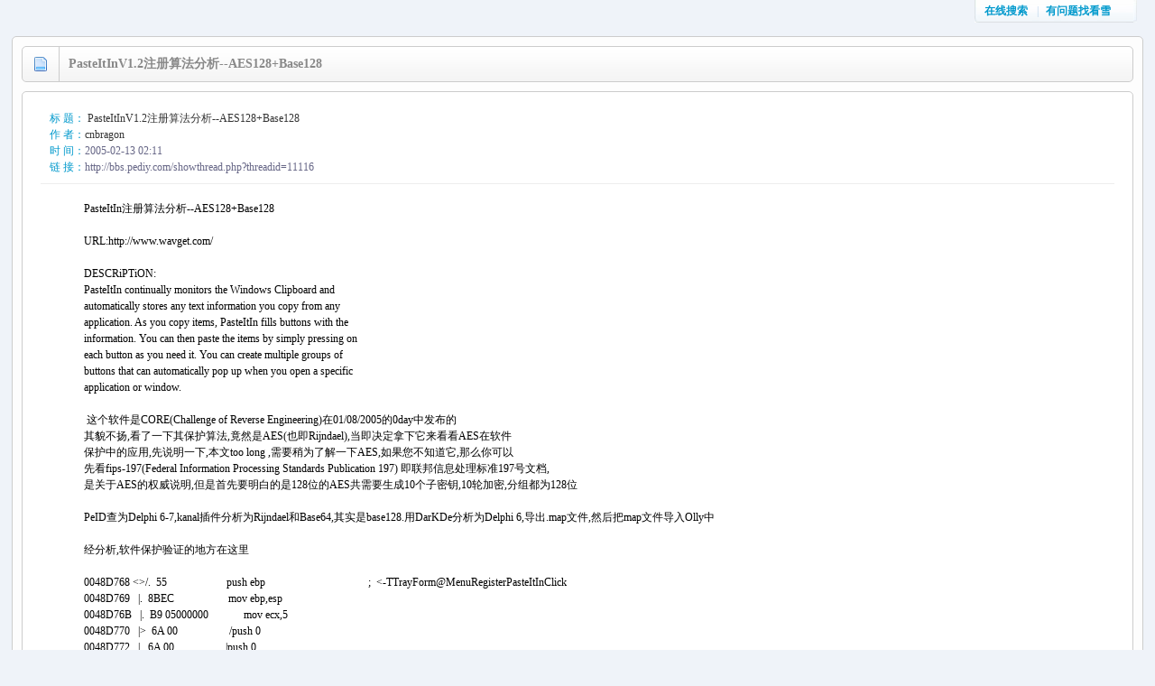

--- FILE ---
content_type: text/html
request_url: https://www.pediy.com/kssd/pediy07/pediy7-72.htm
body_size: 17158
content:
<!DOCTYPE HTML PUBLIC "-//W3C//DTD HTML 4.01 Transitional//EN" "http://www.w3c.org/TR/1999/REC-html401-19991224/loose.dtd">
<HTML xmlns="http://www.w3.org/1999/xhtml">
<HEAD>
<TITLE>PasteItInV1.2注册算法分析--AES128+Base128</TITLE>
<META content="text/html; charset=gb2312" http-equiv=Content-Type>
<LINK 
rel=stylesheet type=text/css href="../style.css" media=screen>
<META name=GENERATOR content="MSHTML 8.00.7600.16385">
<meta name="keywords" content="pediy.com,kanxue.com,pediy,安全,软件安全,WEB安全,逆向,加密,解密,加壳,脱壳,软件保护,破解,debug,pack,unpack" />
<script type="text/javascript">
window.google_analytics_uacct = "UA-9784446-2";
</script>

 
<script type="text/javascript">

  var _gaq = _gaq || [];
  _gaq.push(['_setAccount', 'UA-9784446-2']);
  _gaq.push(['_trackPageview']);

  (function() {
    var ga = document.createElement('script'); ga.type = 'text/javascript'; ga.async = true;
    ga.src = ('https:' == document.location.protocol ? 'https://ssl' : 'http://www') + '.google-analytics.com/ga.js';
    var s = document.getElementsByTagName('script')[0]; s.parentNode.insertBefore(ga, s);
  })();

</script>
</head>
<BODY>
<DIV id=top>
  <DIV id=MiniToolBar>
    <UL>
      <LI><A href="http://bbs.pediy.com/kxsearch.php" target="_blank">在线搜索</A> </LI>
      <LI class=line>| </LI>
      <LI class=about><A href="http://bbs.pediy.com/kxzhidao.php" target="_blank">有问题找看雪</A> </LI>
    </UL>
  </DIV>
</DIV>
<DIV class=wrapper>
<DIV class="page corners">
  <DIV class="navigation corners">
    <UL class=left>
      <LI><SPAN class=content></SPAN></LI>
      <LI><SPAN class=title>PasteItInV1.2注册算法分析--AES128+Base128</SPAN> </LI>
    </UL>
  </DIV>
  <DIV class=content>
    <DIV class="box corners post"><SPAN class=detail>
      <UL>
        <LI><SPAN class=title>标 题：</SPAN><SPAN class=improtant>
  PasteItInV1.2注册算法分析--AES128+Base128</SPAN>
        <LI><SPAN class=title>作 者：</SPAN><SPAN class=improtant>cnbragon</SPAN>
        <LI><SPAN class=title>时 间：</SPAN><font color="#666686">2005-02-13 02:11 
 </font> <br><LI><SPAN class=title>链 接：</SPAN><a href="http://bbs.pediy.com/showthread.php?threadid=11116"><font color="#666686">http://bbs.pediy.com/showthread.php?threadid=11116</font></a>
        </font></LI>
      </UL>
      </SPAN>
      <DIV class=entry>
 
        <P> 
  <p class="pediy">PasteItIn注册算法分析--AES128+Base128<br />
<br />
URL:http://www.wavget.com/<br />
<br />
DESCRiPTiON:<br />
PasteItIn&nbsp;continually&nbsp;monitors&nbsp;the&nbsp;Windows&nbsp;Clipboard&nbsp;and&nbsp;&nbsp;&nbsp;&nbsp;&nbsp;&nbsp;&nbsp;&nbsp;&nbsp;&nbsp;&nbsp;&nbsp;&nbsp;&nbsp;<br />
automatically&nbsp;stores&nbsp;any&nbsp;text&nbsp;information&nbsp;you&nbsp;copy&nbsp;from&nbsp;any&nbsp;&nbsp;&nbsp;&nbsp;&nbsp;&nbsp;&nbsp;&nbsp;&nbsp;&nbsp;&nbsp;<br />
application.&nbsp;As&nbsp;you&nbsp;copy&nbsp;items,&nbsp;PasteItIn&nbsp;fills&nbsp;buttons&nbsp;with&nbsp;the&nbsp;&nbsp;&nbsp;&nbsp;&nbsp;&nbsp;<br />
information.&nbsp;You&nbsp;can&nbsp;then&nbsp;paste&nbsp;the&nbsp;items&nbsp;by&nbsp;simply&nbsp;pressing&nbsp;on&nbsp;&nbsp;&nbsp;&nbsp;&nbsp;&nbsp;&nbsp;<br />
each&nbsp;button&nbsp;as&nbsp;you&nbsp;need&nbsp;it.&nbsp;You&nbsp;can&nbsp;create&nbsp;multiple&nbsp;groups&nbsp;of&nbsp;&nbsp;&nbsp;&nbsp;&nbsp;&nbsp;&nbsp;&nbsp;&nbsp;<br />
buttons&nbsp;that&nbsp;can&nbsp;automatically&nbsp;pop&nbsp;up&nbsp;when&nbsp;you&nbsp;open&nbsp;a&nbsp;specific&nbsp;&nbsp;&nbsp;&nbsp;&nbsp;&nbsp;&nbsp;<br />
application&nbsp;or&nbsp;window.&nbsp;&nbsp;&nbsp;<br />
<br />
&nbsp;这个软件是CORE(Challenge&nbsp;of&nbsp;Reverse&nbsp;Engineering)在01/08/2005的0day中发布的<br />
其貌不扬,看了一下其保护算法,竟然是AES(也即Rijndael),当即决定拿下它来看看AES在软件<br />
保护中的应用,先说明一下,本文too&nbsp;long&nbsp;,需要稍为了解一下AES,如果您不知道它,那么你可以<br />
    先看fips-197(Federal&nbsp;Information&nbsp;Processing&nbsp;Standards&nbsp;Publication&nbsp;197)&nbsp;即联邦信息处理标准197号文档,<br />
是关于AES的权威说明,但是首先要明白的是128位的AES共需要生成10个子密钥,10轮加密,分组都为128位<br />
<br />
PeID查为Delphi&nbsp;6-7,kanal插件分析为Rijndael和Base64,其实是base128.用DarKDe分析为Delphi&nbsp;6,导出.map文件,然后把map文件导入Olly中&nbsp;&nbsp;&nbsp;<br />
<br />
经分析,软件保护验证的地方在这里&nbsp;&nbsp;&nbsp;&nbsp;&nbsp;&nbsp;&nbsp;&nbsp;&nbsp;&nbsp;&nbsp;&nbsp;&nbsp;&nbsp;&nbsp;&nbsp;&nbsp;<br />
<br />
0048D768&nbsp;&lt;&gt;/.&nbsp;&nbsp;55&nbsp;&nbsp;&nbsp;&nbsp;&nbsp;&nbsp;&nbsp;&nbsp;&nbsp;&nbsp;&nbsp;&nbsp;&nbsp;&nbsp;&nbsp;&nbsp;&nbsp;&nbsp;&nbsp;&nbsp;&nbsp;&nbsp;push&nbsp;ebp&nbsp;&nbsp;&nbsp;&nbsp;&nbsp;&nbsp;&nbsp;&nbsp;&nbsp;&nbsp;&nbsp;&nbsp;&nbsp;&nbsp;&nbsp;&nbsp;&nbsp;&nbsp;&nbsp;&nbsp;&nbsp;&nbsp;&nbsp;&nbsp;&nbsp;&nbsp;&nbsp;&nbsp;&nbsp;&nbsp;&nbsp;&nbsp;&nbsp;&nbsp;&nbsp;&nbsp;&nbsp;&nbsp;;&nbsp;&nbsp;&lt;-TTrayForm@MenuRegisterPasteItInClick<br />
0048D769&nbsp;&nbsp;&nbsp;|.&nbsp;&nbsp;8BEC&nbsp;&nbsp;&nbsp;&nbsp;&nbsp;&nbsp;&nbsp;&nbsp;&nbsp;&nbsp;&nbsp;&nbsp;&nbsp;&nbsp;&nbsp;&nbsp;&nbsp;&nbsp;&nbsp;&nbsp;mov&nbsp;ebp,esp<br />
0048D76B&nbsp;&nbsp;&nbsp;|.&nbsp;&nbsp;B9&nbsp;05000000&nbsp;&nbsp;&nbsp;&nbsp;&nbsp;&nbsp;&nbsp;&nbsp;&nbsp;&nbsp;&nbsp;&nbsp;&nbsp;mov&nbsp;ecx,5<br />
0048D770&nbsp;&nbsp;&nbsp;|&gt;&nbsp;&nbsp;6A&nbsp;00&nbsp;&nbsp;&nbsp;&nbsp;&nbsp;&nbsp;&nbsp;&nbsp;&nbsp;&nbsp;&nbsp;&nbsp;&nbsp;&nbsp;&nbsp;&nbsp;&nbsp;&nbsp;&nbsp;/push&nbsp;0<br />
0048D772&nbsp;&nbsp;&nbsp;|.&nbsp;&nbsp;6A&nbsp;00&nbsp;&nbsp;&nbsp;&nbsp;&nbsp;&nbsp;&nbsp;&nbsp;&nbsp;&nbsp;&nbsp;&nbsp;&nbsp;&nbsp;&nbsp;&nbsp;&nbsp;&nbsp;&nbsp;|push&nbsp;0<br />
0048D774&nbsp;&nbsp;&nbsp;|.&nbsp;&nbsp;49&nbsp;&nbsp;&nbsp;&nbsp;&nbsp;&nbsp;&nbsp;&nbsp;&nbsp;&nbsp;&nbsp;&nbsp;&nbsp;&nbsp;&nbsp;&nbsp;&nbsp;&nbsp;&nbsp;&nbsp;&nbsp;&nbsp;|dec&nbsp;ecx<br />
0048D775&nbsp;&nbsp;&nbsp;|.^&nbsp;75&nbsp;F9&nbsp;&nbsp;&nbsp;&nbsp;&nbsp;&nbsp;&nbsp;&nbsp;&nbsp;&nbsp;&nbsp;&nbsp;&nbsp;&nbsp;&nbsp;&nbsp;&nbsp;&nbsp;&nbsp;\jnz&nbsp;short&nbsp;PasteItI.0048D770<br />
0048D777&nbsp;&nbsp;&nbsp;|.&nbsp;&nbsp;53&nbsp;&nbsp;&nbsp;&nbsp;&nbsp;&nbsp;&nbsp;&nbsp;&nbsp;&nbsp;&nbsp;&nbsp;&nbsp;&nbsp;&nbsp;&nbsp;&nbsp;&nbsp;&nbsp;&nbsp;&nbsp;&nbsp;push&nbsp;ebx<br />
0048D778&nbsp;&nbsp;&nbsp;|.&nbsp;&nbsp;56&nbsp;&nbsp;&nbsp;&nbsp;&nbsp;&nbsp;&nbsp;&nbsp;&nbsp;&nbsp;&nbsp;&nbsp;&nbsp;&nbsp;&nbsp;&nbsp;&nbsp;&nbsp;&nbsp;&nbsp;&nbsp;&nbsp;push&nbsp;esi<br />
0048D779&nbsp;&nbsp;&nbsp;|.&nbsp;&nbsp;8BD8&nbsp;&nbsp;&nbsp;&nbsp;&nbsp;&nbsp;&nbsp;&nbsp;&nbsp;&nbsp;&nbsp;&nbsp;&nbsp;&nbsp;&nbsp;&nbsp;&nbsp;&nbsp;&nbsp;&nbsp;mov&nbsp;ebx,eax<br />
0048D77B&nbsp;&nbsp;&nbsp;|.&nbsp;&nbsp;33C0&nbsp;&nbsp;&nbsp;&nbsp;&nbsp;&nbsp;&nbsp;&nbsp;&nbsp;&nbsp;&nbsp;&nbsp;&nbsp;&nbsp;&nbsp;&nbsp;&nbsp;&nbsp;&nbsp;&nbsp;xor&nbsp;eax,eax<br />
0048D77D&nbsp;&nbsp;&nbsp;|.&nbsp;&nbsp;55&nbsp;&nbsp;&nbsp;&nbsp;&nbsp;&nbsp;&nbsp;&nbsp;&nbsp;&nbsp;&nbsp;&nbsp;&nbsp;&nbsp;&nbsp;&nbsp;&nbsp;&nbsp;&nbsp;&nbsp;&nbsp;&nbsp;push&nbsp;ebp<br />
0048D77E&nbsp;&nbsp;&nbsp;|.&nbsp;&nbsp;68&nbsp;4ED94800&nbsp;&nbsp;&nbsp;&nbsp;&nbsp;&nbsp;&nbsp;&nbsp;&nbsp;&nbsp;&nbsp;&nbsp;&nbsp;push&nbsp;&lt;PasteItI.-&gt;System.@HandleFinally;&gt;<br />
0048D783&nbsp;&nbsp;&nbsp;|.&nbsp;&nbsp;64:FF30&nbsp;&nbsp;&nbsp;&nbsp;&nbsp;&nbsp;&nbsp;&nbsp;&nbsp;&nbsp;&nbsp;&nbsp;&nbsp;&nbsp;&nbsp;&nbsp;&nbsp;push&nbsp;dword&nbsp;ptr&nbsp;fs:[eax]<br />
0048D786&nbsp;&nbsp;&nbsp;|.&nbsp;&nbsp;64:8920&nbsp;&nbsp;&nbsp;&nbsp;&nbsp;&nbsp;&nbsp;&nbsp;&nbsp;&nbsp;&nbsp;&nbsp;&nbsp;&nbsp;&nbsp;&nbsp;&nbsp;mov&nbsp;dword&nbsp;ptr&nbsp;fs:[eax],esp<br />
0048D789&nbsp;&nbsp;&nbsp;|.&nbsp;&nbsp;8D45&nbsp;F4&nbsp;&nbsp;&nbsp;&nbsp;&nbsp;&nbsp;&nbsp;&nbsp;&nbsp;&nbsp;&nbsp;&nbsp;&nbsp;&nbsp;&nbsp;&nbsp;&nbsp;lea&nbsp;eax,dword&nbsp;ptr&nbsp;ss:[ebp-C]<br />
0048D78C&nbsp;&nbsp;&nbsp;|.&nbsp;&nbsp;BA&nbsp;64D94800&nbsp;&nbsp;&nbsp;&nbsp;&nbsp;&nbsp;&nbsp;&nbsp;&nbsp;&nbsp;&nbsp;&nbsp;&nbsp;mov&nbsp;edx,PasteItI.0048D964&nbsp;&nbsp;&nbsp;&nbsp;&nbsp;&nbsp;&nbsp;&nbsp;&nbsp;&nbsp;&nbsp;&nbsp;&nbsp;&nbsp;&nbsp;&nbsp;&nbsp;&nbsp;&nbsp;&nbsp;&nbsp;;&nbsp;&nbsp;ASCII&nbsp;"PasteItIn"<br />
0048D791&nbsp;&lt;&gt;|.&nbsp;&nbsp;E8&nbsp;2273F7FF&nbsp;&nbsp;&nbsp;&nbsp;&nbsp;&nbsp;&nbsp;&nbsp;&nbsp;&nbsp;&nbsp;&nbsp;&nbsp;call&nbsp;PasteItI.00404AB8&nbsp;&nbsp;&nbsp;&nbsp;&nbsp;&nbsp;&nbsp;&nbsp;&nbsp;&nbsp;&nbsp;&nbsp;&nbsp;&nbsp;&nbsp;&nbsp;&nbsp;&nbsp;&nbsp;&nbsp;&nbsp;&nbsp;&nbsp;&nbsp;;&nbsp;&nbsp;-&gt;System.@LStrLAsg(void;void;void;void);<br />
0048D796&nbsp;&nbsp;&nbsp;|.&nbsp;&nbsp;A1&nbsp;F4EC4900&nbsp;&nbsp;&nbsp;&nbsp;&nbsp;&nbsp;&nbsp;&nbsp;&nbsp;&nbsp;&nbsp;&nbsp;&nbsp;mov&nbsp;eax,dword&nbsp;ptr&nbsp;ds:[49ECF4]<br />
0048D79B&nbsp;&nbsp;&nbsp;|.&nbsp;&nbsp;8038&nbsp;00&nbsp;&nbsp;&nbsp;&nbsp;&nbsp;&nbsp;&nbsp;&nbsp;&nbsp;&nbsp;&nbsp;&nbsp;&nbsp;&nbsp;&nbsp;&nbsp;&nbsp;cmp&nbsp;byte&nbsp;ptr&nbsp;ds:[eax],0<br />
0048D79E&nbsp;&nbsp;&nbsp;|.&nbsp;&nbsp;0F85&nbsp;62010000&nbsp;&nbsp;&nbsp;&nbsp;&nbsp;&nbsp;&nbsp;&nbsp;&nbsp;&nbsp;&nbsp;jnz&nbsp;PasteItI.0048D906<br />
0048D7A4&nbsp;&nbsp;&nbsp;|.&nbsp;&nbsp;6A&nbsp;00&nbsp;&nbsp;&nbsp;&nbsp;&nbsp;&nbsp;&nbsp;&nbsp;&nbsp;&nbsp;&nbsp;&nbsp;&nbsp;&nbsp;&nbsp;&nbsp;&nbsp;&nbsp;&nbsp;push&nbsp;0<br />
0048D7A6&nbsp;&nbsp;&nbsp;|.&nbsp;&nbsp;68&nbsp;78D94800&nbsp;&nbsp;&nbsp;&nbsp;&nbsp;&nbsp;&nbsp;&nbsp;&nbsp;&nbsp;&nbsp;&nbsp;&nbsp;push&nbsp;PasteItI.0048D978&nbsp;&nbsp;&nbsp;&nbsp;&nbsp;&nbsp;&nbsp;&nbsp;&nbsp;&nbsp;&nbsp;&nbsp;&nbsp;&nbsp;&nbsp;&nbsp;&nbsp;&nbsp;&nbsp;&nbsp;&nbsp;&nbsp;&nbsp;&nbsp;;&nbsp;&nbsp;ASCII&nbsp;"If&nbsp;you&nbsp;have&nbsp;received&nbsp;your&nbsp;"<br />
0048D7AB&nbsp;&nbsp;&nbsp;|.&nbsp;&nbsp;FF75&nbsp;F4&nbsp;&nbsp;&nbsp;&nbsp;&nbsp;&nbsp;&nbsp;&nbsp;&nbsp;&nbsp;&nbsp;&nbsp;&nbsp;&nbsp;&nbsp;&nbsp;&nbsp;push&nbsp;dword&nbsp;ptr&nbsp;ss:[ebp-C]<br />
0048D7AE&nbsp;&nbsp;&nbsp;|.&nbsp;&nbsp;68&nbsp;9CD94800&nbsp;&nbsp;&nbsp;&nbsp;&nbsp;&nbsp;&nbsp;&nbsp;&nbsp;&nbsp;&nbsp;&nbsp;&nbsp;push&nbsp;PasteItI.0048D99C<br />
0048D7B3&nbsp;&nbsp;&nbsp;|.&nbsp;&nbsp;68&nbsp;A8D94800&nbsp;&nbsp;&nbsp;&nbsp;&nbsp;&nbsp;&nbsp;&nbsp;&nbsp;&nbsp;&nbsp;&nbsp;&nbsp;push&nbsp;PasteItI.0048D9A8&nbsp;&nbsp;&nbsp;&nbsp;&nbsp;&nbsp;&nbsp;&nbsp;&nbsp;&nbsp;&nbsp;&nbsp;&nbsp;&nbsp;&nbsp;&nbsp;&nbsp;&nbsp;&nbsp;&nbsp;&nbsp;&nbsp;&nbsp;&nbsp;;&nbsp;&nbsp;ASCII&nbsp;"registration&nbsp;information,&nbsp;click&nbsp;Yes&nbsp;to&nbsp;continue."<br />
0048D7B8&nbsp;&nbsp;&nbsp;|.&nbsp;&nbsp;8D45&nbsp;F0&nbsp;&nbsp;&nbsp;&nbsp;&nbsp;&nbsp;&nbsp;&nbsp;&nbsp;&nbsp;&nbsp;&nbsp;&nbsp;&nbsp;&nbsp;&nbsp;&nbsp;lea&nbsp;eax,dword&nbsp;ptr&nbsp;ss:[ebp-10]<br />
0048D7BB&nbsp;&nbsp;&nbsp;|.&nbsp;&nbsp;BA&nbsp;04000000&nbsp;&nbsp;&nbsp;&nbsp;&nbsp;&nbsp;&nbsp;&nbsp;&nbsp;&nbsp;&nbsp;&nbsp;&nbsp;mov&nbsp;edx,4<br />
0048D7C0&nbsp;&lt;&gt;|.&nbsp;&nbsp;E8&nbsp;D375F7FF&nbsp;&nbsp;&nbsp;&nbsp;&nbsp;&nbsp;&nbsp;&nbsp;&nbsp;&nbsp;&nbsp;&nbsp;&nbsp;call&nbsp;PasteItI.00404D98&nbsp;&nbsp;&nbsp;&nbsp;&nbsp;&nbsp;&nbsp;&nbsp;&nbsp;&nbsp;&nbsp;&nbsp;&nbsp;&nbsp;&nbsp;&nbsp;&nbsp;&nbsp;&nbsp;&nbsp;&nbsp;&nbsp;&nbsp;&nbsp;;&nbsp;&nbsp;-&gt;System.@LStrCatN;<br />
0048D7C5&nbsp;&nbsp;&nbsp;|.&nbsp;&nbsp;8B45&nbsp;F0&nbsp;&nbsp;&nbsp;&nbsp;&nbsp;&nbsp;&nbsp;&nbsp;&nbsp;&nbsp;&nbsp;&nbsp;&nbsp;&nbsp;&nbsp;&nbsp;&nbsp;mov&nbsp;eax,dword&nbsp;ptr&nbsp;ss:[ebp-10]&nbsp;&nbsp;&nbsp;&nbsp;&nbsp;&nbsp;&nbsp;&nbsp;&nbsp;&nbsp;&nbsp;&nbsp;&nbsp;&nbsp;&nbsp;&nbsp;&nbsp;;&nbsp;|<br />
0048D7C8&nbsp;&nbsp;&nbsp;|.&nbsp;&nbsp;66:8B0D&nbsp;DCD94800&nbsp;&nbsp;&nbsp;&nbsp;&nbsp;&nbsp;&nbsp;&nbsp;mov&nbsp;cx,word&nbsp;ptr&nbsp;ds:[48D9DC]&nbsp;&nbsp;&nbsp;&nbsp;&nbsp;&nbsp;&nbsp;&nbsp;&nbsp;&nbsp;&nbsp;&nbsp;&nbsp;&nbsp;&nbsp;&nbsp;&nbsp;&nbsp;&nbsp;;&nbsp;|<br />
0048D7CF&nbsp;&nbsp;&nbsp;|.&nbsp;&nbsp;B2&nbsp;03&nbsp;&nbsp;&nbsp;&nbsp;&nbsp;&nbsp;&nbsp;&nbsp;&nbsp;&nbsp;&nbsp;&nbsp;&nbsp;&nbsp;&nbsp;&nbsp;&nbsp;&nbsp;&nbsp;mov&nbsp;dl,3&nbsp;&nbsp;&nbsp;&nbsp;&nbsp;&nbsp;&nbsp;&nbsp;&nbsp;&nbsp;&nbsp;&nbsp;&nbsp;&nbsp;&nbsp;&nbsp;&nbsp;&nbsp;&nbsp;&nbsp;&nbsp;&nbsp;&nbsp;&nbsp;&nbsp;&nbsp;&nbsp;&nbsp;&nbsp;&nbsp;&nbsp;&nbsp;&nbsp;&nbsp;&nbsp;&nbsp;&nbsp;&nbsp;;&nbsp;|<br />
0048D7D1&nbsp;&nbsp;&nbsp;|.&nbsp;&nbsp;E8&nbsp;325AFBFF&nbsp;&nbsp;&nbsp;&nbsp;&nbsp;&nbsp;&nbsp;&nbsp;&nbsp;&nbsp;&nbsp;&nbsp;&nbsp;call&nbsp;PasteItI.00443208&nbsp;&nbsp;&nbsp;&nbsp;&nbsp;&nbsp;&nbsp;&nbsp;&nbsp;&nbsp;&nbsp;&nbsp;&nbsp;&nbsp;&nbsp;&nbsp;&nbsp;&nbsp;&nbsp;&nbsp;&nbsp;&nbsp;&nbsp;&nbsp;;&nbsp;\PasteItI.00443208<br />
0048D7D6&nbsp;&nbsp;&nbsp;|.&nbsp;&nbsp;83F8&nbsp;06&nbsp;&nbsp;&nbsp;&nbsp;&nbsp;&nbsp;&nbsp;&nbsp;&nbsp;&nbsp;&nbsp;&nbsp;&nbsp;&nbsp;&nbsp;&nbsp;&nbsp;cmp&nbsp;eax,6<br />
0048D7D9&nbsp;&nbsp;&nbsp;|.&nbsp;&nbsp;0F85&nbsp;54010000&nbsp;&nbsp;&nbsp;&nbsp;&nbsp;&nbsp;&nbsp;&nbsp;&nbsp;&nbsp;&nbsp;jnz&nbsp;PasteItI.0048D933<br />
0048D7DF&nbsp;&nbsp;&nbsp;|.&nbsp;&nbsp;8D45&nbsp;FC&nbsp;&nbsp;&nbsp;&nbsp;&nbsp;&nbsp;&nbsp;&nbsp;&nbsp;&nbsp;&nbsp;&nbsp;&nbsp;&nbsp;&nbsp;&nbsp;&nbsp;lea&nbsp;eax,dword&nbsp;ptr&nbsp;ss:[ebp-4]<br />
0048D7E2&nbsp;&nbsp;&nbsp;|.&nbsp;&nbsp;50&nbsp;&nbsp;&nbsp;&nbsp;&nbsp;&nbsp;&nbsp;&nbsp;&nbsp;&nbsp;&nbsp;&nbsp;&nbsp;&nbsp;&nbsp;&nbsp;&nbsp;&nbsp;&nbsp;&nbsp;&nbsp;&nbsp;push&nbsp;eax&nbsp;&nbsp;&nbsp;&nbsp;&nbsp;&nbsp;&nbsp;&nbsp;&nbsp;&nbsp;&nbsp;&nbsp;&nbsp;&nbsp;&nbsp;&nbsp;&nbsp;&nbsp;&nbsp;&nbsp;&nbsp;&nbsp;&nbsp;&nbsp;&nbsp;&nbsp;&nbsp;&nbsp;&nbsp;&nbsp;&nbsp;&nbsp;&nbsp;&nbsp;&nbsp;&nbsp;&nbsp;&nbsp;;&nbsp;/Arg1<br />
0048D7E3&nbsp;&nbsp;&nbsp;|.&nbsp;&nbsp;33C9&nbsp;&nbsp;&nbsp;&nbsp;&nbsp;&nbsp;&nbsp;&nbsp;&nbsp;&nbsp;&nbsp;&nbsp;&nbsp;&nbsp;&nbsp;&nbsp;&nbsp;&nbsp;&nbsp;&nbsp;xor&nbsp;ecx,ecx&nbsp;&nbsp;&nbsp;&nbsp;&nbsp;&nbsp;&nbsp;&nbsp;&nbsp;&nbsp;&nbsp;&nbsp;&nbsp;&nbsp;&nbsp;&nbsp;&nbsp;&nbsp;&nbsp;&nbsp;&nbsp;&nbsp;&nbsp;&nbsp;&nbsp;&nbsp;&nbsp;&nbsp;&nbsp;&nbsp;&nbsp;&nbsp;&nbsp;&nbsp;&nbsp;;&nbsp;|<br />
0048D7E5&nbsp;&nbsp;&nbsp;|.&nbsp;&nbsp;BA&nbsp;E8D94800&nbsp;&nbsp;&nbsp;&nbsp;&nbsp;&nbsp;&nbsp;&nbsp;&nbsp;&nbsp;&nbsp;&nbsp;&nbsp;mov&nbsp;edx,PasteItI.0048D9E8&nbsp;&nbsp;&nbsp;&nbsp;&nbsp;&nbsp;&nbsp;&nbsp;&nbsp;&nbsp;&nbsp;&nbsp;&nbsp;&nbsp;&nbsp;&nbsp;&nbsp;&nbsp;&nbsp;&nbsp;&nbsp;;&nbsp;|ASCII&nbsp;"Please&nbsp;enter&nbsp;your&nbsp;name:"<br />
0048D7EA&nbsp;&nbsp;&nbsp;|.&nbsp;&nbsp;B8&nbsp;08DA4800&nbsp;&nbsp;&nbsp;&nbsp;&nbsp;&nbsp;&nbsp;&nbsp;&nbsp;&nbsp;&nbsp;&nbsp;&nbsp;mov&nbsp;eax,PasteItI.0048DA08&nbsp;&nbsp;&nbsp;&nbsp;&nbsp;&nbsp;&nbsp;&nbsp;&nbsp;&nbsp;&nbsp;&nbsp;&nbsp;&nbsp;&nbsp;&nbsp;&nbsp;&nbsp;&nbsp;&nbsp;&nbsp;;&nbsp;|ASCII&nbsp;"Registration"<br />
0048D7EF&nbsp;&lt;&gt;|.&nbsp;&nbsp;E8&nbsp;045EFBFF&nbsp;&nbsp;&nbsp;&nbsp;&nbsp;&nbsp;&nbsp;&nbsp;&nbsp;&nbsp;&nbsp;&nbsp;&nbsp;call&nbsp;PasteItI.004435F8&nbsp;&nbsp;&nbsp;&nbsp;&nbsp;&nbsp;&nbsp;&nbsp;&nbsp;&nbsp;&nbsp;&nbsp;&nbsp;&nbsp;&nbsp;&nbsp;&nbsp;&nbsp;&nbsp;&nbsp;&nbsp;&nbsp;&nbsp;&nbsp;;&nbsp;\-&gt;:TMessageForm._PROC_004435F8()<br />
0048D7F4&nbsp;&nbsp;&nbsp;|.&nbsp;&nbsp;8D45&nbsp;F8&nbsp;&nbsp;&nbsp;&nbsp;&nbsp;&nbsp;&nbsp;&nbsp;&nbsp;&nbsp;&nbsp;&nbsp;&nbsp;&nbsp;&nbsp;&nbsp;&nbsp;lea&nbsp;eax,dword&nbsp;ptr&nbsp;ss:[ebp-8]<br />
0048D7F7&nbsp;&nbsp;&nbsp;|.&nbsp;&nbsp;50&nbsp;&nbsp;&nbsp;&nbsp;&nbsp;&nbsp;&nbsp;&nbsp;&nbsp;&nbsp;&nbsp;&nbsp;&nbsp;&nbsp;&nbsp;&nbsp;&nbsp;&nbsp;&nbsp;&nbsp;&nbsp;&nbsp;push&nbsp;eax&nbsp;&nbsp;&nbsp;&nbsp;&nbsp;&nbsp;&nbsp;&nbsp;&nbsp;&nbsp;&nbsp;&nbsp;&nbsp;&nbsp;&nbsp;&nbsp;&nbsp;&nbsp;&nbsp;&nbsp;&nbsp;&nbsp;&nbsp;&nbsp;&nbsp;&nbsp;&nbsp;&nbsp;&nbsp;&nbsp;&nbsp;&nbsp;&nbsp;&nbsp;&nbsp;&nbsp;&nbsp;&nbsp;;&nbsp;/Arg1<br />
0048D7F8&nbsp;&nbsp;&nbsp;|.&nbsp;&nbsp;33C9&nbsp;&nbsp;&nbsp;&nbsp;&nbsp;&nbsp;&nbsp;&nbsp;&nbsp;&nbsp;&nbsp;&nbsp;&nbsp;&nbsp;&nbsp;&nbsp;&nbsp;&nbsp;&nbsp;&nbsp;xor&nbsp;ecx,ecx&nbsp;&nbsp;&nbsp;&nbsp;&nbsp;&nbsp;&nbsp;&nbsp;&nbsp;&nbsp;&nbsp;&nbsp;&nbsp;&nbsp;&nbsp;&nbsp;&nbsp;&nbsp;&nbsp;&nbsp;&nbsp;&nbsp;&nbsp;&nbsp;&nbsp;&nbsp;&nbsp;&nbsp;&nbsp;&nbsp;&nbsp;&nbsp;&nbsp;&nbsp;&nbsp;;&nbsp;|<br />
0048D7FA&nbsp;&nbsp;&nbsp;|.&nbsp;&nbsp;BA&nbsp;20DA4800&nbsp;&nbsp;&nbsp;&nbsp;&nbsp;&nbsp;&nbsp;&nbsp;&nbsp;&nbsp;&nbsp;&nbsp;&nbsp;mov&nbsp;edx,PasteItI.0048DA20&nbsp;&nbsp;&nbsp;&nbsp;&nbsp;&nbsp;&nbsp;&nbsp;&nbsp;&nbsp;&nbsp;&nbsp;&nbsp;&nbsp;&nbsp;&nbsp;&nbsp;&nbsp;&nbsp;&nbsp;&nbsp;;&nbsp;|ASCII&nbsp;"Please&nbsp;enter&nbsp;your&nbsp;registration&nbsp;code"<br />
0048D7FF&nbsp;&nbsp;&nbsp;|.&nbsp;&nbsp;B8&nbsp;08DA4800&nbsp;&nbsp;&nbsp;&nbsp;&nbsp;&nbsp;&nbsp;&nbsp;&nbsp;&nbsp;&nbsp;&nbsp;&nbsp;mov&nbsp;eax,PasteItI.0048DA08&nbsp;&nbsp;&nbsp;&nbsp;&nbsp;&nbsp;&nbsp;&nbsp;&nbsp;&nbsp;&nbsp;&nbsp;&nbsp;&nbsp;&nbsp;&nbsp;&nbsp;&nbsp;&nbsp;&nbsp;&nbsp;;&nbsp;|ASCII&nbsp;"Registration"<br />
0048D804&nbsp;&lt;&gt;|.&nbsp;&nbsp;E8&nbsp;EF5DFBFF&nbsp;&nbsp;&nbsp;&nbsp;&nbsp;&nbsp;&nbsp;&nbsp;&nbsp;&nbsp;&nbsp;&nbsp;&nbsp;call&nbsp;PasteItI.004435F8&nbsp;&nbsp;&nbsp;&nbsp;&nbsp;&nbsp;&nbsp;&nbsp;&nbsp;&nbsp;&nbsp;&nbsp;&nbsp;&nbsp;&nbsp;&nbsp;&nbsp;&nbsp;&nbsp;&nbsp;&nbsp;&nbsp;&nbsp;&nbsp;;&nbsp;\-&gt;:TMessageForm._PROC_004435F8()<br />
0048D809&nbsp;&nbsp;&nbsp;|.&nbsp;&nbsp;8D45&nbsp;EC&nbsp;&nbsp;&nbsp;&nbsp;&nbsp;&nbsp;&nbsp;&nbsp;&nbsp;&nbsp;&nbsp;&nbsp;&nbsp;&nbsp;&nbsp;&nbsp;&nbsp;lea&nbsp;eax,dword&nbsp;ptr&nbsp;ss:[ebp-14]<br />
0048D80C&nbsp;&nbsp;&nbsp;|.&nbsp;&nbsp;50&nbsp;&nbsp;&nbsp;&nbsp;&nbsp;&nbsp;&nbsp;&nbsp;&nbsp;&nbsp;&nbsp;&nbsp;&nbsp;&nbsp;&nbsp;&nbsp;&nbsp;&nbsp;&nbsp;&nbsp;&nbsp;&nbsp;push&nbsp;eax<br />
0048D80D&nbsp;&nbsp;&nbsp;|.&nbsp;&nbsp;8D4D&nbsp;E8&nbsp;&nbsp;&nbsp;&nbsp;&nbsp;&nbsp;&nbsp;&nbsp;&nbsp;&nbsp;&nbsp;&nbsp;&nbsp;&nbsp;&nbsp;&nbsp;&nbsp;lea&nbsp;ecx,dword&nbsp;ptr&nbsp;ss:[ebp-18]<br />
0048D810&nbsp;&nbsp;&nbsp;|.&nbsp;&nbsp;8B55&nbsp;FC&nbsp;&nbsp;&nbsp;&nbsp;&nbsp;&nbsp;&nbsp;&nbsp;&nbsp;&nbsp;&nbsp;&nbsp;&nbsp;&nbsp;&nbsp;&nbsp;&nbsp;mov&nbsp;edx,dword&nbsp;ptr&nbsp;ss:[ebp-4]&nbsp;&nbsp;&nbsp;&nbsp;&nbsp;&nbsp;&nbsp;&nbsp;&nbsp;&nbsp;&nbsp;&nbsp;&nbsp;&nbsp;&nbsp;&nbsp;&nbsp;&nbsp;;name&nbsp;here&nbsp;is&nbsp;"cnbragon"<br />
0048D813&nbsp;&nbsp;&nbsp;|.&nbsp;&nbsp;8BC3&nbsp;&nbsp;&nbsp;&nbsp;&nbsp;&nbsp;&nbsp;&nbsp;&nbsp;&nbsp;&nbsp;&nbsp;&nbsp;&nbsp;&nbsp;&nbsp;&nbsp;&nbsp;&nbsp;&nbsp;mov&nbsp;eax,ebx<br />
0048D815&nbsp;&lt;&gt;|.&nbsp;&nbsp;E8&nbsp;4AFCFFFF&nbsp;&nbsp;&nbsp;&nbsp;&nbsp;&nbsp;&nbsp;&nbsp;&nbsp;&nbsp;&nbsp;&nbsp;&nbsp;call&nbsp;&lt;PasteItI.&lt;-TTrayForm@Encrypt&gt;&nbsp;&nbsp;&nbsp;&nbsp;&nbsp;&nbsp;&nbsp;&nbsp;&nbsp;&nbsp;&nbsp;;&nbsp;&nbsp;-&gt;:TTrayForm.Encrypt()<br />
0048D81A&nbsp;&nbsp;&nbsp;|.&nbsp;&nbsp;8B55&nbsp;E8&nbsp;&nbsp;&nbsp;&nbsp;&nbsp;&nbsp;&nbsp;&nbsp;&nbsp;&nbsp;&nbsp;&nbsp;&nbsp;&nbsp;&nbsp;&nbsp;&nbsp;mov&nbsp;edx,dword&nbsp;ptr&nbsp;ss:[ebp-18]&nbsp;&nbsp;&nbsp;&nbsp;&nbsp;&nbsp;&nbsp;&nbsp;&nbsp;&nbsp;&nbsp;&nbsp;&nbsp;&nbsp;&nbsp;&nbsp;&nbsp;;很容易看出来上面就是加密的地方<br />
0048D81D&nbsp;&nbsp;&nbsp;|.&nbsp;&nbsp;8B4D&nbsp;F8&nbsp;&nbsp;&nbsp;&nbsp;&nbsp;&nbsp;&nbsp;&nbsp;&nbsp;&nbsp;&nbsp;&nbsp;&nbsp;&nbsp;&nbsp;&nbsp;&nbsp;mov&nbsp;ecx,dword&nbsp;ptr&nbsp;ss:[ebp-8]<br />
0048D820&nbsp;&nbsp;&nbsp;|.&nbsp;&nbsp;8BC3&nbsp;&nbsp;&nbsp;&nbsp;&nbsp;&nbsp;&nbsp;&nbsp;&nbsp;&nbsp;&nbsp;&nbsp;&nbsp;&nbsp;&nbsp;&nbsp;&nbsp;&nbsp;&nbsp;&nbsp;mov&nbsp;eax,ebx<br />
0048D822&nbsp;&lt;&gt;|.&nbsp;&nbsp;E8&nbsp;BDFDFFFF&nbsp;&nbsp;&nbsp;&nbsp;&nbsp;&nbsp;&nbsp;&nbsp;&nbsp;&nbsp;&nbsp;&nbsp;&nbsp;call&nbsp;&lt;PasteItI.&lt;-TTrayForm@GetCode&gt;&nbsp;&nbsp;&nbsp;&nbsp;&nbsp;&nbsp;&nbsp;&nbsp;&nbsp;&nbsp;&nbsp;;&nbsp;&nbsp;-&gt;:TTrayForm.GetCode()<br />
0048D827&nbsp;&nbsp;&nbsp;|.&nbsp;&nbsp;8B45&nbsp;EC&nbsp;&nbsp;&nbsp;&nbsp;&nbsp;&nbsp;&nbsp;&nbsp;&nbsp;&nbsp;&nbsp;&nbsp;&nbsp;&nbsp;&nbsp;&nbsp;&nbsp;mov&nbsp;eax,dword&nbsp;ptr&nbsp;ss:[ebp-14]<br />
0048D82A&nbsp;&nbsp;&nbsp;|.&nbsp;&nbsp;8B55&nbsp;F8&nbsp;&nbsp;&nbsp;&nbsp;&nbsp;&nbsp;&nbsp;&nbsp;&nbsp;&nbsp;&nbsp;&nbsp;&nbsp;&nbsp;&nbsp;&nbsp;&nbsp;mov&nbsp;edx,dword&nbsp;ptr&nbsp;ss:[ebp-8]<br />
0048D82D&nbsp;&lt;&gt;|.&nbsp;&nbsp;E8&nbsp;EA75F7FF&nbsp;&nbsp;&nbsp;&nbsp;&nbsp;&nbsp;&nbsp;&nbsp;&nbsp;&nbsp;&nbsp;&nbsp;&nbsp;call&nbsp;PasteItI.00404E1C&nbsp;&nbsp;&nbsp;&nbsp;&nbsp;&nbsp;&nbsp;&nbsp;&nbsp;&nbsp;&nbsp;&nbsp;&nbsp;&nbsp;&nbsp;&nbsp;&nbsp;&nbsp;&nbsp;&nbsp;&nbsp;&nbsp;&nbsp;&nbsp;;&nbsp;&nbsp;-&gt;System.@LStrCmp;<br />
0048D832&nbsp;&nbsp;&nbsp;|.&nbsp;&nbsp;0F85&nbsp;90000000&nbsp;&nbsp;&nbsp;&nbsp;&nbsp;&nbsp;&nbsp;&nbsp;&nbsp;&nbsp;&nbsp;jnz&nbsp;PasteItI.0048D8C8<br />
0048D838&nbsp;&nbsp;&nbsp;|.&nbsp;&nbsp;8D55&nbsp;E0&nbsp;&nbsp;&nbsp;&nbsp;&nbsp;&nbsp;&nbsp;&nbsp;&nbsp;&nbsp;&nbsp;&nbsp;&nbsp;&nbsp;&nbsp;&nbsp;&nbsp;lea&nbsp;edx,dword&nbsp;ptr&nbsp;ss:[ebp-20]<br />
===========================================================================================<br />
0048D464&nbsp;&lt;&gt;/$&nbsp;&nbsp;55&nbsp;&nbsp;&nbsp;&nbsp;&nbsp;&nbsp;&nbsp;&nbsp;&nbsp;&nbsp;&nbsp;&nbsp;&nbsp;&nbsp;&nbsp;&nbsp;&nbsp;&nbsp;&nbsp;&nbsp;&nbsp;&nbsp;push&nbsp;ebp&nbsp;&nbsp;&nbsp;&nbsp;&nbsp;&nbsp;&nbsp;&nbsp;&nbsp;&nbsp;&nbsp;&nbsp;&nbsp;&nbsp;&nbsp;&nbsp;&nbsp;&nbsp;&nbsp;&nbsp;&nbsp;&nbsp;&nbsp;&nbsp;&nbsp;&nbsp;&nbsp;&nbsp;&nbsp;&nbsp;&nbsp;&nbsp;&nbsp;&nbsp;&nbsp;&nbsp;&nbsp;&nbsp;;&nbsp;&nbsp;&lt;-TTrayForm@Encrypt<br />
0048D465&nbsp;&nbsp;&nbsp;|.&nbsp;&nbsp;8BEC&nbsp;&nbsp;&nbsp;&nbsp;&nbsp;&nbsp;&nbsp;&nbsp;&nbsp;&nbsp;&nbsp;&nbsp;&nbsp;&nbsp;&nbsp;&nbsp;&nbsp;&nbsp;&nbsp;&nbsp;mov&nbsp;ebp,esp<br />
0048D467&nbsp;&nbsp;&nbsp;|.&nbsp;&nbsp;83C4&nbsp;F8&nbsp;&nbsp;&nbsp;&nbsp;&nbsp;&nbsp;&nbsp;&nbsp;&nbsp;&nbsp;&nbsp;&nbsp;&nbsp;&nbsp;&nbsp;&nbsp;&nbsp;add&nbsp;esp,-8<br />
0048D46A&nbsp;&nbsp;&nbsp;|.&nbsp;&nbsp;53&nbsp;&nbsp;&nbsp;&nbsp;&nbsp;&nbsp;&nbsp;&nbsp;&nbsp;&nbsp;&nbsp;&nbsp;&nbsp;&nbsp;&nbsp;&nbsp;&nbsp;&nbsp;&nbsp;&nbsp;&nbsp;&nbsp;push&nbsp;ebx<br />
0048D46B&nbsp;&nbsp;&nbsp;|.&nbsp;&nbsp;56&nbsp;&nbsp;&nbsp;&nbsp;&nbsp;&nbsp;&nbsp;&nbsp;&nbsp;&nbsp;&nbsp;&nbsp;&nbsp;&nbsp;&nbsp;&nbsp;&nbsp;&nbsp;&nbsp;&nbsp;&nbsp;&nbsp;push&nbsp;esi<br />
0048D46C&nbsp;&nbsp;&nbsp;|.&nbsp;&nbsp;33DB&nbsp;&nbsp;&nbsp;&nbsp;&nbsp;&nbsp;&nbsp;&nbsp;&nbsp;&nbsp;&nbsp;&nbsp;&nbsp;&nbsp;&nbsp;&nbsp;&nbsp;&nbsp;&nbsp;&nbsp;xor&nbsp;ebx,ebx<br />
0048D46E&nbsp;&nbsp;&nbsp;|.&nbsp;&nbsp;895D&nbsp;F8&nbsp;&nbsp;&nbsp;&nbsp;&nbsp;&nbsp;&nbsp;&nbsp;&nbsp;&nbsp;&nbsp;&nbsp;&nbsp;&nbsp;&nbsp;&nbsp;&nbsp;mov&nbsp;dword&nbsp;ptr&nbsp;ss:[ebp-8],ebx<br />
0048D471&nbsp;&nbsp;&nbsp;|.&nbsp;&nbsp;8BF1&nbsp;&nbsp;&nbsp;&nbsp;&nbsp;&nbsp;&nbsp;&nbsp;&nbsp;&nbsp;&nbsp;&nbsp;&nbsp;&nbsp;&nbsp;&nbsp;&nbsp;&nbsp;&nbsp;&nbsp;mov&nbsp;esi,ecx<br />
0048D473&nbsp;&nbsp;&nbsp;|.&nbsp;&nbsp;8955&nbsp;FC&nbsp;&nbsp;&nbsp;&nbsp;&nbsp;&nbsp;&nbsp;&nbsp;&nbsp;&nbsp;&nbsp;&nbsp;&nbsp;&nbsp;&nbsp;&nbsp;&nbsp;mov&nbsp;dword&nbsp;ptr&nbsp;ss:[ebp-4],edx<br />
0048D476&nbsp;&nbsp;&nbsp;|.&nbsp;&nbsp;8BD8&nbsp;&nbsp;&nbsp;&nbsp;&nbsp;&nbsp;&nbsp;&nbsp;&nbsp;&nbsp;&nbsp;&nbsp;&nbsp;&nbsp;&nbsp;&nbsp;&nbsp;&nbsp;&nbsp;&nbsp;mov&nbsp;ebx,eax<br />
0048D478&nbsp;&nbsp;&nbsp;|.&nbsp;&nbsp;8B45&nbsp;FC&nbsp;&nbsp;&nbsp;&nbsp;&nbsp;&nbsp;&nbsp;&nbsp;&nbsp;&nbsp;&nbsp;&nbsp;&nbsp;&nbsp;&nbsp;&nbsp;&nbsp;mov&nbsp;eax,dword&nbsp;ptr&nbsp;ss:[ebp-4]<br />
0048D47B&nbsp;&lt;&gt;|.&nbsp;&nbsp;E8&nbsp;407AF7FF&nbsp;&nbsp;&nbsp;&nbsp;&nbsp;&nbsp;&nbsp;&nbsp;&nbsp;&nbsp;&nbsp;&nbsp;&nbsp;call&nbsp;PasteItI.00404EC0&nbsp;&nbsp;&nbsp;&nbsp;&nbsp;&nbsp;&nbsp;&nbsp;&nbsp;&nbsp;&nbsp;&nbsp;&nbsp;&nbsp;&nbsp;&nbsp;&nbsp;&nbsp;&nbsp;&nbsp;&nbsp;&nbsp;&nbsp;&nbsp;;&nbsp;&nbsp;-&gt;System.@LStrAddRef(void;void):Pointer;<br />
0048D480&nbsp;&nbsp;&nbsp;|.&nbsp;&nbsp;33C0&nbsp;&nbsp;&nbsp;&nbsp;&nbsp;&nbsp;&nbsp;&nbsp;&nbsp;&nbsp;&nbsp;&nbsp;&nbsp;&nbsp;&nbsp;&nbsp;&nbsp;&nbsp;&nbsp;&nbsp;xor&nbsp;eax,eax<br />
0048D482&nbsp;&nbsp;&nbsp;|.&nbsp;&nbsp;55&nbsp;&nbsp;&nbsp;&nbsp;&nbsp;&nbsp;&nbsp;&nbsp;&nbsp;&nbsp;&nbsp;&nbsp;&nbsp;&nbsp;&nbsp;&nbsp;&nbsp;&nbsp;&nbsp;&nbsp;&nbsp;&nbsp;push&nbsp;ebp<br />
0048D483&nbsp;&nbsp;&nbsp;|.&nbsp;&nbsp;68&nbsp;EFD44800&nbsp;&nbsp;&nbsp;&nbsp;&nbsp;&nbsp;&nbsp;&nbsp;&nbsp;&nbsp;&nbsp;&nbsp;&nbsp;push&nbsp;&lt;PasteItI.-&gt;System.@HandleFinally;&gt;<br />
0048D488&nbsp;&nbsp;&nbsp;|.&nbsp;&nbsp;64:FF30&nbsp;&nbsp;&nbsp;&nbsp;&nbsp;&nbsp;&nbsp;&nbsp;&nbsp;&nbsp;&nbsp;&nbsp;&nbsp;&nbsp;&nbsp;&nbsp;&nbsp;push&nbsp;dword&nbsp;ptr&nbsp;fs:[eax]<br />
0048D48B&nbsp;&nbsp;&nbsp;|.&nbsp;&nbsp;64:8920&nbsp;&nbsp;&nbsp;&nbsp;&nbsp;&nbsp;&nbsp;&nbsp;&nbsp;&nbsp;&nbsp;&nbsp;&nbsp;&nbsp;&nbsp;&nbsp;&nbsp;mov&nbsp;dword&nbsp;ptr&nbsp;fs:[eax],esp<br />
0048D48E&nbsp;&nbsp;&nbsp;|.&nbsp;&nbsp;BA&nbsp;04D54800&nbsp;&nbsp;&nbsp;&nbsp;&nbsp;&nbsp;&nbsp;&nbsp;&nbsp;&nbsp;&nbsp;&nbsp;&nbsp;mov&nbsp;edx,PasteItI.0048D504&nbsp;&nbsp;&nbsp;&nbsp;&nbsp;&nbsp;&nbsp;&nbsp;&nbsp;&nbsp;&nbsp;&nbsp;&nbsp;&nbsp;&nbsp;&nbsp;&nbsp;&nbsp;&nbsp;&nbsp;&nbsp;;&nbsp;&nbsp;ASCII&nbsp;"Init&nbsp;Vector"<br />
0048D493&nbsp;&lt;&gt;|.&nbsp;&nbsp;8B83&nbsp;20030000&nbsp;&nbsp;&nbsp;&nbsp;&nbsp;&nbsp;&nbsp;&nbsp;&nbsp;&nbsp;&nbsp;mov&nbsp;eax,dword&nbsp;ptr&nbsp;ds:[ebx+320]&nbsp;&nbsp;&nbsp;&nbsp;&nbsp;&nbsp;&nbsp;&nbsp;&nbsp;&nbsp;&nbsp;&nbsp;&nbsp;&nbsp;&nbsp;&nbsp;;&nbsp;&nbsp;*Rijndael:TRijndael<br />
0048D499&nbsp;&nbsp;&nbsp;|.&nbsp;&nbsp;E8&nbsp;5A7CFEFF&nbsp;&nbsp;&nbsp;&nbsp;&nbsp;&nbsp;&nbsp;&nbsp;&nbsp;&nbsp;&nbsp;&nbsp;&nbsp;call&nbsp;PasteItI.004750F8&nbsp;<br />
-----------------------------------------------------------------------------------------------------------<br />
初始化AES中的初始向量为"Init&nbsp;Vector",这个值影响AES的state初始值,所以也影响最后的加密结果<br />
00475122&nbsp;&nbsp;&nbsp;|.&nbsp;&nbsp;B8&nbsp;01000000&nbsp;&nbsp;&nbsp;&nbsp;&nbsp;&nbsp;&nbsp;&nbsp;&nbsp;&nbsp;&nbsp;&nbsp;&nbsp;mov&nbsp;eax,1<br />
00475127&nbsp;&nbsp;&nbsp;|&gt;&nbsp;&nbsp;8BC8&nbsp;&nbsp;&nbsp;&nbsp;&nbsp;&nbsp;&nbsp;&nbsp;&nbsp;&nbsp;&nbsp;&nbsp;&nbsp;&nbsp;&nbsp;&nbsp;&nbsp;&nbsp;&nbsp;&nbsp;/mov&nbsp;ecx,eax<br />
00475129&nbsp;&nbsp;&nbsp;|.&nbsp;&nbsp;49&nbsp;&nbsp;&nbsp;&nbsp;&nbsp;&nbsp;&nbsp;&nbsp;&nbsp;&nbsp;&nbsp;&nbsp;&nbsp;&nbsp;&nbsp;&nbsp;&nbsp;&nbsp;&nbsp;&nbsp;&nbsp;&nbsp;|dec&nbsp;ecx<br />
0047512A&nbsp;&nbsp;&nbsp;|.&nbsp;&nbsp;83E1&nbsp;0F&nbsp;&nbsp;&nbsp;&nbsp;&nbsp;&nbsp;&nbsp;&nbsp;&nbsp;&nbsp;&nbsp;&nbsp;&nbsp;&nbsp;&nbsp;&nbsp;&nbsp;|and&nbsp;ecx,0F<br />
0047512D&nbsp;&nbsp;&nbsp;|.&nbsp;&nbsp;8D4C0B&nbsp;36&nbsp;&nbsp;&nbsp;&nbsp;&nbsp;&nbsp;&nbsp;&nbsp;&nbsp;&nbsp;&nbsp;&nbsp;&nbsp;&nbsp;&nbsp;|lea&nbsp;ecx,dword&nbsp;ptr&nbsp;ds:[ebx+ecx+36]<br />
00475131&nbsp;&nbsp;&nbsp;|.&nbsp;&nbsp;51&nbsp;&nbsp;&nbsp;&nbsp;&nbsp;&nbsp;&nbsp;&nbsp;&nbsp;&nbsp;&nbsp;&nbsp;&nbsp;&nbsp;&nbsp;&nbsp;&nbsp;&nbsp;&nbsp;&nbsp;&nbsp;&nbsp;|push&nbsp;ecx<br />
00475132&nbsp;&nbsp;&nbsp;|.&nbsp;&nbsp;8A4C06&nbsp;FF&nbsp;&nbsp;&nbsp;&nbsp;&nbsp;&nbsp;&nbsp;&nbsp;&nbsp;&nbsp;&nbsp;&nbsp;&nbsp;&nbsp;&nbsp;|mov&nbsp;cl,byte&nbsp;ptr&nbsp;ds:[esi+eax-1]&nbsp;&nbsp;&nbsp;&nbsp;&nbsp;;这儿就是"Init&nbsp;Vector"<br />
00475136&nbsp;&nbsp;&nbsp;|.&nbsp;&nbsp;5F&nbsp;&nbsp;&nbsp;&nbsp;&nbsp;&nbsp;&nbsp;&nbsp;&nbsp;&nbsp;&nbsp;&nbsp;&nbsp;&nbsp;&nbsp;&nbsp;&nbsp;&nbsp;&nbsp;&nbsp;&nbsp;&nbsp;|pop&nbsp;edi<br />
00475137&nbsp;&nbsp;&nbsp;|.&nbsp;&nbsp;300F&nbsp;&nbsp;&nbsp;&nbsp;&nbsp;&nbsp;&nbsp;&nbsp;&nbsp;&nbsp;&nbsp;&nbsp;&nbsp;&nbsp;&nbsp;&nbsp;&nbsp;&nbsp;&nbsp;&nbsp;|xor&nbsp;byte&nbsp;ptr&nbsp;ds:[edi],cl<br />
00475139&nbsp;&nbsp;&nbsp;|.&nbsp;&nbsp;40&nbsp;&nbsp;&nbsp;&nbsp;&nbsp;&nbsp;&nbsp;&nbsp;&nbsp;&nbsp;&nbsp;&nbsp;&nbsp;&nbsp;&nbsp;&nbsp;&nbsp;&nbsp;&nbsp;&nbsp;&nbsp;&nbsp;|inc&nbsp;eax<br />
0047513A&nbsp;&nbsp;&nbsp;|.&nbsp;&nbsp;4A&nbsp;&nbsp;&nbsp;&nbsp;&nbsp;&nbsp;&nbsp;&nbsp;&nbsp;&nbsp;&nbsp;&nbsp;&nbsp;&nbsp;&nbsp;&nbsp;&nbsp;&nbsp;&nbsp;&nbsp;&nbsp;&nbsp;|dec&nbsp;edx<br />
0047513B&nbsp;&nbsp;&nbsp;|.^&nbsp;75&nbsp;EA&nbsp;&nbsp;&nbsp;&nbsp;&nbsp;&nbsp;&nbsp;&nbsp;&nbsp;&nbsp;&nbsp;&nbsp;&nbsp;&nbsp;&nbsp;&nbsp;&nbsp;&nbsp;&nbsp;\jnz&nbsp;short&nbsp;PasteItI.00475127<br />
0047513D&nbsp;&nbsp;&nbsp;|&gt;&nbsp;&nbsp;C643&nbsp;35&nbsp;01&nbsp;&nbsp;&nbsp;&nbsp;&nbsp;&nbsp;&nbsp;&nbsp;&nbsp;&nbsp;&nbsp;&nbsp;&nbsp;&nbsp;mov&nbsp;byte&nbsp;ptr&nbsp;ds:[ebx+35],1&nbsp;&nbsp;&nbsp;&nbsp;&nbsp;&nbsp;&nbsp;&nbsp;&nbsp;&nbsp;;初始化成功标志<br />
<br />
-----------------------------------------------------------------------------------------------------------&nbsp;&nbsp;&nbsp;&nbsp;&nbsp;&nbsp;&nbsp;&nbsp;&nbsp;&nbsp;&nbsp;&nbsp;&nbsp;&nbsp;&nbsp;&nbsp;&nbsp;&nbsp;&nbsp;&nbsp;&nbsp;&nbsp;&nbsp;;&nbsp;&nbsp;<br />
0048D49E&nbsp;&nbsp;&nbsp;|.&nbsp;&nbsp;BA&nbsp;18D54800&nbsp;&nbsp;&nbsp;&nbsp;&nbsp;&nbsp;&nbsp;&nbsp;&nbsp;&nbsp;&nbsp;&nbsp;&nbsp;mov&nbsp;edx,PasteItI.0048D518&nbsp;&nbsp;&nbsp;&nbsp;&nbsp;&nbsp;&nbsp;&nbsp;&nbsp;&nbsp;&nbsp;&nbsp;&nbsp;&nbsp;&nbsp;&nbsp;&nbsp;&nbsp;&nbsp;&nbsp;&nbsp;;&nbsp;&nbsp;ASCII&nbsp;"PasteItIn"&nbsp;,这个是AES的密钥<br />
0048D4A3&nbsp;&lt;&gt;|.&nbsp;&nbsp;8B83&nbsp;20030000&nbsp;&nbsp;&nbsp;&nbsp;&nbsp;&nbsp;&nbsp;&nbsp;&nbsp;&nbsp;&nbsp;mov&nbsp;eax,dword&nbsp;ptr&nbsp;ds:[ebx+320]&nbsp;&nbsp;&nbsp;&nbsp;&nbsp;&nbsp;&nbsp;&nbsp;&nbsp;&nbsp;&nbsp;&nbsp;&nbsp;&nbsp;&nbsp;&nbsp;;&nbsp;&nbsp;*Rijndael:TRijndael&nbsp;9个字节<br />
0048D4A9&nbsp;&lt;&gt;|.&nbsp;&nbsp;E8&nbsp;367BFEFF&nbsp;&nbsp;&nbsp;&nbsp;&nbsp;&nbsp;&nbsp;&nbsp;&nbsp;&nbsp;&nbsp;&nbsp;&nbsp;call&nbsp;PasteItI.00474FE4&nbsp;&nbsp;&nbsp;&nbsp;&nbsp;&nbsp;&nbsp;&nbsp;&nbsp;&nbsp;&nbsp;&nbsp;&nbsp;&nbsp;&nbsp;&nbsp;&nbsp;&nbsp;&nbsp;&nbsp;&nbsp;&nbsp;&nbsp;&nbsp;;&nbsp;&nbsp;-&gt;:TRijndael._PROC_00474FE4()<br />
-----------------------------------------------------------------------------------------------------------<br />
00474FE4&nbsp;&nbsp;&nbsp;/$&nbsp;&nbsp;53&nbsp;&nbsp;&nbsp;&nbsp;&nbsp;&nbsp;&nbsp;&nbsp;&nbsp;&nbsp;&nbsp;&nbsp;&nbsp;&nbsp;&nbsp;&nbsp;&nbsp;&nbsp;&nbsp;&nbsp;&nbsp;&nbsp;push&nbsp;ebx&nbsp;&nbsp;&nbsp;&nbsp;&nbsp;&nbsp;&nbsp;&nbsp;&nbsp;&nbsp;&nbsp;&nbsp;&nbsp;&nbsp;&nbsp;&nbsp;&nbsp;&nbsp;&nbsp;&nbsp;&nbsp;&nbsp;&nbsp;&nbsp;&nbsp;&nbsp;&nbsp;&nbsp;&nbsp;&nbsp;&nbsp;&nbsp;&nbsp;&nbsp;&nbsp;&nbsp;&nbsp;&nbsp;;这儿是AES_Encrypt()<br />
00474FE5&nbsp;&nbsp;&nbsp;|.&nbsp;&nbsp;56&nbsp;&nbsp;&nbsp;&nbsp;&nbsp;&nbsp;&nbsp;&nbsp;&nbsp;&nbsp;&nbsp;&nbsp;&nbsp;&nbsp;&nbsp;&nbsp;&nbsp;&nbsp;&nbsp;&nbsp;&nbsp;&nbsp;push&nbsp;esi<br />
00474FE6&nbsp;&nbsp;&nbsp;|.&nbsp;&nbsp;57&nbsp;&nbsp;&nbsp;&nbsp;&nbsp;&nbsp;&nbsp;&nbsp;&nbsp;&nbsp;&nbsp;&nbsp;&nbsp;&nbsp;&nbsp;&nbsp;&nbsp;&nbsp;&nbsp;&nbsp;&nbsp;&nbsp;push&nbsp;edi<br />
00474FE7&nbsp;&nbsp;&nbsp;|.&nbsp;&nbsp;55&nbsp;&nbsp;&nbsp;&nbsp;&nbsp;&nbsp;&nbsp;&nbsp;&nbsp;&nbsp;&nbsp;&nbsp;&nbsp;&nbsp;&nbsp;&nbsp;&nbsp;&nbsp;&nbsp;&nbsp;&nbsp;&nbsp;push&nbsp;ebp<br />
00474FE8&nbsp;&nbsp;&nbsp;|.&nbsp;&nbsp;83C4&nbsp;E0&nbsp;&nbsp;&nbsp;&nbsp;&nbsp;&nbsp;&nbsp;&nbsp;&nbsp;&nbsp;&nbsp;&nbsp;&nbsp;&nbsp;&nbsp;&nbsp;&nbsp;add&nbsp;esp,-20<br />
00474FEB&nbsp;&nbsp;&nbsp;|.&nbsp;&nbsp;8BFA&nbsp;&nbsp;&nbsp;&nbsp;&nbsp;&nbsp;&nbsp;&nbsp;&nbsp;&nbsp;&nbsp;&nbsp;&nbsp;&nbsp;&nbsp;&nbsp;&nbsp;&nbsp;&nbsp;&nbsp;mov&nbsp;edi,edx<br />
00474FED&nbsp;&nbsp;&nbsp;|.&nbsp;&nbsp;8BF0&nbsp;&nbsp;&nbsp;&nbsp;&nbsp;&nbsp;&nbsp;&nbsp;&nbsp;&nbsp;&nbsp;&nbsp;&nbsp;&nbsp;&nbsp;&nbsp;&nbsp;&nbsp;&nbsp;&nbsp;mov&nbsp;esi,eax<br />
00474FEF&nbsp;&nbsp;&nbsp;|.&nbsp;&nbsp;8BC6&nbsp;&nbsp;&nbsp;&nbsp;&nbsp;&nbsp;&nbsp;&nbsp;&nbsp;&nbsp;&nbsp;&nbsp;&nbsp;&nbsp;&nbsp;&nbsp;&nbsp;&nbsp;&nbsp;&nbsp;mov&nbsp;eax,esi<br />
00474FF1&nbsp;&nbsp;&nbsp;|.&nbsp;&nbsp;E8&nbsp;1AF9FFFF&nbsp;&nbsp;&nbsp;&nbsp;&nbsp;&nbsp;&nbsp;&nbsp;&nbsp;&nbsp;&nbsp;&nbsp;&nbsp;call&nbsp;PasteItI.00474910<br />
00474FF6&nbsp;&nbsp;&nbsp;|.&nbsp;&nbsp;8BC7&nbsp;&nbsp;&nbsp;&nbsp;&nbsp;&nbsp;&nbsp;&nbsp;&nbsp;&nbsp;&nbsp;&nbsp;&nbsp;&nbsp;&nbsp;&nbsp;&nbsp;&nbsp;&nbsp;&nbsp;mov&nbsp;eax,edi<br />
00474FF8&nbsp;&nbsp;&nbsp;|.&nbsp;&nbsp;E8&nbsp;DBFCF8FF&nbsp;&nbsp;&nbsp;&nbsp;&nbsp;&nbsp;&nbsp;&nbsp;&nbsp;&nbsp;&nbsp;&nbsp;&nbsp;call&nbsp;PasteItI.00404CD8<br />
00474FFD&nbsp;&nbsp;&nbsp;|.&nbsp;&nbsp;48&nbsp;&nbsp;&nbsp;&nbsp;&nbsp;&nbsp;&nbsp;&nbsp;&nbsp;&nbsp;&nbsp;&nbsp;&nbsp;&nbsp;&nbsp;&nbsp;&nbsp;&nbsp;&nbsp;&nbsp;&nbsp;&nbsp;dec&nbsp;eax<br />
00474FFE&nbsp;&nbsp;&nbsp;|.&nbsp;&nbsp;7C&nbsp;0E&nbsp;&nbsp;&nbsp;&nbsp;&nbsp;&nbsp;&nbsp;&nbsp;&nbsp;&nbsp;&nbsp;&nbsp;&nbsp;&nbsp;&nbsp;&nbsp;&nbsp;&nbsp;&nbsp;jl&nbsp;short&nbsp;PasteItI.0047500E<br />
00475000&nbsp;&nbsp;&nbsp;|.&nbsp;&nbsp;8BC7&nbsp;&nbsp;&nbsp;&nbsp;&nbsp;&nbsp;&nbsp;&nbsp;&nbsp;&nbsp;&nbsp;&nbsp;&nbsp;&nbsp;&nbsp;&nbsp;&nbsp;&nbsp;&nbsp;&nbsp;mov&nbsp;eax,edi<br />
00475002&nbsp;&nbsp;&nbsp;|.&nbsp;&nbsp;E8&nbsp;D1FCF8FF&nbsp;&nbsp;&nbsp;&nbsp;&nbsp;&nbsp;&nbsp;&nbsp;&nbsp;&nbsp;&nbsp;&nbsp;&nbsp;call&nbsp;PasteItI.00404CD8<br />
00475007&nbsp;&nbsp;&nbsp;|.&nbsp;&nbsp;3D&nbsp;FF000000&nbsp;&nbsp;&nbsp;&nbsp;&nbsp;&nbsp;&nbsp;&nbsp;&nbsp;&nbsp;&nbsp;&nbsp;&nbsp;cmp&nbsp;eax,0FF&nbsp;&nbsp;&nbsp;&nbsp;&nbsp;&nbsp;&nbsp;&nbsp;&nbsp;&nbsp;&nbsp;&nbsp;&nbsp;&nbsp;&nbsp;&nbsp;&nbsp;&nbsp;&nbsp;&nbsp;&nbsp;&nbsp;&nbsp;&nbsp;&nbsp;&nbsp;&nbsp;&nbsp;&nbsp;&nbsp;&nbsp;&nbsp;&nbsp;&nbsp;&nbsp;;密钥长度<br />
0047500C&nbsp;&nbsp;&nbsp;|.&nbsp;&nbsp;7E&nbsp;1B&nbsp;&nbsp;&nbsp;&nbsp;&nbsp;&nbsp;&nbsp;&nbsp;&nbsp;&nbsp;&nbsp;&nbsp;&nbsp;&nbsp;&nbsp;&nbsp;&nbsp;&nbsp;&nbsp;jle&nbsp;short&nbsp;PasteItI.00475029<br />
0047500E&nbsp;&nbsp;&nbsp;|&gt;&nbsp;&nbsp;B9&nbsp;C8504700&nbsp;&nbsp;&nbsp;&nbsp;&nbsp;&nbsp;&nbsp;&nbsp;&nbsp;&nbsp;&nbsp;&nbsp;&nbsp;mov&nbsp;ecx,PasteItI.004750C8&nbsp;&nbsp;&nbsp;&nbsp;&nbsp;&nbsp;&nbsp;&nbsp;&nbsp;&nbsp;&nbsp;&nbsp;&nbsp;&nbsp;&nbsp;&nbsp;&nbsp;&nbsp;&nbsp;&nbsp;&nbsp;;&nbsp;&nbsp;ASCII&nbsp;"Rijndael:&nbsp;Key&nbsp;must&nbsp;be&nbsp;between&nbsp;1&nbsp;and&nbsp;255&nbsp;bytes"<br />
00475013&nbsp;&nbsp;&nbsp;|.&nbsp;&nbsp;B2&nbsp;01&nbsp;&nbsp;&nbsp;&nbsp;&nbsp;&nbsp;&nbsp;&nbsp;&nbsp;&nbsp;&nbsp;&nbsp;&nbsp;&nbsp;&nbsp;&nbsp;&nbsp;&nbsp;&nbsp;mov&nbsp;dl,1&nbsp;&nbsp;&nbsp;&nbsp;&nbsp;&nbsp;&nbsp;&nbsp;&nbsp;&nbsp;&nbsp;&nbsp;&nbsp;&nbsp;&nbsp;&nbsp;&nbsp;&nbsp;&nbsp;&nbsp;&nbsp;&nbsp;&nbsp;&nbsp;&nbsp;&nbsp;&nbsp;&nbsp;&nbsp;&nbsp;&nbsp;&nbsp;&nbsp;&nbsp;&nbsp;&nbsp;&nbsp;&nbsp;;这儿说的很清楚了<br />
00475015&nbsp;&nbsp;&nbsp;|.&nbsp;&nbsp;A1&nbsp;38464700&nbsp;&nbsp;&nbsp;&nbsp;&nbsp;&nbsp;&nbsp;&nbsp;&nbsp;&nbsp;&nbsp;&nbsp;&nbsp;mov&nbsp;eax,dword&nbsp;ptr&nbsp;ds:[474638]&nbsp;&nbsp;&nbsp;&nbsp;&nbsp;&nbsp;&nbsp;&nbsp;&nbsp;&nbsp;&nbsp;&nbsp;&nbsp;&nbsp;&nbsp;&nbsp;&nbsp;<br />
....................................<br />
004750A1&nbsp;&nbsp;&nbsp;|&gt;&nbsp;&nbsp;55&nbsp;&nbsp;&nbsp;&nbsp;&nbsp;&nbsp;&nbsp;&nbsp;&nbsp;&nbsp;&nbsp;&nbsp;&nbsp;&nbsp;&nbsp;&nbsp;&nbsp;&nbsp;&nbsp;&nbsp;&nbsp;&nbsp;push&nbsp;ebp&nbsp;&nbsp;&nbsp;&nbsp;&nbsp;&nbsp;&nbsp;&nbsp;&nbsp;&nbsp;&nbsp;&nbsp;&nbsp;&nbsp;&nbsp;&nbsp;&nbsp;&nbsp;&nbsp;&nbsp;&nbsp;&nbsp;&nbsp;&nbsp;&nbsp;&nbsp;&nbsp;&nbsp;&nbsp;&nbsp;&nbsp;&nbsp;&nbsp;&nbsp;&nbsp;;上面都是做一些初始化的工作,没什么好看的<br />
004750A2&nbsp;&nbsp;&nbsp;|.&nbsp;&nbsp;8D5424&nbsp;04&nbsp;&nbsp;&nbsp;&nbsp;&nbsp;&nbsp;&nbsp;&nbsp;&nbsp;&nbsp;&nbsp;&nbsp;&nbsp;&nbsp;&nbsp;lea&nbsp;edx,dword&nbsp;ptr&nbsp;ss:[esp+4]<br />
004750A6&nbsp;&nbsp;&nbsp;|.&nbsp;&nbsp;B9&nbsp;1F000000&nbsp;&nbsp;&nbsp;&nbsp;&nbsp;&nbsp;&nbsp;&nbsp;&nbsp;&nbsp;&nbsp;&nbsp;&nbsp;mov&nbsp;ecx,1F<br />
004750AB&nbsp;&nbsp;&nbsp;|.&nbsp;&nbsp;8BC6&nbsp;&nbsp;&nbsp;&nbsp;&nbsp;&nbsp;&nbsp;&nbsp;&nbsp;&nbsp;&nbsp;&nbsp;&nbsp;&nbsp;&nbsp;&nbsp;&nbsp;&nbsp;&nbsp;&nbsp;mov&nbsp;eax,esi&nbsp;<br />
004750AD&nbsp;&nbsp;&nbsp;|.&nbsp;&nbsp;E8&nbsp;02070000&nbsp;&nbsp;&nbsp;&nbsp;&nbsp;&nbsp;&nbsp;&nbsp;&nbsp;&nbsp;&nbsp;&nbsp;&nbsp;call&nbsp;PasteItI.004757B4&nbsp;&nbsp;&nbsp;&nbsp;&nbsp;&nbsp;&nbsp;&nbsp;&nbsp;&nbsp;&nbsp;&nbsp;&nbsp;&nbsp;&nbsp;&nbsp;&nbsp;&nbsp;&nbsp;&nbsp;&nbsp;;这个call最有意思&nbsp;:)<br />
-----------------------------------------------------------------------------------------------------------<br />
在往下看之前,先看看AES的key&nbsp;schedule的C伪代码,摘自fips-197<br />
KeyExpansion(byte&nbsp;key[4*Nk],&nbsp;word&nbsp;w[Nb*(Nr+1)],&nbsp;Nk)<br />
begin<br />
word&nbsp;temp<br />
i&nbsp;=&nbsp;0<br />
while&nbsp;(i&nbsp;&lt;&nbsp;Nk)<br />
w[i]&nbsp;=&nbsp;word(key[4*i],&nbsp;key[4*i+1],&nbsp;key[4*i+2],&nbsp;key[4*i+3])<br />
i&nbsp;=&nbsp;i+1<br />
end&nbsp;while<br />
i&nbsp;=&nbsp;Nk<br />
while&nbsp;(i&nbsp;&lt;&nbsp;Nb&nbsp;*&nbsp;(Nr+1)]<br />
temp&nbsp;=&nbsp;w[i-1]<br />
if&nbsp;(i&nbsp;mod&nbsp;Nk&nbsp;=&nbsp;0)<br />
temp&nbsp;=&nbsp;SubWord(RotWord(temp))&nbsp;xor&nbsp;Rcon[i/Nk]<br />
else&nbsp;if&nbsp;(Nk&nbsp;&gt;&nbsp;6&nbsp;and&nbsp;i&nbsp;mod&nbsp;Nk&nbsp;=&nbsp;4)<br />
temp&nbsp;=&nbsp;SubWord(temp)<br />
end&nbsp;if<br />
w[i]&nbsp;=&nbsp;w[i-Nk]&nbsp;xor&nbsp;temp<br />
i&nbsp;=&nbsp;i&nbsp;+&nbsp;1<br />
end&nbsp;while<br />
end<br />
虽然下面的这一段没有严格照着上面的来写,但大体上的代码功能不难识别出来<br />
具体的说明请参考fips-197<br />
-------------------------------------------------------------------------------------------------------------<br />
....................<br />
00475800&nbsp;&nbsp;&nbsp;&nbsp;.&nbsp;&nbsp;EB&nbsp;0A&nbsp;&nbsp;&nbsp;&nbsp;&nbsp;&nbsp;&nbsp;&nbsp;&nbsp;&nbsp;&nbsp;&nbsp;&nbsp;&nbsp;&nbsp;&nbsp;&nbsp;&nbsp;&nbsp;jmp&nbsp;short&nbsp;PasteItI.0047580C<br />
00475802&nbsp;&nbsp;&nbsp;&nbsp;&gt;&nbsp;&nbsp;B9&nbsp;08000000&nbsp;&nbsp;&nbsp;&nbsp;&nbsp;&nbsp;&nbsp;&nbsp;&nbsp;&nbsp;&nbsp;&nbsp;&nbsp;mov&nbsp;ecx,8<br />
00475807&nbsp;&nbsp;&nbsp;&nbsp;.&nbsp;&nbsp;BE&nbsp;0E000000&nbsp;&nbsp;&nbsp;&nbsp;&nbsp;&nbsp;&nbsp;&nbsp;&nbsp;&nbsp;&nbsp;&nbsp;&nbsp;mov&nbsp;esi,0E<br />
0047580C&nbsp;&nbsp;&nbsp;&nbsp;&gt;&nbsp;&nbsp;8BC6&nbsp;&nbsp;&nbsp;&nbsp;&nbsp;&nbsp;&nbsp;&nbsp;&nbsp;&nbsp;&nbsp;&nbsp;&nbsp;&nbsp;&nbsp;&nbsp;&nbsp;&nbsp;&nbsp;&nbsp;mov&nbsp;eax,esi<br />
0047580E&nbsp;&nbsp;&nbsp;&nbsp;.&nbsp;&nbsp;8B55&nbsp;FC&nbsp;&nbsp;&nbsp;&nbsp;&nbsp;&nbsp;&nbsp;&nbsp;&nbsp;&nbsp;&nbsp;&nbsp;&nbsp;&nbsp;&nbsp;&nbsp;&nbsp;mov&nbsp;edx,dword&nbsp;ptr&nbsp;ss:[ebp-4]<br />
00475811&nbsp;&nbsp;&nbsp;&nbsp;.&nbsp;&nbsp;8B52&nbsp;30&nbsp;&nbsp;&nbsp;&nbsp;&nbsp;&nbsp;&nbsp;&nbsp;&nbsp;&nbsp;&nbsp;&nbsp;&nbsp;&nbsp;&nbsp;&nbsp;&nbsp;mov&nbsp;edx,dword&nbsp;ptr&nbsp;ds:[edx+30]<br />
00475814&nbsp;&nbsp;&nbsp;&nbsp;.&nbsp;&nbsp;8842&nbsp;04&nbsp;&nbsp;&nbsp;&nbsp;&nbsp;&nbsp;&nbsp;&nbsp;&nbsp;&nbsp;&nbsp;&nbsp;&nbsp;&nbsp;&nbsp;&nbsp;&nbsp;mov&nbsp;byte&nbsp;ptr&nbsp;ds:[edx+4],al<br />
00475817&nbsp;&nbsp;&nbsp;&nbsp;.&nbsp;&nbsp;33C0&nbsp;&nbsp;&nbsp;&nbsp;&nbsp;&nbsp;&nbsp;&nbsp;&nbsp;&nbsp;&nbsp;&nbsp;&nbsp;&nbsp;&nbsp;&nbsp;&nbsp;&nbsp;&nbsp;&nbsp;xor&nbsp;eax,eax<br />
00475819&nbsp;&nbsp;&nbsp;&nbsp;.&nbsp;&nbsp;8945&nbsp;F8&nbsp;&nbsp;&nbsp;&nbsp;&nbsp;&nbsp;&nbsp;&nbsp;&nbsp;&nbsp;&nbsp;&nbsp;&nbsp;&nbsp;&nbsp;&nbsp;&nbsp;mov&nbsp;dword&nbsp;ptr&nbsp;ss:[ebp-8],eax<br />
0047581C&nbsp;&nbsp;&nbsp;&nbsp;.&nbsp;&nbsp;33D2&nbsp;&nbsp;&nbsp;&nbsp;&nbsp;&nbsp;&nbsp;&nbsp;&nbsp;&nbsp;&nbsp;&nbsp;&nbsp;&nbsp;&nbsp;&nbsp;&nbsp;&nbsp;&nbsp;&nbsp;xor&nbsp;edx,edx<br />
0047581E&nbsp;&nbsp;&nbsp;&nbsp;.&nbsp;&nbsp;33C0&nbsp;&nbsp;&nbsp;&nbsp;&nbsp;&nbsp;&nbsp;&nbsp;&nbsp;&nbsp;&nbsp;&nbsp;&nbsp;&nbsp;&nbsp;&nbsp;&nbsp;&nbsp;&nbsp;&nbsp;xor&nbsp;eax,eax<br />
00475820&nbsp;&nbsp;&nbsp;&nbsp;.&nbsp;&nbsp;EB&nbsp;30&nbsp;&nbsp;&nbsp;&nbsp;&nbsp;&nbsp;&nbsp;&nbsp;&nbsp;&nbsp;&nbsp;&nbsp;&nbsp;&nbsp;&nbsp;&nbsp;&nbsp;&nbsp;&nbsp;jmp&nbsp;short&nbsp;PasteItI.00475852<br />
00475822&nbsp;&nbsp;&nbsp;&nbsp;.&nbsp;&nbsp;EB&nbsp;1B&nbsp;&nbsp;&nbsp;&nbsp;&nbsp;&nbsp;&nbsp;&nbsp;&nbsp;&nbsp;&nbsp;&nbsp;&nbsp;&nbsp;&nbsp;&nbsp;&nbsp;&nbsp;&nbsp;jmp&nbsp;short&nbsp;PasteItI.0047583F<br />
00475824&nbsp;&nbsp;&nbsp;&nbsp;&gt;&nbsp;&nbsp;8B5D&nbsp;F8&nbsp;&nbsp;&nbsp;&nbsp;&nbsp;&nbsp;&nbsp;&nbsp;&nbsp;&nbsp;&nbsp;&nbsp;&nbsp;&nbsp;&nbsp;&nbsp;&nbsp;mov&nbsp;ebx,dword&nbsp;ptr&nbsp;ss:[ebp-8]<br />
00475827&nbsp;&nbsp;&nbsp;&nbsp;.&nbsp;&nbsp;C1E3&nbsp;02&nbsp;&nbsp;&nbsp;&nbsp;&nbsp;&nbsp;&nbsp;&nbsp;&nbsp;&nbsp;&nbsp;&nbsp;&nbsp;&nbsp;&nbsp;&nbsp;&nbsp;shl&nbsp;ebx,2<br />
0047582A&nbsp;&nbsp;&nbsp;&nbsp;.&nbsp;&nbsp;8B7D&nbsp;FC&nbsp;&nbsp;&nbsp;&nbsp;&nbsp;&nbsp;&nbsp;&nbsp;&nbsp;&nbsp;&nbsp;&nbsp;&nbsp;&nbsp;&nbsp;&nbsp;&nbsp;mov&nbsp;edi,dword&nbsp;ptr&nbsp;ss:[ebp-4]<br />
0047582D&nbsp;&nbsp;&nbsp;&nbsp;.&nbsp;&nbsp;8B7F&nbsp;30&nbsp;&nbsp;&nbsp;&nbsp;&nbsp;&nbsp;&nbsp;&nbsp;&nbsp;&nbsp;&nbsp;&nbsp;&nbsp;&nbsp;&nbsp;&nbsp;&nbsp;mov&nbsp;edi,dword&nbsp;ptr&nbsp;ds:[edi+30]<br />
00475830&nbsp;&nbsp;&nbsp;&nbsp;.&nbsp;&nbsp;8D1CDF&nbsp;&nbsp;&nbsp;&nbsp;&nbsp;&nbsp;&nbsp;&nbsp;&nbsp;&nbsp;&nbsp;&nbsp;&nbsp;&nbsp;&nbsp;&nbsp;&nbsp;&nbsp;lea&nbsp;ebx,dword&nbsp;ptr&nbsp;ds:[edi+ebx*8]<br />
00475833&nbsp;&nbsp;&nbsp;&nbsp;.&nbsp;&nbsp;8D7C85&nbsp;D0&nbsp;&nbsp;&nbsp;&nbsp;&nbsp;&nbsp;&nbsp;&nbsp;&nbsp;&nbsp;&nbsp;&nbsp;&nbsp;&nbsp;&nbsp;lea&nbsp;edi,dword&nbsp;ptr&nbsp;ss:[ebp+eax*4-30]<br />
00475837&nbsp;&nbsp;&nbsp;&nbsp;.&nbsp;&nbsp;8B3F&nbsp;&nbsp;&nbsp;&nbsp;&nbsp;&nbsp;&nbsp;&nbsp;&nbsp;&nbsp;&nbsp;&nbsp;&nbsp;&nbsp;&nbsp;&nbsp;&nbsp;&nbsp;&nbsp;&nbsp;mov&nbsp;edi,dword&nbsp;ptr&nbsp;ds:[edi]<br />
00475839&nbsp;&nbsp;&nbsp;&nbsp;.&nbsp;&nbsp;897C93&nbsp;05&nbsp;&nbsp;&nbsp;&nbsp;&nbsp;&nbsp;&nbsp;&nbsp;&nbsp;&nbsp;&nbsp;&nbsp;&nbsp;&nbsp;&nbsp;mov&nbsp;dword&nbsp;ptr&nbsp;ds:[ebx+edx*4+5],edi&nbsp;&nbsp;&nbsp;&nbsp;&nbsp;&nbsp;&nbsp;;&nbsp;word()<br />
0047583D&nbsp;&nbsp;&nbsp;&nbsp;.&nbsp;&nbsp;40&nbsp;&nbsp;&nbsp;&nbsp;&nbsp;&nbsp;&nbsp;&nbsp;&nbsp;&nbsp;&nbsp;&nbsp;&nbsp;&nbsp;&nbsp;&nbsp;&nbsp;&nbsp;&nbsp;&nbsp;&nbsp;&nbsp;inc&nbsp;eax<br />
0047583E&nbsp;&nbsp;&nbsp;&nbsp;.&nbsp;&nbsp;42&nbsp;&nbsp;&nbsp;&nbsp;&nbsp;&nbsp;&nbsp;&nbsp;&nbsp;&nbsp;&nbsp;&nbsp;&nbsp;&nbsp;&nbsp;&nbsp;&nbsp;&nbsp;&nbsp;&nbsp;&nbsp;&nbsp;inc&nbsp;edx<br />
0047583F&nbsp;&nbsp;&nbsp;&nbsp;&gt;&nbsp;&nbsp;3BC8&nbsp;&nbsp;&nbsp;&nbsp;&nbsp;&nbsp;&nbsp;&nbsp;&nbsp;&nbsp;&nbsp;&nbsp;&nbsp;&nbsp;&nbsp;&nbsp;&nbsp;&nbsp;&nbsp;&nbsp;cmp&nbsp;ecx,eax<br />
00475841&nbsp;&nbsp;&nbsp;&nbsp;.&nbsp;&nbsp;7E&nbsp;05&nbsp;&nbsp;&nbsp;&nbsp;&nbsp;&nbsp;&nbsp;&nbsp;&nbsp;&nbsp;&nbsp;&nbsp;&nbsp;&nbsp;&nbsp;&nbsp;&nbsp;&nbsp;&nbsp;jle&nbsp;short&nbsp;PasteItI.00475848<br />
00475843&nbsp;&nbsp;&nbsp;&nbsp;.&nbsp;&nbsp;83FA&nbsp;04&nbsp;&nbsp;&nbsp;&nbsp;&nbsp;&nbsp;&nbsp;&nbsp;&nbsp;&nbsp;&nbsp;&nbsp;&nbsp;&nbsp;&nbsp;&nbsp;&nbsp;cmp&nbsp;edx,4<br />
00475846&nbsp;&nbsp;&nbsp;&nbsp;.^&nbsp;7C&nbsp;DC&nbsp;&nbsp;&nbsp;&nbsp;&nbsp;&nbsp;&nbsp;&nbsp;&nbsp;&nbsp;&nbsp;&nbsp;&nbsp;&nbsp;&nbsp;&nbsp;&nbsp;&nbsp;&nbsp;jl&nbsp;short&nbsp;PasteItI.00475824<br />
00475848&nbsp;&nbsp;&nbsp;&nbsp;&gt;&nbsp;&nbsp;83FA&nbsp;04&nbsp;&nbsp;&nbsp;&nbsp;&nbsp;&nbsp;&nbsp;&nbsp;&nbsp;&nbsp;&nbsp;&nbsp;&nbsp;&nbsp;&nbsp;&nbsp;&nbsp;cmp&nbsp;edx,4<br />
0047584B&nbsp;&nbsp;&nbsp;&nbsp;.&nbsp;&nbsp;75&nbsp;05&nbsp;&nbsp;&nbsp;&nbsp;&nbsp;&nbsp;&nbsp;&nbsp;&nbsp;&nbsp;&nbsp;&nbsp;&nbsp;&nbsp;&nbsp;&nbsp;&nbsp;&nbsp;&nbsp;jnz&nbsp;short&nbsp;PasteItI.00475852<br />
0047584D&nbsp;&nbsp;&nbsp;&nbsp;.&nbsp;&nbsp;33D2&nbsp;&nbsp;&nbsp;&nbsp;&nbsp;&nbsp;&nbsp;&nbsp;&nbsp;&nbsp;&nbsp;&nbsp;&nbsp;&nbsp;&nbsp;&nbsp;&nbsp;&nbsp;&nbsp;&nbsp;xor&nbsp;edx,edx<br />
0047584F&nbsp;&nbsp;&nbsp;&nbsp;.&nbsp;&nbsp;FF45&nbsp;F8&nbsp;&nbsp;&nbsp;&nbsp;&nbsp;&nbsp;&nbsp;&nbsp;&nbsp;&nbsp;&nbsp;&nbsp;&nbsp;&nbsp;&nbsp;&nbsp;&nbsp;inc&nbsp;dword&nbsp;ptr&nbsp;ss:[ebp-8]<br />
00475852&nbsp;&nbsp;&nbsp;&nbsp;&gt;&nbsp;&nbsp;3BC8&nbsp;&nbsp;&nbsp;&nbsp;&nbsp;&nbsp;&nbsp;&nbsp;&nbsp;&nbsp;&nbsp;&nbsp;&nbsp;&nbsp;&nbsp;&nbsp;&nbsp;&nbsp;&nbsp;&nbsp;cmp&nbsp;ecx,eax<br />
00475854&nbsp;&nbsp;&nbsp;&nbsp;.&nbsp;&nbsp;7E&nbsp;08&nbsp;&nbsp;&nbsp;&nbsp;&nbsp;&nbsp;&nbsp;&nbsp;&nbsp;&nbsp;&nbsp;&nbsp;&nbsp;&nbsp;&nbsp;&nbsp;&nbsp;&nbsp;&nbsp;jle&nbsp;short&nbsp;PasteItI.0047585E<br />
00475856&nbsp;&nbsp;&nbsp;&nbsp;.&nbsp;&nbsp;8D5E&nbsp;01&nbsp;&nbsp;&nbsp;&nbsp;&nbsp;&nbsp;&nbsp;&nbsp;&nbsp;&nbsp;&nbsp;&nbsp;&nbsp;&nbsp;&nbsp;&nbsp;&nbsp;lea&nbsp;ebx,dword&nbsp;ptr&nbsp;ds:[esi+1]<br />
00475859&nbsp;&nbsp;&nbsp;&nbsp;.&nbsp;&nbsp;3B5D&nbsp;F8&nbsp;&nbsp;&nbsp;&nbsp;&nbsp;&nbsp;&nbsp;&nbsp;&nbsp;&nbsp;&nbsp;&nbsp;&nbsp;&nbsp;&nbsp;&nbsp;&nbsp;cmp&nbsp;ebx,dword&nbsp;ptr&nbsp;ss:[ebp-8]<br />
0047585C&nbsp;&nbsp;&nbsp;&nbsp;.^&nbsp;7F&nbsp;E1&nbsp;&nbsp;&nbsp;&nbsp;&nbsp;&nbsp;&nbsp;&nbsp;&nbsp;&nbsp;&nbsp;&nbsp;&nbsp;&nbsp;&nbsp;&nbsp;&nbsp;&nbsp;&nbsp;jg&nbsp;short&nbsp;PasteItI.0047583F<br />
0047585E&nbsp;&nbsp;&nbsp;&nbsp;&gt;&nbsp;&nbsp;33C0&nbsp;&nbsp;&nbsp;&nbsp;&nbsp;&nbsp;&nbsp;&nbsp;&nbsp;&nbsp;&nbsp;&nbsp;&nbsp;&nbsp;&nbsp;&nbsp;&nbsp;&nbsp;&nbsp;&nbsp;xor&nbsp;eax,eax<br />
00475860&nbsp;&nbsp;&nbsp;&nbsp;.&nbsp;&nbsp;8945&nbsp;F4&nbsp;&nbsp;&nbsp;&nbsp;&nbsp;&nbsp;&nbsp;&nbsp;&nbsp;&nbsp;&nbsp;&nbsp;&nbsp;&nbsp;&nbsp;&nbsp;&nbsp;mov&nbsp;dword&nbsp;ptr&nbsp;ss:[ebp-C],eax<br />
00475863&nbsp;&nbsp;&nbsp;&nbsp;.&nbsp;&nbsp;E9&nbsp;47010000&nbsp;&nbsp;&nbsp;&nbsp;&nbsp;&nbsp;&nbsp;&nbsp;&nbsp;&nbsp;&nbsp;&nbsp;&nbsp;jmp&nbsp;PasteItI.004759AF<br />
00475868&nbsp;&nbsp;&nbsp;&nbsp;&gt;&nbsp;&nbsp;33C0&nbsp;&nbsp;&nbsp;&nbsp;&nbsp;&nbsp;&nbsp;&nbsp;&nbsp;&nbsp;&nbsp;&nbsp;&nbsp;&nbsp;&nbsp;&nbsp;&nbsp;&nbsp;&nbsp;&nbsp;xor&nbsp;eax,eax<br />
0047586A&nbsp;&nbsp;&nbsp;&nbsp;.&nbsp;&nbsp;8A448D&nbsp;CD&nbsp;&nbsp;&nbsp;&nbsp;&nbsp;&nbsp;&nbsp;&nbsp;&nbsp;&nbsp;&nbsp;&nbsp;&nbsp;&nbsp;&nbsp;mov&nbsp;al,byte&nbsp;ptr&nbsp;ss:[ebp+ecx*4-33]<br />
0047586E&nbsp;&nbsp;&nbsp;&nbsp;.&nbsp;&nbsp;8A80&nbsp;38C54900&nbsp;&nbsp;&nbsp;&nbsp;&nbsp;&nbsp;&nbsp;&nbsp;&nbsp;&nbsp;&nbsp;mov&nbsp;al,byte&nbsp;ptr&nbsp;ds:[eax+49C538]&nbsp;&nbsp;&nbsp;&nbsp;&nbsp;;AES的s-box<br />
-----------------------------------------------------------------------------------------------<br />
0049C538&nbsp;&nbsp;63&nbsp;7C&nbsp;77&nbsp;7B&nbsp;F2&nbsp;6B&nbsp;6F&nbsp;C5&nbsp;30&nbsp;01&nbsp;67&nbsp;2B&nbsp;FE&nbsp;D7&nbsp;AB&nbsp;76&nbsp;&nbsp;c|w&#123;騥o?g+玽<br />
0049C548&nbsp;&nbsp;CA&nbsp;82&nbsp;C9&nbsp;7D&nbsp;FA&nbsp;59&nbsp;47&nbsp;F0&nbsp;AD&nbsp;D4&nbsp;A2&nbsp;AF&nbsp;9C&nbsp;A4&nbsp;72&nbsp;C0&nbsp;&nbsp;蕚蓕鶼G瓠寓瘻<br />
0049C558&nbsp;&nbsp;B7&nbsp;FD&nbsp;93&nbsp;26&nbsp;36&nbsp;3F&nbsp;F7&nbsp;CC&nbsp;34&nbsp;A5&nbsp;E5&nbsp;F1&nbsp;71&nbsp;D8&nbsp;31&nbsp;15&nbsp;&nbsp;俘?6?魈4ュ駋?<br />
0049C568&nbsp;&nbsp;04&nbsp;C7&nbsp;23&nbsp;C3&nbsp;18&nbsp;96&nbsp;05&nbsp;9A&nbsp;07&nbsp;12&nbsp;80&nbsp;E2&nbsp;EB&nbsp;27&nbsp;B2&nbsp;75&nbsp;&nbsp;????€怆'瞮<br />
0049C578&nbsp;&nbsp;09&nbsp;83&nbsp;2C&nbsp;1A&nbsp;1B&nbsp;6E&nbsp;5A&nbsp;A0&nbsp;52&nbsp;3B&nbsp;D6&nbsp;B3&nbsp;29&nbsp;E3&nbsp;2F&nbsp;84&nbsp;&nbsp;.?nZ_R;殖)?<br />
0049C588&nbsp;&nbsp;53&nbsp;D1&nbsp;00&nbsp;ED&nbsp;20&nbsp;FC&nbsp;B1&nbsp;5B&nbsp;6A&nbsp;CB&nbsp;BE&nbsp;39&nbsp;4A&nbsp;4C&nbsp;58&nbsp;CF&nbsp;&nbsp;S??[j司9JLX<br />
0049C598&nbsp;&nbsp;D0&nbsp;EF&nbsp;AA&nbsp;FB&nbsp;43&nbsp;4D&nbsp;33&nbsp;85&nbsp;45&nbsp;F9&nbsp;02&nbsp;7F&nbsp;50&nbsp;3C&nbsp;9F&nbsp;A8&nbsp;&nbsp;酗CM3匛?P&lt;煥<br />
0049C5A8&nbsp;&nbsp;51&nbsp;A3&nbsp;40&nbsp;8F&nbsp;92&nbsp;9D&nbsp;38&nbsp;F5&nbsp;BC&nbsp;B6&nbsp;DA&nbsp;21&nbsp;10&nbsp;FF&nbsp;F3&nbsp;D2&nbsp;&nbsp;Q彃?跫囤!笠<br />
0049C5B8&nbsp;&nbsp;CD&nbsp;0C&nbsp;13&nbsp;EC&nbsp;5F&nbsp;97&nbsp;44&nbsp;17&nbsp;C4&nbsp;A7&nbsp;7E&nbsp;3D&nbsp;64&nbsp;5D&nbsp;19&nbsp;73&nbsp;&nbsp;?靇桪魔~=d]s<br />
0049C5C8&nbsp;&nbsp;60&nbsp;81&nbsp;4F&nbsp;DC&nbsp;22&nbsp;2A&nbsp;90&nbsp;88&nbsp;46&nbsp;EE&nbsp;B8&nbsp;14&nbsp;DE&nbsp;5E&nbsp;0B&nbsp;DB&nbsp;&nbsp;`丱?*悎F罡轣<br />
0049C5D8&nbsp;&nbsp;E0&nbsp;32&nbsp;3A&nbsp;0A&nbsp;49&nbsp;06&nbsp;24&nbsp;5C&nbsp;C2&nbsp;D3&nbsp;AC&nbsp;62&nbsp;91&nbsp;95&nbsp;E4&nbsp;79&nbsp;&nbsp;?:.I$\掠琤憰鋣<br />
0049C5E8&nbsp;&nbsp;E7&nbsp;C8&nbsp;37&nbsp;6D&nbsp;8D&nbsp;D5&nbsp;4E&nbsp;A9&nbsp;6C&nbsp;56&nbsp;F4&nbsp;EA&nbsp;65&nbsp;7A&nbsp;AE&nbsp;08&nbsp;&nbsp;缛7m嵳N﹍V絷ez?<br />
0049C5F8&nbsp;&nbsp;BA&nbsp;78&nbsp;25&nbsp;2E&nbsp;1C&nbsp;A6&nbsp;B4&nbsp;C6&nbsp;E8&nbsp;DD&nbsp;74&nbsp;1F&nbsp;4B&nbsp;BD&nbsp;8B&nbsp;8A&nbsp;&nbsp;簒%.Υ畦輙K綃<br />
0049C608&nbsp;&nbsp;70&nbsp;3E&nbsp;B5&nbsp;66&nbsp;48&nbsp;03&nbsp;F6&nbsp;0E&nbsp;61&nbsp;35&nbsp;57&nbsp;B9&nbsp;86&nbsp;C1&nbsp;1D&nbsp;9E&nbsp;&nbsp;p&gt;礷H?a5W箚?<br />
0049C618&nbsp;&nbsp;E1&nbsp;F8&nbsp;98&nbsp;11&nbsp;69&nbsp;D9&nbsp;8E&nbsp;94&nbsp;9B&nbsp;1E&nbsp;87&nbsp;E9&nbsp;CE&nbsp;55&nbsp;28&nbsp;DF&nbsp;&nbsp;狲?i賻敍囬蜺(<br />
0049C628&nbsp;&nbsp;8C&nbsp;A1&nbsp;89&nbsp;0D&nbsp;BF&nbsp;E6&nbsp;42&nbsp;68&nbsp;41&nbsp;99&nbsp;2D&nbsp;0F&nbsp;B0&nbsp;54&nbsp;BB&nbsp;16&nbsp;&nbsp;尅?挎BhA?癟?<br />
<br />
------------------------------------------------------------------------------------------------<br />
00475874&nbsp;&nbsp;&nbsp;&nbsp;.&nbsp;&nbsp;3045&nbsp;D0&nbsp;&nbsp;&nbsp;&nbsp;&nbsp;&nbsp;&nbsp;&nbsp;&nbsp;&nbsp;&nbsp;&nbsp;&nbsp;&nbsp;&nbsp;&nbsp;&nbsp;xor&nbsp;byte&nbsp;ptr&nbsp;ss:[ebp-30],al&nbsp;&nbsp;&nbsp;&nbsp;&nbsp;&nbsp;&nbsp;&nbsp;;subword()<br />
00475877&nbsp;&nbsp;&nbsp;&nbsp;.&nbsp;&nbsp;33C0&nbsp;&nbsp;&nbsp;&nbsp;&nbsp;&nbsp;&nbsp;&nbsp;&nbsp;&nbsp;&nbsp;&nbsp;&nbsp;&nbsp;&nbsp;&nbsp;&nbsp;&nbsp;&nbsp;&nbsp;xor&nbsp;eax,eax<br />
00475879&nbsp;&nbsp;&nbsp;&nbsp;.&nbsp;&nbsp;8A448D&nbsp;CE&nbsp;&nbsp;&nbsp;&nbsp;&nbsp;&nbsp;&nbsp;&nbsp;&nbsp;&nbsp;&nbsp;&nbsp;&nbsp;&nbsp;&nbsp;mov&nbsp;al,byte&nbsp;ptr&nbsp;ss:[ebp+ecx*4-32]<br />
0047587D&nbsp;&nbsp;&nbsp;&nbsp;.&nbsp;&nbsp;8A80&nbsp;38C54900&nbsp;&nbsp;&nbsp;&nbsp;&nbsp;&nbsp;&nbsp;&nbsp;&nbsp;&nbsp;&nbsp;mov&nbsp;al,byte&nbsp;ptr&nbsp;ds:[eax+49C538]<br />
00475883&nbsp;&nbsp;&nbsp;&nbsp;.&nbsp;&nbsp;3045&nbsp;D1&nbsp;&nbsp;&nbsp;&nbsp;&nbsp;&nbsp;&nbsp;&nbsp;&nbsp;&nbsp;&nbsp;&nbsp;&nbsp;&nbsp;&nbsp;&nbsp;&nbsp;xor&nbsp;byte&nbsp;ptr&nbsp;ss:[ebp-2F],al<br />
00475886&nbsp;&nbsp;&nbsp;&nbsp;.&nbsp;&nbsp;33C0&nbsp;&nbsp;&nbsp;&nbsp;&nbsp;&nbsp;&nbsp;&nbsp;&nbsp;&nbsp;&nbsp;&nbsp;&nbsp;&nbsp;&nbsp;&nbsp;&nbsp;&nbsp;&nbsp;&nbsp;xor&nbsp;eax,eax<br />
00475888&nbsp;&nbsp;&nbsp;&nbsp;.&nbsp;&nbsp;8A448D&nbsp;CF&nbsp;&nbsp;&nbsp;&nbsp;&nbsp;&nbsp;&nbsp;&nbsp;&nbsp;&nbsp;&nbsp;&nbsp;&nbsp;&nbsp;&nbsp;mov&nbsp;al,byte&nbsp;ptr&nbsp;ss:[ebp+ecx*4-31]<br />
0047588C&nbsp;&nbsp;&nbsp;&nbsp;.&nbsp;&nbsp;8A80&nbsp;38C54900&nbsp;&nbsp;&nbsp;&nbsp;&nbsp;&nbsp;&nbsp;&nbsp;&nbsp;&nbsp;&nbsp;mov&nbsp;al,byte&nbsp;ptr&nbsp;ds:[eax+49C538]<br />
00475892&nbsp;&nbsp;&nbsp;&nbsp;.&nbsp;&nbsp;3045&nbsp;D2&nbsp;&nbsp;&nbsp;&nbsp;&nbsp;&nbsp;&nbsp;&nbsp;&nbsp;&nbsp;&nbsp;&nbsp;&nbsp;&nbsp;&nbsp;&nbsp;&nbsp;xor&nbsp;byte&nbsp;ptr&nbsp;ss:[ebp-2E],al<br />
00475895&nbsp;&nbsp;&nbsp;&nbsp;.&nbsp;&nbsp;33C0&nbsp;&nbsp;&nbsp;&nbsp;&nbsp;&nbsp;&nbsp;&nbsp;&nbsp;&nbsp;&nbsp;&nbsp;&nbsp;&nbsp;&nbsp;&nbsp;&nbsp;&nbsp;&nbsp;&nbsp;xor&nbsp;eax,eax<br />
00475897&nbsp;&nbsp;&nbsp;&nbsp;.&nbsp;&nbsp;8A448D&nbsp;CC&nbsp;&nbsp;&nbsp;&nbsp;&nbsp;&nbsp;&nbsp;&nbsp;&nbsp;&nbsp;&nbsp;&nbsp;&nbsp;&nbsp;&nbsp;mov&nbsp;al,byte&nbsp;ptr&nbsp;ss:[ebp+ecx*4-34]<br />
0047589B&nbsp;&nbsp;&nbsp;&nbsp;.&nbsp;&nbsp;8A80&nbsp;38C54900&nbsp;&nbsp;&nbsp;&nbsp;&nbsp;&nbsp;&nbsp;&nbsp;&nbsp;&nbsp;&nbsp;mov&nbsp;al,byte&nbsp;ptr&nbsp;ds:[eax+49C538]<br />
004758A1&nbsp;&nbsp;&nbsp;&nbsp;.&nbsp;&nbsp;3045&nbsp;D3&nbsp;&nbsp;&nbsp;&nbsp;&nbsp;&nbsp;&nbsp;&nbsp;&nbsp;&nbsp;&nbsp;&nbsp;&nbsp;&nbsp;&nbsp;&nbsp;&nbsp;xor&nbsp;byte&nbsp;ptr&nbsp;ss:[ebp-2D],al<br />
004758A4&nbsp;&nbsp;&nbsp;&nbsp;.&nbsp;&nbsp;8B45&nbsp;F4&nbsp;&nbsp;&nbsp;&nbsp;&nbsp;&nbsp;&nbsp;&nbsp;&nbsp;&nbsp;&nbsp;&nbsp;&nbsp;&nbsp;&nbsp;&nbsp;&nbsp;mov&nbsp;eax,dword&nbsp;ptr&nbsp;ss:[ebp-C]<br />
004758A7&nbsp;&nbsp;&nbsp;&nbsp;.&nbsp;&nbsp;8A0485&nbsp;C0C44900&nbsp;&nbsp;&nbsp;&nbsp;&nbsp;&nbsp;&nbsp;&nbsp;&nbsp;mov&nbsp;al,byte&nbsp;ptr&nbsp;ds:[eax*4+49C4C0]&nbsp;;这儿就是Rcon[i]<br />
------------------------------------------------------------------------------------------------<br />
在miracl中定义如下<br />
static&nbsp;const&nbsp;MR_WORD&nbsp;rco[]=<br />
&#123;1,2,4,8,16,32,64,128,27,54,108,216,171,77,154,47};<br />
在此内存中为<br />
0049C4C0&nbsp;&nbsp;01&nbsp;00&nbsp;00&nbsp;00&nbsp;02&nbsp;00&nbsp;00&nbsp;00&nbsp;04&nbsp;00&nbsp;00&nbsp;00&nbsp;08&nbsp;00&nbsp;00&nbsp;00&nbsp;&nbsp;............<br />
0049C4D0&nbsp;&nbsp;10&nbsp;00&nbsp;00&nbsp;00&nbsp;20&nbsp;00&nbsp;00&nbsp;00&nbsp;40&nbsp;00&nbsp;00&nbsp;00&nbsp;80&nbsp;00&nbsp;00&nbsp;00&nbsp;&nbsp;...&nbsp;...@...€...<br />
0049C4E0&nbsp;&nbsp;1B&nbsp;00&nbsp;00&nbsp;00&nbsp;36&nbsp;00&nbsp;00&nbsp;00&nbsp;6C&nbsp;00&nbsp;00&nbsp;00&nbsp;D8&nbsp;00&nbsp;00&nbsp;00&nbsp;&nbsp;...6...l...?..<br />
0049C4F0&nbsp;&nbsp;AB&nbsp;00&nbsp;00&nbsp;00&nbsp;4D&nbsp;00&nbsp;00&nbsp;00&nbsp;9A&nbsp;00&nbsp;00&nbsp;00&nbsp;2F&nbsp;00&nbsp;00&nbsp;00&nbsp;&nbsp;?..M...?../...<br />
------------------------------------------------------------------------------------------------<br />
004758AE&nbsp;&nbsp;&nbsp;&nbsp;.&nbsp;&nbsp;3045&nbsp;D0&nbsp;&nbsp;&nbsp;&nbsp;&nbsp;&nbsp;&nbsp;&nbsp;&nbsp;&nbsp;&nbsp;&nbsp;&nbsp;&nbsp;&nbsp;&nbsp;&nbsp;xor&nbsp;byte&nbsp;ptr&nbsp;ss:[ebp-30],al<br />
004758B1&nbsp;&nbsp;&nbsp;&nbsp;.&nbsp;&nbsp;FF45&nbsp;F4&nbsp;&nbsp;&nbsp;&nbsp;&nbsp;&nbsp;&nbsp;&nbsp;&nbsp;&nbsp;&nbsp;&nbsp;&nbsp;&nbsp;&nbsp;&nbsp;&nbsp;inc&nbsp;dword&nbsp;ptr&nbsp;ss:[ebp-C]<br />
004758B4&nbsp;&nbsp;&nbsp;&nbsp;.&nbsp;&nbsp;83F9&nbsp;08&nbsp;&nbsp;&nbsp;&nbsp;&nbsp;&nbsp;&nbsp;&nbsp;&nbsp;&nbsp;&nbsp;&nbsp;&nbsp;&nbsp;&nbsp;&nbsp;&nbsp;cmp&nbsp;ecx,8<br />
004758B7&nbsp;&nbsp;&nbsp;&nbsp;.&nbsp;&nbsp;74&nbsp;27&nbsp;&nbsp;&nbsp;&nbsp;&nbsp;&nbsp;&nbsp;&nbsp;&nbsp;&nbsp;&nbsp;&nbsp;&nbsp;&nbsp;&nbsp;&nbsp;&nbsp;&nbsp;&nbsp;je&nbsp;short&nbsp;PasteItI.004758E0<br />
004758B9&nbsp;&nbsp;&nbsp;&nbsp;.&nbsp;&nbsp;8BC1&nbsp;&nbsp;&nbsp;&nbsp;&nbsp;&nbsp;&nbsp;&nbsp;&nbsp;&nbsp;&nbsp;&nbsp;&nbsp;&nbsp;&nbsp;&nbsp;&nbsp;&nbsp;&nbsp;&nbsp;mov&nbsp;eax,ecx<br />
004758BB&nbsp;&nbsp;&nbsp;&nbsp;.&nbsp;&nbsp;48&nbsp;&nbsp;&nbsp;&nbsp;&nbsp;&nbsp;&nbsp;&nbsp;&nbsp;&nbsp;&nbsp;&nbsp;&nbsp;&nbsp;&nbsp;&nbsp;&nbsp;&nbsp;&nbsp;&nbsp;&nbsp;&nbsp;dec&nbsp;eax<br />
004758BC&nbsp;&nbsp;&nbsp;&nbsp;.&nbsp;&nbsp;85C0&nbsp;&nbsp;&nbsp;&nbsp;&nbsp;&nbsp;&nbsp;&nbsp;&nbsp;&nbsp;&nbsp;&nbsp;&nbsp;&nbsp;&nbsp;&nbsp;&nbsp;&nbsp;&nbsp;&nbsp;test&nbsp;eax,eax<br />
004758BE&nbsp;&nbsp;&nbsp;&nbsp;.&nbsp;&nbsp;0F8E&nbsp;AB000000&nbsp;&nbsp;&nbsp;&nbsp;&nbsp;&nbsp;&nbsp;&nbsp;&nbsp;&nbsp;&nbsp;jle&nbsp;PasteItI.0047596F<br />
004758C4&nbsp;&nbsp;&nbsp;&nbsp;.&nbsp;&nbsp;8945&nbsp;F0&nbsp;&nbsp;&nbsp;&nbsp;&nbsp;&nbsp;&nbsp;&nbsp;&nbsp;&nbsp;&nbsp;&nbsp;&nbsp;&nbsp;&nbsp;&nbsp;&nbsp;mov&nbsp;dword&nbsp;ptr&nbsp;ss:[ebp-10],eax<br />
004758C7&nbsp;&nbsp;&nbsp;&nbsp;.&nbsp;&nbsp;8D45&nbsp;D0&nbsp;&nbsp;&nbsp;&nbsp;&nbsp;&nbsp;&nbsp;&nbsp;&nbsp;&nbsp;&nbsp;&nbsp;&nbsp;&nbsp;&nbsp;&nbsp;&nbsp;lea&nbsp;eax,dword&nbsp;ptr&nbsp;ss:[ebp-30]<br />
004758CA&nbsp;&nbsp;&nbsp;&nbsp;&gt;&nbsp;&nbsp;8BD8&nbsp;&nbsp;&nbsp;&nbsp;&nbsp;&nbsp;&nbsp;&nbsp;&nbsp;&nbsp;&nbsp;&nbsp;&nbsp;&nbsp;&nbsp;&nbsp;&nbsp;&nbsp;&nbsp;&nbsp;mov&nbsp;ebx,eax<br />
004758CC&nbsp;&nbsp;&nbsp;&nbsp;.&nbsp;&nbsp;8B1B&nbsp;&nbsp;&nbsp;&nbsp;&nbsp;&nbsp;&nbsp;&nbsp;&nbsp;&nbsp;&nbsp;&nbsp;&nbsp;&nbsp;&nbsp;&nbsp;&nbsp;&nbsp;&nbsp;&nbsp;mov&nbsp;ebx,dword&nbsp;ptr&nbsp;ds:[ebx]<br />
004758CE&nbsp;&nbsp;&nbsp;&nbsp;.&nbsp;&nbsp;8D78&nbsp;04&nbsp;&nbsp;&nbsp;&nbsp;&nbsp;&nbsp;&nbsp;&nbsp;&nbsp;&nbsp;&nbsp;&nbsp;&nbsp;&nbsp;&nbsp;&nbsp;&nbsp;lea&nbsp;edi,dword&nbsp;ptr&nbsp;ds:[eax+4]<br />
004758D1&nbsp;&nbsp;&nbsp;&nbsp;.&nbsp;&nbsp;311F&nbsp;&nbsp;&nbsp;&nbsp;&nbsp;&nbsp;&nbsp;&nbsp;&nbsp;&nbsp;&nbsp;&nbsp;&nbsp;&nbsp;&nbsp;&nbsp;&nbsp;&nbsp;&nbsp;&nbsp;xor&nbsp;dword&nbsp;ptr&nbsp;ds:[edi],ebx<br />
004758D3&nbsp;&nbsp;&nbsp;&nbsp;.&nbsp;&nbsp;83C0&nbsp;04&nbsp;&nbsp;&nbsp;&nbsp;&nbsp;&nbsp;&nbsp;&nbsp;&nbsp;&nbsp;&nbsp;&nbsp;&nbsp;&nbsp;&nbsp;&nbsp;&nbsp;add&nbsp;eax,4<br />
004758D6&nbsp;&nbsp;&nbsp;&nbsp;.&nbsp;&nbsp;FF4D&nbsp;F0&nbsp;&nbsp;&nbsp;&nbsp;&nbsp;&nbsp;&nbsp;&nbsp;&nbsp;&nbsp;&nbsp;&nbsp;&nbsp;&nbsp;&nbsp;&nbsp;&nbsp;dec&nbsp;dword&nbsp;ptr&nbsp;ss:[ebp-10]<br />
004758D9&nbsp;&nbsp;&nbsp;&nbsp;.^&nbsp;75&nbsp;EF&nbsp;&nbsp;&nbsp;&nbsp;&nbsp;&nbsp;&nbsp;&nbsp;&nbsp;&nbsp;&nbsp;&nbsp;&nbsp;&nbsp;&nbsp;&nbsp;&nbsp;&nbsp;&nbsp;jnz&nbsp;short&nbsp;PasteItI.004758CA&nbsp;&nbsp;&nbsp;&nbsp;&nbsp;&nbsp;;<br />
004758DB&nbsp;&nbsp;&nbsp;&nbsp;.&nbsp;&nbsp;E9&nbsp;8F000000&nbsp;&nbsp;&nbsp;&nbsp;&nbsp;&nbsp;&nbsp;&nbsp;&nbsp;&nbsp;&nbsp;&nbsp;&nbsp;jmp&nbsp;PasteItI.0047596F<br />
004758E0&nbsp;&nbsp;&nbsp;&nbsp;&gt;&nbsp;&nbsp;8BC1&nbsp;&nbsp;&nbsp;&nbsp;&nbsp;&nbsp;&nbsp;&nbsp;&nbsp;&nbsp;&nbsp;&nbsp;&nbsp;&nbsp;&nbsp;&nbsp;&nbsp;&nbsp;&nbsp;&nbsp;mov&nbsp;eax,ecx<br />
004758E2&nbsp;&nbsp;&nbsp;&nbsp;.&nbsp;&nbsp;D1F8&nbsp;&nbsp;&nbsp;&nbsp;&nbsp;&nbsp;&nbsp;&nbsp;&nbsp;&nbsp;&nbsp;&nbsp;&nbsp;&nbsp;&nbsp;&nbsp;&nbsp;&nbsp;&nbsp;&nbsp;sar&nbsp;eax,1<br />
004758E4&nbsp;&nbsp;&nbsp;&nbsp;.&nbsp;&nbsp;79&nbsp;03&nbsp;&nbsp;&nbsp;&nbsp;&nbsp;&nbsp;&nbsp;&nbsp;&nbsp;&nbsp;&nbsp;&nbsp;&nbsp;&nbsp;&nbsp;&nbsp;&nbsp;&nbsp;&nbsp;jns&nbsp;short&nbsp;PasteItI.004758E9<br />
004758E6&nbsp;&nbsp;&nbsp;&nbsp;.&nbsp;&nbsp;83D0&nbsp;00&nbsp;&nbsp;&nbsp;&nbsp;&nbsp;&nbsp;&nbsp;&nbsp;&nbsp;&nbsp;&nbsp;&nbsp;&nbsp;&nbsp;&nbsp;&nbsp;&nbsp;adc&nbsp;eax,0<br />
004758E9&nbsp;&nbsp;&nbsp;&nbsp;&gt;&nbsp;&nbsp;48&nbsp;&nbsp;&nbsp;&nbsp;&nbsp;&nbsp;&nbsp;&nbsp;&nbsp;&nbsp;&nbsp;&nbsp;&nbsp;&nbsp;&nbsp;&nbsp;&nbsp;&nbsp;&nbsp;&nbsp;&nbsp;&nbsp;dec&nbsp;eax<br />
004758EA&nbsp;&nbsp;&nbsp;&nbsp;.&nbsp;&nbsp;85C0&nbsp;&nbsp;&nbsp;&nbsp;&nbsp;&nbsp;&nbsp;&nbsp;&nbsp;&nbsp;&nbsp;&nbsp;&nbsp;&nbsp;&nbsp;&nbsp;&nbsp;&nbsp;&nbsp;&nbsp;test&nbsp;eax,eax<br />
004758EC&nbsp;&nbsp;&nbsp;&nbsp;.&nbsp;&nbsp;7E&nbsp;17&nbsp;&nbsp;&nbsp;&nbsp;&nbsp;&nbsp;&nbsp;&nbsp;&nbsp;&nbsp;&nbsp;&nbsp;&nbsp;&nbsp;&nbsp;&nbsp;&nbsp;&nbsp;&nbsp;jle&nbsp;short&nbsp;PasteItI.00475905<br />
004758EE&nbsp;&nbsp;&nbsp;&nbsp;.&nbsp;&nbsp;8945&nbsp;F0&nbsp;&nbsp;&nbsp;&nbsp;&nbsp;&nbsp;&nbsp;&nbsp;&nbsp;&nbsp;&nbsp;&nbsp;&nbsp;&nbsp;&nbsp;&nbsp;&nbsp;mov&nbsp;dword&nbsp;ptr&nbsp;ss:[ebp-10],eax<br />
004758F1&nbsp;&nbsp;&nbsp;&nbsp;.&nbsp;&nbsp;8D45&nbsp;D0&nbsp;&nbsp;&nbsp;&nbsp;&nbsp;&nbsp;&nbsp;&nbsp;&nbsp;&nbsp;&nbsp;&nbsp;&nbsp;&nbsp;&nbsp;&nbsp;&nbsp;lea&nbsp;eax,dword&nbsp;ptr&nbsp;ss:[ebp-30]<br />
004758F4&nbsp;&nbsp;&nbsp;&nbsp;&gt;&nbsp;&nbsp;8BD8&nbsp;&nbsp;&nbsp;&nbsp;&nbsp;&nbsp;&nbsp;&nbsp;&nbsp;&nbsp;&nbsp;&nbsp;&nbsp;&nbsp;&nbsp;&nbsp;&nbsp;&nbsp;&nbsp;&nbsp;mov&nbsp;ebx,eax<br />
004758F6&nbsp;&nbsp;&nbsp;&nbsp;.&nbsp;&nbsp;8B1B&nbsp;&nbsp;&nbsp;&nbsp;&nbsp;&nbsp;&nbsp;&nbsp;&nbsp;&nbsp;&nbsp;&nbsp;&nbsp;&nbsp;&nbsp;&nbsp;&nbsp;&nbsp;&nbsp;&nbsp;mov&nbsp;ebx,dword&nbsp;ptr&nbsp;ds:[ebx]<br />
004758F8&nbsp;&nbsp;&nbsp;&nbsp;.&nbsp;&nbsp;8D78&nbsp;04&nbsp;&nbsp;&nbsp;&nbsp;&nbsp;&nbsp;&nbsp;&nbsp;&nbsp;&nbsp;&nbsp;&nbsp;&nbsp;&nbsp;&nbsp;&nbsp;&nbsp;lea&nbsp;edi,dword&nbsp;ptr&nbsp;ds:[eax+4]<br />
004758FB&nbsp;&nbsp;&nbsp;&nbsp;.&nbsp;&nbsp;311F&nbsp;&nbsp;&nbsp;&nbsp;&nbsp;&nbsp;&nbsp;&nbsp;&nbsp;&nbsp;&nbsp;&nbsp;&nbsp;&nbsp;&nbsp;&nbsp;&nbsp;&nbsp;&nbsp;&nbsp;xor&nbsp;dword&nbsp;ptr&nbsp;ds:[edi],ebx<br />
004758FD&nbsp;&nbsp;&nbsp;&nbsp;.&nbsp;&nbsp;83C0&nbsp;04&nbsp;&nbsp;&nbsp;&nbsp;&nbsp;&nbsp;&nbsp;&nbsp;&nbsp;&nbsp;&nbsp;&nbsp;&nbsp;&nbsp;&nbsp;&nbsp;&nbsp;add&nbsp;eax,4<br />
00475900&nbsp;&nbsp;&nbsp;&nbsp;.&nbsp;&nbsp;FF4D&nbsp;F0&nbsp;&nbsp;&nbsp;&nbsp;&nbsp;&nbsp;&nbsp;&nbsp;&nbsp;&nbsp;&nbsp;&nbsp;&nbsp;&nbsp;&nbsp;&nbsp;&nbsp;dec&nbsp;dword&nbsp;ptr&nbsp;ss:[ebp-10]<br />
00475903&nbsp;&nbsp;&nbsp;&nbsp;.^&nbsp;75&nbsp;EF&nbsp;&nbsp;&nbsp;&nbsp;&nbsp;&nbsp;&nbsp;&nbsp;&nbsp;&nbsp;&nbsp;&nbsp;&nbsp;&nbsp;&nbsp;&nbsp;&nbsp;&nbsp;&nbsp;jnz&nbsp;short&nbsp;PasteItI.004758F4<br />
00475905&nbsp;&nbsp;&nbsp;&nbsp;&gt;&nbsp;&nbsp;8BC1&nbsp;&nbsp;&nbsp;&nbsp;&nbsp;&nbsp;&nbsp;&nbsp;&nbsp;&nbsp;&nbsp;&nbsp;&nbsp;&nbsp;&nbsp;&nbsp;&nbsp;&nbsp;&nbsp;&nbsp;mov&nbsp;eax,ecx<br />
00475907&nbsp;&nbsp;&nbsp;&nbsp;.&nbsp;&nbsp;D1F8&nbsp;&nbsp;&nbsp;&nbsp;&nbsp;&nbsp;&nbsp;&nbsp;&nbsp;&nbsp;&nbsp;&nbsp;&nbsp;&nbsp;&nbsp;&nbsp;&nbsp;&nbsp;&nbsp;&nbsp;sar&nbsp;eax,1<br />
00475909&nbsp;&nbsp;&nbsp;&nbsp;.&nbsp;&nbsp;79&nbsp;03&nbsp;&nbsp;&nbsp;&nbsp;&nbsp;&nbsp;&nbsp;&nbsp;&nbsp;&nbsp;&nbsp;&nbsp;&nbsp;&nbsp;&nbsp;&nbsp;&nbsp;&nbsp;&nbsp;jns&nbsp;short&nbsp;PasteItI.0047590E<br />
0047590B&nbsp;&nbsp;&nbsp;&nbsp;.&nbsp;&nbsp;83D0&nbsp;00&nbsp;&nbsp;&nbsp;&nbsp;&nbsp;&nbsp;&nbsp;&nbsp;&nbsp;&nbsp;&nbsp;&nbsp;&nbsp;&nbsp;&nbsp;&nbsp;&nbsp;adc&nbsp;eax,0<br />
0047590E&nbsp;&nbsp;&nbsp;&nbsp;&gt;&nbsp;&nbsp;33DB&nbsp;&nbsp;&nbsp;&nbsp;&nbsp;&nbsp;&nbsp;&nbsp;&nbsp;&nbsp;&nbsp;&nbsp;&nbsp;&nbsp;&nbsp;&nbsp;&nbsp;&nbsp;&nbsp;&nbsp;xor&nbsp;ebx,ebx<br />
00475910&nbsp;&nbsp;&nbsp;&nbsp;.&nbsp;&nbsp;8A5C85&nbsp;CC&nbsp;&nbsp;&nbsp;&nbsp;&nbsp;&nbsp;&nbsp;&nbsp;&nbsp;&nbsp;&nbsp;&nbsp;&nbsp;&nbsp;&nbsp;mov&nbsp;bl,byte&nbsp;ptr&nbsp;ss:[ebp+eax*4-34]<br />
00475914&nbsp;&nbsp;&nbsp;&nbsp;.&nbsp;&nbsp;8A9B&nbsp;38C54900&nbsp;&nbsp;&nbsp;&nbsp;&nbsp;&nbsp;&nbsp;&nbsp;&nbsp;&nbsp;&nbsp;mov&nbsp;bl,byte&nbsp;ptr&nbsp;ds:[ebx+49C538]<br />
0047591A&nbsp;&nbsp;&nbsp;&nbsp;.&nbsp;&nbsp;305C85&nbsp;D0&nbsp;&nbsp;&nbsp;&nbsp;&nbsp;&nbsp;&nbsp;&nbsp;&nbsp;&nbsp;&nbsp;&nbsp;&nbsp;&nbsp;&nbsp;xor&nbsp;byte&nbsp;ptr&nbsp;ss:[ebp+eax*4-30],bl<br />
0047591E&nbsp;&nbsp;&nbsp;&nbsp;.&nbsp;&nbsp;33DB&nbsp;&nbsp;&nbsp;&nbsp;&nbsp;&nbsp;&nbsp;&nbsp;&nbsp;&nbsp;&nbsp;&nbsp;&nbsp;&nbsp;&nbsp;&nbsp;&nbsp;&nbsp;&nbsp;&nbsp;xor&nbsp;ebx,ebx<br />
00475920&nbsp;&nbsp;&nbsp;&nbsp;.&nbsp;&nbsp;8A5C85&nbsp;CD&nbsp;&nbsp;&nbsp;&nbsp;&nbsp;&nbsp;&nbsp;&nbsp;&nbsp;&nbsp;&nbsp;&nbsp;&nbsp;&nbsp;&nbsp;mov&nbsp;bl,byte&nbsp;ptr&nbsp;ss:[ebp+eax*4-33]<br />
00475924&nbsp;&nbsp;&nbsp;&nbsp;.&nbsp;&nbsp;8A9B&nbsp;38C54900&nbsp;&nbsp;&nbsp;&nbsp;&nbsp;&nbsp;&nbsp;&nbsp;&nbsp;&nbsp;&nbsp;mov&nbsp;bl,byte&nbsp;ptr&nbsp;ds:[ebx+49C538]<br />
0047592A&nbsp;&nbsp;&nbsp;&nbsp;.&nbsp;&nbsp;305C85&nbsp;D1&nbsp;&nbsp;&nbsp;&nbsp;&nbsp;&nbsp;&nbsp;&nbsp;&nbsp;&nbsp;&nbsp;&nbsp;&nbsp;&nbsp;&nbsp;xor&nbsp;byte&nbsp;ptr&nbsp;ss:[ebp+eax*4-2F],bl<br />
0047592E&nbsp;&nbsp;&nbsp;&nbsp;.&nbsp;&nbsp;33DB&nbsp;&nbsp;&nbsp;&nbsp;&nbsp;&nbsp;&nbsp;&nbsp;&nbsp;&nbsp;&nbsp;&nbsp;&nbsp;&nbsp;&nbsp;&nbsp;&nbsp;&nbsp;&nbsp;&nbsp;xor&nbsp;ebx,ebx<br />
00475930&nbsp;&nbsp;&nbsp;&nbsp;.&nbsp;&nbsp;8A5C85&nbsp;CE&nbsp;&nbsp;&nbsp;&nbsp;&nbsp;&nbsp;&nbsp;&nbsp;&nbsp;&nbsp;&nbsp;&nbsp;&nbsp;&nbsp;&nbsp;mov&nbsp;bl,byte&nbsp;ptr&nbsp;ss:[ebp+eax*4-32]<br />
00475934&nbsp;&nbsp;&nbsp;&nbsp;.&nbsp;&nbsp;8A9B&nbsp;38C54900&nbsp;&nbsp;&nbsp;&nbsp;&nbsp;&nbsp;&nbsp;&nbsp;&nbsp;&nbsp;&nbsp;mov&nbsp;bl,byte&nbsp;ptr&nbsp;ds:[ebx+49C538]<br />
0047593A&nbsp;&nbsp;&nbsp;&nbsp;.&nbsp;&nbsp;305C85&nbsp;D2&nbsp;&nbsp;&nbsp;&nbsp;&nbsp;&nbsp;&nbsp;&nbsp;&nbsp;&nbsp;&nbsp;&nbsp;&nbsp;&nbsp;&nbsp;xor&nbsp;byte&nbsp;ptr&nbsp;ss:[ebp+eax*4-2E],bl<br />
0047593E&nbsp;&nbsp;&nbsp;&nbsp;.&nbsp;&nbsp;33DB&nbsp;&nbsp;&nbsp;&nbsp;&nbsp;&nbsp;&nbsp;&nbsp;&nbsp;&nbsp;&nbsp;&nbsp;&nbsp;&nbsp;&nbsp;&nbsp;&nbsp;&nbsp;&nbsp;&nbsp;xor&nbsp;ebx,ebx<br />
00475940&nbsp;&nbsp;&nbsp;&nbsp;.&nbsp;&nbsp;8A5C85&nbsp;CF&nbsp;&nbsp;&nbsp;&nbsp;&nbsp;&nbsp;&nbsp;&nbsp;&nbsp;&nbsp;&nbsp;&nbsp;&nbsp;&nbsp;&nbsp;mov&nbsp;bl,byte&nbsp;ptr&nbsp;ss:[ebp+eax*4-31]<br />
00475944&nbsp;&nbsp;&nbsp;&nbsp;.&nbsp;&nbsp;8A9B&nbsp;38C54900&nbsp;&nbsp;&nbsp;&nbsp;&nbsp;&nbsp;&nbsp;&nbsp;&nbsp;&nbsp;&nbsp;mov&nbsp;bl,byte&nbsp;ptr&nbsp;ds:[ebx+49C538]<br />
0047594A&nbsp;&nbsp;&nbsp;&nbsp;.&nbsp;&nbsp;305C85&nbsp;D3&nbsp;&nbsp;&nbsp;&nbsp;&nbsp;&nbsp;&nbsp;&nbsp;&nbsp;&nbsp;&nbsp;&nbsp;&nbsp;&nbsp;&nbsp;xor&nbsp;byte&nbsp;ptr&nbsp;ss:[ebp+eax*4-2D],bl<br />
0047594E&nbsp;&nbsp;&nbsp;&nbsp;.&nbsp;&nbsp;40&nbsp;&nbsp;&nbsp;&nbsp;&nbsp;&nbsp;&nbsp;&nbsp;&nbsp;&nbsp;&nbsp;&nbsp;&nbsp;&nbsp;&nbsp;&nbsp;&nbsp;&nbsp;&nbsp;&nbsp;&nbsp;&nbsp;inc&nbsp;eax<br />
0047594F&nbsp;&nbsp;&nbsp;&nbsp;.&nbsp;&nbsp;8BD9&nbsp;&nbsp;&nbsp;&nbsp;&nbsp;&nbsp;&nbsp;&nbsp;&nbsp;&nbsp;&nbsp;&nbsp;&nbsp;&nbsp;&nbsp;&nbsp;&nbsp;&nbsp;&nbsp;&nbsp;mov&nbsp;ebx,ecx<br />
00475951&nbsp;&nbsp;&nbsp;&nbsp;.&nbsp;&nbsp;4B&nbsp;&nbsp;&nbsp;&nbsp;&nbsp;&nbsp;&nbsp;&nbsp;&nbsp;&nbsp;&nbsp;&nbsp;&nbsp;&nbsp;&nbsp;&nbsp;&nbsp;&nbsp;&nbsp;&nbsp;&nbsp;&nbsp;dec&nbsp;ebx<br />
00475952&nbsp;&nbsp;&nbsp;&nbsp;.&nbsp;&nbsp;2BD8&nbsp;&nbsp;&nbsp;&nbsp;&nbsp;&nbsp;&nbsp;&nbsp;&nbsp;&nbsp;&nbsp;&nbsp;&nbsp;&nbsp;&nbsp;&nbsp;&nbsp;&nbsp;&nbsp;&nbsp;sub&nbsp;ebx,eax<br />
00475954&nbsp;&nbsp;&nbsp;&nbsp;.&nbsp;&nbsp;7C&nbsp;19&nbsp;&nbsp;&nbsp;&nbsp;&nbsp;&nbsp;&nbsp;&nbsp;&nbsp;&nbsp;&nbsp;&nbsp;&nbsp;&nbsp;&nbsp;&nbsp;&nbsp;&nbsp;&nbsp;jl&nbsp;short&nbsp;PasteItI.0047596F<br />
00475956&nbsp;&nbsp;&nbsp;&nbsp;.&nbsp;&nbsp;43&nbsp;&nbsp;&nbsp;&nbsp;&nbsp;&nbsp;&nbsp;&nbsp;&nbsp;&nbsp;&nbsp;&nbsp;&nbsp;&nbsp;&nbsp;&nbsp;&nbsp;&nbsp;&nbsp;&nbsp;&nbsp;&nbsp;inc&nbsp;ebx<br />
00475957&nbsp;&nbsp;&nbsp;&nbsp;.&nbsp;&nbsp;895D&nbsp;F0&nbsp;&nbsp;&nbsp;&nbsp;&nbsp;&nbsp;&nbsp;&nbsp;&nbsp;&nbsp;&nbsp;&nbsp;&nbsp;&nbsp;&nbsp;&nbsp;&nbsp;mov&nbsp;dword&nbsp;ptr&nbsp;ss:[ebp-10],ebx<br />
0047595A&nbsp;&nbsp;&nbsp;&nbsp;.&nbsp;&nbsp;8D4485&nbsp;CC&nbsp;&nbsp;&nbsp;&nbsp;&nbsp;&nbsp;&nbsp;&nbsp;&nbsp;&nbsp;&nbsp;&nbsp;&nbsp;&nbsp;&nbsp;lea&nbsp;eax,dword&nbsp;ptr&nbsp;ss:[ebp+eax*4-34]<br />
0047595E&nbsp;&nbsp;&nbsp;&nbsp;&gt;&nbsp;&nbsp;8BD8&nbsp;&nbsp;&nbsp;&nbsp;&nbsp;&nbsp;&nbsp;&nbsp;&nbsp;&nbsp;&nbsp;&nbsp;&nbsp;&nbsp;&nbsp;&nbsp;&nbsp;&nbsp;&nbsp;&nbsp;mov&nbsp;ebx,eax<br />
00475960&nbsp;&nbsp;&nbsp;&nbsp;.&nbsp;&nbsp;8B1B&nbsp;&nbsp;&nbsp;&nbsp;&nbsp;&nbsp;&nbsp;&nbsp;&nbsp;&nbsp;&nbsp;&nbsp;&nbsp;&nbsp;&nbsp;&nbsp;&nbsp;&nbsp;&nbsp;&nbsp;mov&nbsp;ebx,dword&nbsp;ptr&nbsp;ds:[ebx]<br />
00475962&nbsp;&nbsp;&nbsp;&nbsp;.&nbsp;&nbsp;8D78&nbsp;04&nbsp;&nbsp;&nbsp;&nbsp;&nbsp;&nbsp;&nbsp;&nbsp;&nbsp;&nbsp;&nbsp;&nbsp;&nbsp;&nbsp;&nbsp;&nbsp;&nbsp;lea&nbsp;edi,dword&nbsp;ptr&nbsp;ds:[eax+4]<br />
00475965&nbsp;&nbsp;&nbsp;&nbsp;.&nbsp;&nbsp;311F&nbsp;&nbsp;&nbsp;&nbsp;&nbsp;&nbsp;&nbsp;&nbsp;&nbsp;&nbsp;&nbsp;&nbsp;&nbsp;&nbsp;&nbsp;&nbsp;&nbsp;&nbsp;&nbsp;&nbsp;xor&nbsp;dword&nbsp;ptr&nbsp;ds:[edi],ebx<br />
00475967&nbsp;&nbsp;&nbsp;&nbsp;.&nbsp;&nbsp;83C0&nbsp;04&nbsp;&nbsp;&nbsp;&nbsp;&nbsp;&nbsp;&nbsp;&nbsp;&nbsp;&nbsp;&nbsp;&nbsp;&nbsp;&nbsp;&nbsp;&nbsp;&nbsp;add&nbsp;eax,4<br />
0047596A&nbsp;&nbsp;&nbsp;&nbsp;.&nbsp;&nbsp;FF4D&nbsp;F0&nbsp;&nbsp;&nbsp;&nbsp;&nbsp;&nbsp;&nbsp;&nbsp;&nbsp;&nbsp;&nbsp;&nbsp;&nbsp;&nbsp;&nbsp;&nbsp;&nbsp;dec&nbsp;dword&nbsp;ptr&nbsp;ss:[ebp-10]<br />
0047596D&nbsp;&nbsp;&nbsp;&nbsp;.^&nbsp;75&nbsp;EF&nbsp;&nbsp;&nbsp;&nbsp;&nbsp;&nbsp;&nbsp;&nbsp;&nbsp;&nbsp;&nbsp;&nbsp;&nbsp;&nbsp;&nbsp;&nbsp;&nbsp;&nbsp;&nbsp;jnz&nbsp;short&nbsp;PasteItI.0047595E<br />
0047596F&nbsp;&nbsp;&nbsp;&nbsp;&gt;&nbsp;&nbsp;33C0&nbsp;&nbsp;&nbsp;&nbsp;&nbsp;&nbsp;&nbsp;&nbsp;&nbsp;&nbsp;&nbsp;&nbsp;&nbsp;&nbsp;&nbsp;&nbsp;&nbsp;&nbsp;&nbsp;&nbsp;xor&nbsp;eax,eax<br />
00475971&nbsp;&nbsp;&nbsp;&nbsp;.&nbsp;&nbsp;EB&nbsp;30&nbsp;&nbsp;&nbsp;&nbsp;&nbsp;&nbsp;&nbsp;&nbsp;&nbsp;&nbsp;&nbsp;&nbsp;&nbsp;&nbsp;&nbsp;&nbsp;&nbsp;&nbsp;&nbsp;jmp&nbsp;short&nbsp;PasteItI.004759A3<br />
00475973&nbsp;&nbsp;&nbsp;&nbsp;.&nbsp;&nbsp;EB&nbsp;1B&nbsp;&nbsp;&nbsp;&nbsp;&nbsp;&nbsp;&nbsp;&nbsp;&nbsp;&nbsp;&nbsp;&nbsp;&nbsp;&nbsp;&nbsp;&nbsp;&nbsp;&nbsp;&nbsp;jmp&nbsp;short&nbsp;PasteItI.00475990<br />
00475975&nbsp;&nbsp;&nbsp;&nbsp;&gt;&nbsp;&nbsp;8B5D&nbsp;F8&nbsp;&nbsp;&nbsp;&nbsp;&nbsp;&nbsp;&nbsp;&nbsp;&nbsp;&nbsp;&nbsp;&nbsp;&nbsp;&nbsp;&nbsp;&nbsp;&nbsp;mov&nbsp;ebx,dword&nbsp;ptr&nbsp;ss:[ebp-8]<br />
00475978&nbsp;&nbsp;&nbsp;&nbsp;.&nbsp;&nbsp;C1E3&nbsp;02&nbsp;&nbsp;&nbsp;&nbsp;&nbsp;&nbsp;&nbsp;&nbsp;&nbsp;&nbsp;&nbsp;&nbsp;&nbsp;&nbsp;&nbsp;&nbsp;&nbsp;shl&nbsp;ebx,2<br />
0047597B&nbsp;&nbsp;&nbsp;&nbsp;.&nbsp;&nbsp;8B7D&nbsp;FC&nbsp;&nbsp;&nbsp;&nbsp;&nbsp;&nbsp;&nbsp;&nbsp;&nbsp;&nbsp;&nbsp;&nbsp;&nbsp;&nbsp;&nbsp;&nbsp;&nbsp;mov&nbsp;edi,dword&nbsp;ptr&nbsp;ss:[ebp-4]<br />
0047597E&nbsp;&nbsp;&nbsp;&nbsp;.&nbsp;&nbsp;8B7F&nbsp;30&nbsp;&nbsp;&nbsp;&nbsp;&nbsp;&nbsp;&nbsp;&nbsp;&nbsp;&nbsp;&nbsp;&nbsp;&nbsp;&nbsp;&nbsp;&nbsp;&nbsp;mov&nbsp;edi,dword&nbsp;ptr&nbsp;ds:[edi+30]<br />
00475981&nbsp;&nbsp;&nbsp;&nbsp;.&nbsp;&nbsp;8D1CDF&nbsp;&nbsp;&nbsp;&nbsp;&nbsp;&nbsp;&nbsp;&nbsp;&nbsp;&nbsp;&nbsp;&nbsp;&nbsp;&nbsp;&nbsp;&nbsp;&nbsp;&nbsp;lea&nbsp;ebx,dword&nbsp;ptr&nbsp;ds:[edi+ebx*8]<br />
00475984&nbsp;&nbsp;&nbsp;&nbsp;.&nbsp;&nbsp;8D7C85&nbsp;D0&nbsp;&nbsp;&nbsp;&nbsp;&nbsp;&nbsp;&nbsp;&nbsp;&nbsp;&nbsp;&nbsp;&nbsp;&nbsp;&nbsp;&nbsp;lea&nbsp;edi,dword&nbsp;ptr&nbsp;ss:[ebp+eax*4-30]<br />
00475988&nbsp;&nbsp;&nbsp;&nbsp;.&nbsp;&nbsp;8B3F&nbsp;&nbsp;&nbsp;&nbsp;&nbsp;&nbsp;&nbsp;&nbsp;&nbsp;&nbsp;&nbsp;&nbsp;&nbsp;&nbsp;&nbsp;&nbsp;&nbsp;&nbsp;&nbsp;&nbsp;mov&nbsp;edi,dword&nbsp;ptr&nbsp;ds:[edi]<br />
0047598A&nbsp;&nbsp;&nbsp;&nbsp;.&nbsp;&nbsp;897C93&nbsp;05&nbsp;&nbsp;&nbsp;&nbsp;&nbsp;&nbsp;&nbsp;&nbsp;&nbsp;&nbsp;&nbsp;&nbsp;&nbsp;&nbsp;&nbsp;mov&nbsp;dword&nbsp;ptr&nbsp;ds:[ebx+edx*4+5],edi<br />
0047598E&nbsp;&nbsp;&nbsp;&nbsp;.&nbsp;&nbsp;40&nbsp;&nbsp;&nbsp;&nbsp;&nbsp;&nbsp;&nbsp;&nbsp;&nbsp;&nbsp;&nbsp;&nbsp;&nbsp;&nbsp;&nbsp;&nbsp;&nbsp;&nbsp;&nbsp;&nbsp;&nbsp;&nbsp;inc&nbsp;eax<br />
0047598F&nbsp;&nbsp;&nbsp;&nbsp;.&nbsp;&nbsp;42&nbsp;&nbsp;&nbsp;&nbsp;&nbsp;&nbsp;&nbsp;&nbsp;&nbsp;&nbsp;&nbsp;&nbsp;&nbsp;&nbsp;&nbsp;&nbsp;&nbsp;&nbsp;&nbsp;&nbsp;&nbsp;&nbsp;inc&nbsp;edx<br />
00475990&nbsp;&nbsp;&nbsp;&nbsp;&gt;&nbsp;&nbsp;3BC8&nbsp;&nbsp;&nbsp;&nbsp;&nbsp;&nbsp;&nbsp;&nbsp;&nbsp;&nbsp;&nbsp;&nbsp;&nbsp;&nbsp;&nbsp;&nbsp;&nbsp;&nbsp;&nbsp;&nbsp;cmp&nbsp;ecx,eax<br />
00475992&nbsp;&nbsp;&nbsp;&nbsp;.&nbsp;&nbsp;7E&nbsp;05&nbsp;&nbsp;&nbsp;&nbsp;&nbsp;&nbsp;&nbsp;&nbsp;&nbsp;&nbsp;&nbsp;&nbsp;&nbsp;&nbsp;&nbsp;&nbsp;&nbsp;&nbsp;&nbsp;jle&nbsp;short&nbsp;PasteItI.00475999<br />
00475994&nbsp;&nbsp;&nbsp;&nbsp;.&nbsp;&nbsp;83FA&nbsp;04&nbsp;&nbsp;&nbsp;&nbsp;&nbsp;&nbsp;&nbsp;&nbsp;&nbsp;&nbsp;&nbsp;&nbsp;&nbsp;&nbsp;&nbsp;&nbsp;&nbsp;cmp&nbsp;edx,4<br />
00475997&nbsp;&nbsp;&nbsp;&nbsp;.^&nbsp;7C&nbsp;DC&nbsp;&nbsp;&nbsp;&nbsp;&nbsp;&nbsp;&nbsp;&nbsp;&nbsp;&nbsp;&nbsp;&nbsp;&nbsp;&nbsp;&nbsp;&nbsp;&nbsp;&nbsp;&nbsp;jl&nbsp;short&nbsp;PasteItI.00475975<br />
00475999&nbsp;&nbsp;&nbsp;&nbsp;&gt;&nbsp;&nbsp;83FA&nbsp;04&nbsp;&nbsp;&nbsp;&nbsp;&nbsp;&nbsp;&nbsp;&nbsp;&nbsp;&nbsp;&nbsp;&nbsp;&nbsp;&nbsp;&nbsp;&nbsp;&nbsp;cmp&nbsp;edx,4<br />
0047599C&nbsp;&nbsp;&nbsp;&nbsp;.&nbsp;&nbsp;75&nbsp;05&nbsp;&nbsp;&nbsp;&nbsp;&nbsp;&nbsp;&nbsp;&nbsp;&nbsp;&nbsp;&nbsp;&nbsp;&nbsp;&nbsp;&nbsp;&nbsp;&nbsp;&nbsp;&nbsp;jnz&nbsp;short&nbsp;PasteItI.004759A3<br />
0047599E&nbsp;&nbsp;&nbsp;&nbsp;.&nbsp;&nbsp;FF45&nbsp;F8&nbsp;&nbsp;&nbsp;&nbsp;&nbsp;&nbsp;&nbsp;&nbsp;&nbsp;&nbsp;&nbsp;&nbsp;&nbsp;&nbsp;&nbsp;&nbsp;&nbsp;inc&nbsp;dword&nbsp;ptr&nbsp;ss:[ebp-8]<br />
004759A1&nbsp;&nbsp;&nbsp;&nbsp;.&nbsp;&nbsp;33D2&nbsp;&nbsp;&nbsp;&nbsp;&nbsp;&nbsp;&nbsp;&nbsp;&nbsp;&nbsp;&nbsp;&nbsp;&nbsp;&nbsp;&nbsp;&nbsp;&nbsp;&nbsp;&nbsp;&nbsp;xor&nbsp;edx,edx<br />
004759A3&nbsp;&nbsp;&nbsp;&nbsp;&gt;&nbsp;&nbsp;3BC8&nbsp;&nbsp;&nbsp;&nbsp;&nbsp;&nbsp;&nbsp;&nbsp;&nbsp;&nbsp;&nbsp;&nbsp;&nbsp;&nbsp;&nbsp;&nbsp;&nbsp;&nbsp;&nbsp;&nbsp;cmp&nbsp;ecx,eax<br />
004759A5&nbsp;&nbsp;&nbsp;&nbsp;.&nbsp;&nbsp;7E&nbsp;08&nbsp;&nbsp;&nbsp;&nbsp;&nbsp;&nbsp;&nbsp;&nbsp;&nbsp;&nbsp;&nbsp;&nbsp;&nbsp;&nbsp;&nbsp;&nbsp;&nbsp;&nbsp;&nbsp;jle&nbsp;short&nbsp;PasteItI.004759AF<br />
004759A7&nbsp;&nbsp;&nbsp;&nbsp;.&nbsp;&nbsp;8D5E&nbsp;01&nbsp;&nbsp;&nbsp;&nbsp;&nbsp;&nbsp;&nbsp;&nbsp;&nbsp;&nbsp;&nbsp;&nbsp;&nbsp;&nbsp;&nbsp;&nbsp;&nbsp;lea&nbsp;ebx,dword&nbsp;ptr&nbsp;ds:[esi+1]<br />
004759AA&nbsp;&nbsp;&nbsp;&nbsp;.&nbsp;&nbsp;3B5D&nbsp;F8&nbsp;&nbsp;&nbsp;&nbsp;&nbsp;&nbsp;&nbsp;&nbsp;&nbsp;&nbsp;&nbsp;&nbsp;&nbsp;&nbsp;&nbsp;&nbsp;&nbsp;cmp&nbsp;ebx,dword&nbsp;ptr&nbsp;ss:[ebp-8]&nbsp;&nbsp;;<br />
004759AD&nbsp;&nbsp;&nbsp;&nbsp;.^&nbsp;7F&nbsp;E1&nbsp;&nbsp;&nbsp;&nbsp;&nbsp;&nbsp;&nbsp;&nbsp;&nbsp;&nbsp;&nbsp;&nbsp;&nbsp;&nbsp;&nbsp;&nbsp;&nbsp;&nbsp;&nbsp;jg&nbsp;short&nbsp;PasteItI.00475990<br />
004759AF&nbsp;&nbsp;&nbsp;&nbsp;&gt;&nbsp;&nbsp;8D46&nbsp;01&nbsp;&nbsp;&nbsp;&nbsp;&nbsp;&nbsp;&nbsp;&nbsp;&nbsp;&nbsp;&nbsp;&nbsp;&nbsp;&nbsp;&nbsp;&nbsp;&nbsp;lea&nbsp;eax,dword&nbsp;ptr&nbsp;ds:[esi+1]<br />
004759B2&nbsp;&nbsp;&nbsp;&nbsp;.&nbsp;&nbsp;3B45&nbsp;F8&nbsp;&nbsp;&nbsp;&nbsp;&nbsp;&nbsp;&nbsp;&nbsp;&nbsp;&nbsp;&nbsp;&nbsp;&nbsp;&nbsp;&nbsp;&nbsp;&nbsp;cmp&nbsp;eax,dword&nbsp;ptr&nbsp;ss:[ebp-8]<br />
004759B5&nbsp;&nbsp;&nbsp;&nbsp;.^&nbsp;0F8F&nbsp;ADFEFFFF&nbsp;&nbsp;&nbsp;&nbsp;&nbsp;&nbsp;&nbsp;&nbsp;&nbsp;&nbsp;&nbsp;jg&nbsp;PasteItI.00475868<br />
004759BB&nbsp;&nbsp;&nbsp;&nbsp;.&nbsp;&nbsp;8B45&nbsp;FC&nbsp;&nbsp;&nbsp;&nbsp;&nbsp;&nbsp;&nbsp;&nbsp;&nbsp;&nbsp;&nbsp;&nbsp;&nbsp;&nbsp;&nbsp;&nbsp;&nbsp;mov&nbsp;eax,dword&nbsp;ptr&nbsp;ss:[ebp-4]<br />
004759BE&nbsp;&nbsp;&nbsp;&nbsp;.&nbsp;&nbsp;8B40&nbsp;30&nbsp;&nbsp;&nbsp;&nbsp;&nbsp;&nbsp;&nbsp;&nbsp;&nbsp;&nbsp;&nbsp;&nbsp;&nbsp;&nbsp;&nbsp;&nbsp;&nbsp;mov&nbsp;eax,dword&nbsp;ptr&nbsp;ds:[eax+30]<br />
004759C1&nbsp;&nbsp;&nbsp;&nbsp;.&nbsp;&nbsp;8D90&nbsp;E5010000&nbsp;&nbsp;&nbsp;&nbsp;&nbsp;&nbsp;&nbsp;&nbsp;&nbsp;&nbsp;&nbsp;lea&nbsp;edx,dword&nbsp;ptr&nbsp;ds:[eax+1E5]<br />
004759C7&nbsp;&nbsp;&nbsp;&nbsp;.&nbsp;&nbsp;83C0&nbsp;05&nbsp;&nbsp;&nbsp;&nbsp;&nbsp;&nbsp;&nbsp;&nbsp;&nbsp;&nbsp;&nbsp;&nbsp;&nbsp;&nbsp;&nbsp;&nbsp;&nbsp;add&nbsp;eax,5<br />
004759CA&nbsp;&nbsp;&nbsp;&nbsp;.&nbsp;&nbsp;B9&nbsp;E0010000&nbsp;&nbsp;&nbsp;&nbsp;&nbsp;&nbsp;&nbsp;&nbsp;&nbsp;&nbsp;&nbsp;&nbsp;&nbsp;mov&nbsp;ecx,1E0<br />
004759CF&nbsp;&nbsp;&nbsp;&nbsp;.&nbsp;&nbsp;E8&nbsp;A4D0F8FF&nbsp;&nbsp;&nbsp;&nbsp;&nbsp;&nbsp;&nbsp;&nbsp;&nbsp;&nbsp;&nbsp;&nbsp;&nbsp;call&nbsp;PasteItI.00402A78<br />
004759D4&nbsp;&nbsp;&nbsp;&nbsp;.&nbsp;&nbsp;8B45&nbsp;FC&nbsp;&nbsp;&nbsp;&nbsp;&nbsp;&nbsp;&nbsp;&nbsp;&nbsp;&nbsp;&nbsp;&nbsp;&nbsp;&nbsp;&nbsp;&nbsp;&nbsp;mov&nbsp;eax,dword&nbsp;ptr&nbsp;ss:[ebp-4]&nbsp;&nbsp;;生成的密钥地址<br />
004759D7&nbsp;&nbsp;&nbsp;&nbsp;.&nbsp;&nbsp;8B40&nbsp;30&nbsp;&nbsp;&nbsp;&nbsp;&nbsp;&nbsp;&nbsp;&nbsp;&nbsp;&nbsp;&nbsp;&nbsp;&nbsp;&nbsp;&nbsp;&nbsp;&nbsp;mov&nbsp;eax,dword&nbsp;ptr&nbsp;ds:[eax+30]<br />
004759DA&nbsp;&nbsp;&nbsp;&nbsp;.&nbsp;&nbsp;0FB640&nbsp;04&nbsp;&nbsp;&nbsp;&nbsp;&nbsp;&nbsp;&nbsp;&nbsp;&nbsp;&nbsp;&nbsp;&nbsp;&nbsp;&nbsp;&nbsp;movzx&nbsp;eax,byte&nbsp;ptr&nbsp;ds:[eax+4]<br />
004759DE&nbsp;&nbsp;&nbsp;&nbsp;.&nbsp;&nbsp;48&nbsp;&nbsp;&nbsp;&nbsp;&nbsp;&nbsp;&nbsp;&nbsp;&nbsp;&nbsp;&nbsp;&nbsp;&nbsp;&nbsp;&nbsp;&nbsp;&nbsp;&nbsp;&nbsp;&nbsp;&nbsp;&nbsp;dec&nbsp;eax<br />
004759DF&nbsp;&nbsp;&nbsp;&nbsp;.&nbsp;&nbsp;85C0&nbsp;&nbsp;&nbsp;&nbsp;&nbsp;&nbsp;&nbsp;&nbsp;&nbsp;&nbsp;&nbsp;&nbsp;&nbsp;&nbsp;&nbsp;&nbsp;&nbsp;&nbsp;&nbsp;&nbsp;test&nbsp;eax,eax<br />
004759E1&nbsp;&nbsp;&nbsp;&nbsp;.&nbsp;&nbsp;7E&nbsp;2F&nbsp;&nbsp;&nbsp;&nbsp;&nbsp;&nbsp;&nbsp;&nbsp;&nbsp;&nbsp;&nbsp;&nbsp;&nbsp;&nbsp;&nbsp;&nbsp;&nbsp;&nbsp;&nbsp;jle&nbsp;short&nbsp;PasteItI.00475A12<br />
004759E3&nbsp;&nbsp;&nbsp;&nbsp;.&nbsp;&nbsp;8945&nbsp;F0&nbsp;&nbsp;&nbsp;&nbsp;&nbsp;&nbsp;&nbsp;&nbsp;&nbsp;&nbsp;&nbsp;&nbsp;&nbsp;&nbsp;&nbsp;&nbsp;&nbsp;mov&nbsp;dword&nbsp;ptr&nbsp;ss:[ebp-10],eax<br />
004759E6&nbsp;&nbsp;&nbsp;&nbsp;.&nbsp;&nbsp;C745&nbsp;F8&nbsp;01000000&nbsp;&nbsp;&nbsp;&nbsp;&nbsp;&nbsp;&nbsp;&nbsp;mov&nbsp;dword&nbsp;ptr&nbsp;ss:[ebp-8],1<br />
004759ED&nbsp;&nbsp;&nbsp;&nbsp;&gt;&nbsp;&nbsp;8B45&nbsp;F8&nbsp;&nbsp;&nbsp;&nbsp;&nbsp;&nbsp;&nbsp;&nbsp;&nbsp;&nbsp;&nbsp;&nbsp;&nbsp;&nbsp;&nbsp;&nbsp;&nbsp;mov&nbsp;eax,dword&nbsp;ptr&nbsp;ss:[ebp-8]<br />
004759F0&nbsp;&nbsp;&nbsp;&nbsp;.&nbsp;&nbsp;C1E0&nbsp;02&nbsp;&nbsp;&nbsp;&nbsp;&nbsp;&nbsp;&nbsp;&nbsp;&nbsp;&nbsp;&nbsp;&nbsp;&nbsp;&nbsp;&nbsp;&nbsp;&nbsp;shl&nbsp;eax,2<br />
004759F3&nbsp;&nbsp;&nbsp;&nbsp;.&nbsp;&nbsp;8B55&nbsp;FC&nbsp;&nbsp;&nbsp;&nbsp;&nbsp;&nbsp;&nbsp;&nbsp;&nbsp;&nbsp;&nbsp;&nbsp;&nbsp;&nbsp;&nbsp;&nbsp;&nbsp;mov&nbsp;edx,dword&nbsp;ptr&nbsp;ss:[ebp-4]<br />
004759F6&nbsp;&nbsp;&nbsp;&nbsp;.&nbsp;&nbsp;8B52&nbsp;30&nbsp;&nbsp;&nbsp;&nbsp;&nbsp;&nbsp;&nbsp;&nbsp;&nbsp;&nbsp;&nbsp;&nbsp;&nbsp;&nbsp;&nbsp;&nbsp;&nbsp;mov&nbsp;edx,dword&nbsp;ptr&nbsp;ds:[edx+30]<br />
004759F9&nbsp;&nbsp;&nbsp;&nbsp;.&nbsp;&nbsp;8D94C2&nbsp;E5010000&nbsp;&nbsp;&nbsp;&nbsp;&nbsp;&nbsp;&nbsp;&nbsp;&nbsp;lea&nbsp;edx,dword&nbsp;ptr&nbsp;ds:[edx+eax*8+1E5]<br />
00475A00&nbsp;&nbsp;&nbsp;&nbsp;.&nbsp;&nbsp;B1&nbsp;04&nbsp;&nbsp;&nbsp;&nbsp;&nbsp;&nbsp;&nbsp;&nbsp;&nbsp;&nbsp;&nbsp;&nbsp;&nbsp;&nbsp;&nbsp;&nbsp;&nbsp;&nbsp;&nbsp;mov&nbsp;cl,4<br />
00475A02&nbsp;&nbsp;&nbsp;&nbsp;.&nbsp;&nbsp;8B45&nbsp;FC&nbsp;&nbsp;&nbsp;&nbsp;&nbsp;&nbsp;&nbsp;&nbsp;&nbsp;&nbsp;&nbsp;&nbsp;&nbsp;&nbsp;&nbsp;&nbsp;&nbsp;mov&nbsp;eax,dword&nbsp;ptr&nbsp;ss:[ebp-4]<br />
00475A05&nbsp;&nbsp;&nbsp;&nbsp;.&nbsp;&nbsp;E8&nbsp;52FDFFFF&nbsp;&nbsp;&nbsp;&nbsp;&nbsp;&nbsp;&nbsp;&nbsp;&nbsp;&nbsp;&nbsp;&nbsp;&nbsp;call&nbsp;PasteItI.0047575C&nbsp;&nbsp;&nbsp;&nbsp;&nbsp;&nbsp;&nbsp;&nbsp;&nbsp;;here&nbsp;substitution<br />
------------------------------------------------------------------------------<br />
&#123;&nbsp;&nbsp;&nbsp;&nbsp;&nbsp;&nbsp;&nbsp;&nbsp;&nbsp;&nbsp;&nbsp;&nbsp;&nbsp;&nbsp;&nbsp;&nbsp;&nbsp;&nbsp;&nbsp;&nbsp;&nbsp;&nbsp;&nbsp;&nbsp;&nbsp;&nbsp;&nbsp;&nbsp;&nbsp;&nbsp;&nbsp;&nbsp;&nbsp;&nbsp;&nbsp;&nbsp;&nbsp;&nbsp;&nbsp;&nbsp;&nbsp;&nbsp;&nbsp;&nbsp;&nbsp;&nbsp;&nbsp;&nbsp;&nbsp;&nbsp;&nbsp;&nbsp;&nbsp;&nbsp;&nbsp;&nbsp;&nbsp;&nbsp;&nbsp;&nbsp;&nbsp;&nbsp;&nbsp;&nbsp;&nbsp;&nbsp;&nbsp;&nbsp;<br />
00475769&nbsp;&nbsp;&nbsp;|.&nbsp;&nbsp;33C0&nbsp;&nbsp;&nbsp;&nbsp;&nbsp;&nbsp;&nbsp;&nbsp;&nbsp;&nbsp;&nbsp;&nbsp;&nbsp;&nbsp;&nbsp;&nbsp;&nbsp;&nbsp;&nbsp;&nbsp;xor&nbsp;eax,eax<br />
0047576B&nbsp;&nbsp;&nbsp;|&gt;&nbsp;&nbsp;8BC8&nbsp;&nbsp;&nbsp;&nbsp;&nbsp;&nbsp;&nbsp;&nbsp;&nbsp;&nbsp;&nbsp;&nbsp;&nbsp;&nbsp;&nbsp;&nbsp;&nbsp;&nbsp;&nbsp;&nbsp;/mov&nbsp;ecx,eax<br />
0047576D&nbsp;&nbsp;&nbsp;|.&nbsp;&nbsp;C1E1&nbsp;02&nbsp;&nbsp;&nbsp;&nbsp;&nbsp;&nbsp;&nbsp;&nbsp;&nbsp;&nbsp;&nbsp;&nbsp;&nbsp;&nbsp;&nbsp;&nbsp;&nbsp;|shl&nbsp;ecx,2<br />
00475770&nbsp;&nbsp;&nbsp;|.&nbsp;&nbsp;0FB6340A&nbsp;&nbsp;&nbsp;&nbsp;&nbsp;&nbsp;&nbsp;&nbsp;&nbsp;&nbsp;&nbsp;&nbsp;&nbsp;&nbsp;&nbsp;&nbsp;|movzx&nbsp;esi,byte&nbsp;ptr&nbsp;ds:[edx+ecx]<br />
00475774&nbsp;&nbsp;&nbsp;|.&nbsp;&nbsp;8D34B5&nbsp;C0B44900&nbsp;&nbsp;&nbsp;&nbsp;&nbsp;&nbsp;&nbsp;&nbsp;&nbsp;|lea&nbsp;esi,dword&nbsp;ptr&nbsp;ds:[esi*4+49B4C0]&nbsp;;关于这几个固定的表在miracl中可以找到<br />
0047577B&nbsp;&nbsp;&nbsp;|.&nbsp;&nbsp;8B36&nbsp;&nbsp;&nbsp;&nbsp;&nbsp;&nbsp;&nbsp;&nbsp;&nbsp;&nbsp;&nbsp;&nbsp;&nbsp;&nbsp;&nbsp;&nbsp;&nbsp;&nbsp;&nbsp;&nbsp;|mov&nbsp;esi,dword&nbsp;ptr&nbsp;ds:[esi]<br />
0047577D&nbsp;&nbsp;&nbsp;|.&nbsp;&nbsp;0FB67C0A&nbsp;01&nbsp;&nbsp;&nbsp;&nbsp;&nbsp;&nbsp;&nbsp;&nbsp;&nbsp;&nbsp;&nbsp;&nbsp;&nbsp;|movzx&nbsp;edi,byte&nbsp;ptr&nbsp;ds:[edx+ecx+1]<br />
00475782&nbsp;&nbsp;&nbsp;|.&nbsp;&nbsp;8D3CBD&nbsp;C0B84900&nbsp;&nbsp;&nbsp;&nbsp;&nbsp;&nbsp;&nbsp;&nbsp;&nbsp;|lea&nbsp;edi,dword&nbsp;ptr&nbsp;ds:[edi*4+49B8C0]<br />
00475789&nbsp;&nbsp;&nbsp;|.&nbsp;&nbsp;3337&nbsp;&nbsp;&nbsp;&nbsp;&nbsp;&nbsp;&nbsp;&nbsp;&nbsp;&nbsp;&nbsp;&nbsp;&nbsp;&nbsp;&nbsp;&nbsp;&nbsp;&nbsp;&nbsp;&nbsp;|xor&nbsp;esi,dword&nbsp;ptr&nbsp;ds:[edi]<br />
0047578B&nbsp;&nbsp;&nbsp;|.&nbsp;&nbsp;0FB67C0A&nbsp;02&nbsp;&nbsp;&nbsp;&nbsp;&nbsp;&nbsp;&nbsp;&nbsp;&nbsp;&nbsp;&nbsp;&nbsp;&nbsp;|movzx&nbsp;edi,byte&nbsp;ptr&nbsp;ds:[edx+ecx+2]<br />
00475790&nbsp;&nbsp;&nbsp;|.&nbsp;&nbsp;8D3CBD&nbsp;C0BC4900&nbsp;&nbsp;&nbsp;&nbsp;&nbsp;&nbsp;&nbsp;&nbsp;&nbsp;|lea&nbsp;edi,dword&nbsp;ptr&nbsp;ds:[edi*4+49BCC0]<br />
00475797&nbsp;&nbsp;&nbsp;|.&nbsp;&nbsp;3337&nbsp;&nbsp;&nbsp;&nbsp;&nbsp;&nbsp;&nbsp;&nbsp;&nbsp;&nbsp;&nbsp;&nbsp;&nbsp;&nbsp;&nbsp;&nbsp;&nbsp;&nbsp;&nbsp;&nbsp;|xor&nbsp;esi,dword&nbsp;ptr&nbsp;ds:[edi]<br />
00475799&nbsp;&nbsp;&nbsp;|.&nbsp;&nbsp;0FB67C0A&nbsp;03&nbsp;&nbsp;&nbsp;&nbsp;&nbsp;&nbsp;&nbsp;&nbsp;&nbsp;&nbsp;&nbsp;&nbsp;&nbsp;|movzx&nbsp;edi,byte&nbsp;ptr&nbsp;ds:[edx+ecx+3]<br />
0047579E&nbsp;&nbsp;&nbsp;|.&nbsp;&nbsp;8D3CBD&nbsp;C0C04900&nbsp;&nbsp;&nbsp;&nbsp;&nbsp;&nbsp;&nbsp;&nbsp;&nbsp;|lea&nbsp;edi,dword&nbsp;ptr&nbsp;ds:[edi*4+49C0C0]<br />
004757A5&nbsp;&nbsp;&nbsp;|.&nbsp;&nbsp;3337&nbsp;&nbsp;&nbsp;&nbsp;&nbsp;&nbsp;&nbsp;&nbsp;&nbsp;&nbsp;&nbsp;&nbsp;&nbsp;&nbsp;&nbsp;&nbsp;&nbsp;&nbsp;&nbsp;&nbsp;|xor&nbsp;esi,dword&nbsp;ptr&nbsp;ds:[edi]<br />
004757A7&nbsp;&nbsp;&nbsp;|.&nbsp;&nbsp;8D0C0A&nbsp;&nbsp;&nbsp;&nbsp;&nbsp;&nbsp;&nbsp;&nbsp;&nbsp;&nbsp;&nbsp;&nbsp;&nbsp;&nbsp;&nbsp;&nbsp;&nbsp;&nbsp;|lea&nbsp;ecx,dword&nbsp;ptr&nbsp;ds:[edx+ecx]<br />
004757AA&nbsp;&nbsp;&nbsp;|.&nbsp;&nbsp;8931&nbsp;&nbsp;&nbsp;&nbsp;&nbsp;&nbsp;&nbsp;&nbsp;&nbsp;&nbsp;&nbsp;&nbsp;&nbsp;&nbsp;&nbsp;&nbsp;&nbsp;&nbsp;&nbsp;&nbsp;|mov&nbsp;dword&nbsp;ptr&nbsp;ds:[ecx],esi<br />
004757AC&nbsp;&nbsp;&nbsp;|.&nbsp;&nbsp;40&nbsp;&nbsp;&nbsp;&nbsp;&nbsp;&nbsp;&nbsp;&nbsp;&nbsp;&nbsp;&nbsp;&nbsp;&nbsp;&nbsp;&nbsp;&nbsp;&nbsp;&nbsp;&nbsp;&nbsp;&nbsp;&nbsp;|inc&nbsp;eax<br />
004757AD&nbsp;&nbsp;&nbsp;|.&nbsp;&nbsp;4B&nbsp;&nbsp;&nbsp;&nbsp;&nbsp;&nbsp;&nbsp;&nbsp;&nbsp;&nbsp;&nbsp;&nbsp;&nbsp;&nbsp;&nbsp;&nbsp;&nbsp;&nbsp;&nbsp;&nbsp;&nbsp;&nbsp;|dec&nbsp;ebx<br />
004757AE&nbsp;&nbsp;&nbsp;|.^&nbsp;75&nbsp;BB&nbsp;&nbsp;&nbsp;&nbsp;&nbsp;&nbsp;&nbsp;&nbsp;&nbsp;&nbsp;&nbsp;&nbsp;&nbsp;&nbsp;&nbsp;&nbsp;&nbsp;&nbsp;&nbsp;\jnz&nbsp;short&nbsp;PasteItI.0047576B<br />
}<br />
------------------------------------------------------------------------------------<br />
00475A0A&nbsp;&nbsp;&nbsp;&nbsp;.&nbsp;&nbsp;FF45&nbsp;F8&nbsp;&nbsp;&nbsp;&nbsp;&nbsp;&nbsp;&nbsp;&nbsp;&nbsp;&nbsp;&nbsp;&nbsp;&nbsp;&nbsp;&nbsp;&nbsp;&nbsp;inc&nbsp;dword&nbsp;ptr&nbsp;ss:[ebp-8]<br />
00475A0D&nbsp;&nbsp;&nbsp;&nbsp;.&nbsp;&nbsp;FF4D&nbsp;F0&nbsp;&nbsp;&nbsp;&nbsp;&nbsp;&nbsp;&nbsp;&nbsp;&nbsp;&nbsp;&nbsp;&nbsp;&nbsp;&nbsp;&nbsp;&nbsp;&nbsp;dec&nbsp;dword&nbsp;ptr&nbsp;ss:[ebp-10]&nbsp;&nbsp;&nbsp;&nbsp;;0x9<br />
00475A10&nbsp;&nbsp;&nbsp;&nbsp;.^&nbsp;75&nbsp;DB&nbsp;&nbsp;&nbsp;&nbsp;&nbsp;&nbsp;&nbsp;&nbsp;&nbsp;&nbsp;&nbsp;&nbsp;&nbsp;&nbsp;&nbsp;&nbsp;&nbsp;&nbsp;&nbsp;jnz&nbsp;short&nbsp;PasteItI.004759ED<br />
------------------------------------------------------------------------------------<br />
子密钥在内在中的形式如下<br />
00E45E4D&nbsp;&nbsp;4E&nbsp;E6&nbsp;02&nbsp;9D&nbsp;AE&nbsp;4C&nbsp;D1&nbsp;15&nbsp;8C&nbsp;7F&nbsp;41&nbsp;FA&nbsp;8C&nbsp;7F&nbsp;41&nbsp;FA&nbsp;&nbsp;N?澁L??A鷮A<br />
00E45E5D&nbsp;&nbsp;00&nbsp;00&nbsp;00&nbsp;00&nbsp;00&nbsp;00&nbsp;00&nbsp;00&nbsp;00&nbsp;00&nbsp;00&nbsp;00&nbsp;00&nbsp;00&nbsp;00&nbsp;00&nbsp;&nbsp;................<br />
00E45E6D&nbsp;&nbsp;86&nbsp;C3&nbsp;48&nbsp;82&nbsp;28&nbsp;8F&nbsp;99&nbsp;97&nbsp;A4&nbsp;F0&nbsp;D8&nbsp;6D&nbsp;28&nbsp;8F&nbsp;99&nbsp;97&nbsp;&nbsp;喢H?彊棨鹭m(彊<br />
00E45E7D&nbsp;&nbsp;00&nbsp;00&nbsp;00&nbsp;00&nbsp;00&nbsp;00&nbsp;00&nbsp;00&nbsp;00&nbsp;00&nbsp;00&nbsp;00&nbsp;00&nbsp;00&nbsp;00&nbsp;00&nbsp;&nbsp;................<br />
00E45E8D&nbsp;&nbsp;E4&nbsp;90&nbsp;B6&nbsp;2E&nbsp;CC&nbsp;1F&nbsp;2F&nbsp;B9&nbsp;68&nbsp;EF&nbsp;F7&nbsp;D4&nbsp;40&nbsp;60&nbsp;6E&nbsp;43&nbsp;&nbsp;鋹??/筯秣訞`nC<br />
00E45E9D&nbsp;&nbsp;00&nbsp;00&nbsp;00&nbsp;00&nbsp;00&nbsp;00&nbsp;00&nbsp;00&nbsp;00&nbsp;00&nbsp;00&nbsp;00&nbsp;00&nbsp;00&nbsp;00&nbsp;00&nbsp;&nbsp;................<br />
00E45EAD&nbsp;&nbsp;28&nbsp;FC&nbsp;FB&nbsp;FF&nbsp;E4&nbsp;E3&nbsp;D4&nbsp;46&nbsp;8C&nbsp;0C&nbsp;23&nbsp;92&nbsp;CC&nbsp;6C&nbsp;4D&nbsp;D1&nbsp;&nbsp;(溷訤?#捥lM<br />
00E45EBD&nbsp;&nbsp;00&nbsp;00&nbsp;00&nbsp;00&nbsp;00&nbsp;00&nbsp;00&nbsp;00&nbsp;00&nbsp;00&nbsp;00&nbsp;00&nbsp;00&nbsp;00&nbsp;00&nbsp;00&nbsp;&nbsp;................<br />
...............................................<br />
-----------------------------------------------------------------------------------------------------------<br />
004750B2&nbsp;&nbsp;&nbsp;|.&nbsp;&nbsp;C646&nbsp;34&nbsp;01&nbsp;&nbsp;&nbsp;&nbsp;&nbsp;&nbsp;&nbsp;&nbsp;&nbsp;&nbsp;&nbsp;&nbsp;&nbsp;&nbsp;mov&nbsp;byte&nbsp;ptr&nbsp;ds:[esi+34],1&nbsp;;子密钥生成成功标志<br />
-----------------------------------------------------------------------------------------------------------<br />
0048D4AE&nbsp;&nbsp;&nbsp;|.&nbsp;&nbsp;8D4D&nbsp;F8&nbsp;&nbsp;&nbsp;&nbsp;&nbsp;&nbsp;&nbsp;&nbsp;&nbsp;&nbsp;&nbsp;&nbsp;&nbsp;&nbsp;&nbsp;&nbsp;&nbsp;lea&nbsp;ecx,dword&nbsp;ptr&nbsp;ss:[ebp-8]<br />
0048D4B1&nbsp;&nbsp;&nbsp;|.&nbsp;&nbsp;8B55&nbsp;FC&nbsp;&nbsp;&nbsp;&nbsp;&nbsp;&nbsp;&nbsp;&nbsp;&nbsp;&nbsp;&nbsp;&nbsp;&nbsp;&nbsp;&nbsp;&nbsp;&nbsp;mov&nbsp;edx,dword&nbsp;ptr&nbsp;ss:[ebp-4]&nbsp;&nbsp;&nbsp;&nbsp;&nbsp;&nbsp;&nbsp;&nbsp;&nbsp;&nbsp;&nbsp;&nbsp;&nbsp;&nbsp;&nbsp;&nbsp;&nbsp;&nbsp;;name&nbsp;"cnbragon"<br />
0048D4B4&nbsp;&lt;&gt;|.&nbsp;&nbsp;8B83&nbsp;20030000&nbsp;&nbsp;&nbsp;&nbsp;&nbsp;&nbsp;&nbsp;&nbsp;&nbsp;&nbsp;&nbsp;mov&nbsp;eax,dword&nbsp;ptr&nbsp;ds:[ebx+320]&nbsp;&nbsp;&nbsp;&nbsp;&nbsp;&nbsp;&nbsp;&nbsp;&nbsp;&nbsp;&nbsp;&nbsp;&nbsp;&nbsp;&nbsp;&nbsp;;&nbsp;&nbsp;*Rijndael:TRijndael<br />
0048D4BA&nbsp;&lt;&gt;|.&nbsp;&nbsp;E8&nbsp;897CFEFF&nbsp;&nbsp;&nbsp;&nbsp;&nbsp;&nbsp;&nbsp;&nbsp;&nbsp;&nbsp;&nbsp;&nbsp;&nbsp;call&nbsp;PasteItI.00475148&nbsp;&nbsp;&nbsp;&nbsp;&nbsp;&nbsp;&nbsp;&nbsp;&nbsp;&nbsp;&nbsp;&nbsp;&nbsp;&nbsp;&nbsp;&nbsp;&nbsp;&nbsp;&nbsp;&nbsp;&nbsp;&nbsp;&nbsp;&nbsp;;&nbsp;&nbsp;-&gt;:TRijndael._PROC_00475148()<br />
-----------------------------------------------------------------------------------------------------------<br />
下面才开始加密,省略了一大段代码,无非是初始化的工作,正点的在这儿<br />
00475208&nbsp;&nbsp;&nbsp;|&gt;&nbsp;/8D45&nbsp;F8&nbsp;&nbsp;&nbsp;&nbsp;&nbsp;&nbsp;&nbsp;&nbsp;&nbsp;&nbsp;&nbsp;&nbsp;&nbsp;&nbsp;&nbsp;&nbsp;&nbsp;/lea&nbsp;eax,dword&nbsp;ptr&nbsp;ss:[ebp-8]<br />
0047520B&nbsp;&nbsp;&nbsp;|.&nbsp;|E8&nbsp;18FDF8FF&nbsp;&nbsp;&nbsp;&nbsp;&nbsp;&nbsp;&nbsp;&nbsp;&nbsp;&nbsp;&nbsp;&nbsp;&nbsp;|call&nbsp;PasteItI.00404F28<br />
00475210&nbsp;&nbsp;&nbsp;|.&nbsp;|8D4438&nbsp;FF&nbsp;&nbsp;&nbsp;&nbsp;&nbsp;&nbsp;&nbsp;&nbsp;&nbsp;&nbsp;&nbsp;&nbsp;&nbsp;&nbsp;&nbsp;|lea&nbsp;eax,dword&nbsp;ptr&nbsp;ds:[eax+edi-1]<br />
00475214&nbsp;&nbsp;&nbsp;|.&nbsp;|8D56&nbsp;5A&nbsp;&nbsp;&nbsp;&nbsp;&nbsp;&nbsp;&nbsp;&nbsp;&nbsp;&nbsp;&nbsp;&nbsp;&nbsp;&nbsp;&nbsp;&nbsp;&nbsp;|lea&nbsp;edx,dword&nbsp;ptr&nbsp;ds:[esi+5A]<br />
00475217&nbsp;&nbsp;&nbsp;|.&nbsp;|B9&nbsp;10000000&nbsp;&nbsp;&nbsp;&nbsp;&nbsp;&nbsp;&nbsp;&nbsp;&nbsp;&nbsp;&nbsp;&nbsp;&nbsp;|mov&nbsp;ecx,10<br />
0047521C&nbsp;&nbsp;&nbsp;|.&nbsp;|E8&nbsp;57D8F8FF&nbsp;&nbsp;&nbsp;&nbsp;&nbsp;&nbsp;&nbsp;&nbsp;&nbsp;&nbsp;&nbsp;&nbsp;&nbsp;|call&nbsp;PasteItI.00402A78&nbsp;&nbsp;&nbsp;&nbsp;&nbsp;&nbsp;&nbsp;&nbsp;&nbsp;&nbsp;&nbsp;&nbsp;&nbsp;&nbsp;&nbsp;&nbsp;&nbsp;&nbsp;&nbsp;&nbsp;&nbsp;&nbsp;&nbsp;;<br />
-------------------------------------------------------------------------------------<br />
经过这个call后就可以看到了传说中的AES的state&nbsp;matrix了,在内存中如下<br />
00E44C1A&nbsp;&nbsp;63&nbsp;6E&nbsp;62&nbsp;72&nbsp;61&nbsp;67&nbsp;6F&nbsp;6E&nbsp;08&nbsp;08&nbsp;08&nbsp;08&nbsp;08&nbsp;08&nbsp;08&nbsp;08&nbsp;&nbsp;cnbragon<br />
<br />
前面是用户名,后面的0x08是用来填充不足字节的,&nbsp;即AES的block长度为16字节也就是128位,不足的这儿用不足的字节数去补<br />
即假如用户名的长度为&nbsp;5&nbsp;Bytes,那么这儿就要用&nbsp;16-5=11来填充了!!<br />
--------------------------------------------------------------------------------------<br />
00475221&nbsp;&nbsp;&nbsp;|.&nbsp;|83C7&nbsp;10&nbsp;&nbsp;&nbsp;&nbsp;&nbsp;&nbsp;&nbsp;&nbsp;&nbsp;&nbsp;&nbsp;&nbsp;&nbsp;&nbsp;&nbsp;&nbsp;&nbsp;|add&nbsp;edi,10&nbsp;&nbsp;&nbsp;&nbsp;&nbsp;&nbsp;&nbsp;&nbsp;&nbsp;&nbsp;&nbsp;&nbsp;&nbsp;&nbsp;&nbsp;&nbsp;&nbsp;&nbsp;&nbsp;&nbsp;&nbsp;&nbsp;&nbsp;&nbsp;&nbsp;&nbsp;&nbsp;&nbsp;&nbsp;&nbsp;&nbsp;&nbsp;&nbsp;&nbsp;&nbsp;<br />
00475224&nbsp;&nbsp;&nbsp;|.&nbsp;|8D56&nbsp;5A&nbsp;&nbsp;&nbsp;&nbsp;&nbsp;&nbsp;&nbsp;&nbsp;&nbsp;&nbsp;&nbsp;&nbsp;&nbsp;&nbsp;&nbsp;&nbsp;&nbsp;|lea&nbsp;edx,dword&nbsp;ptr&nbsp;ds:[esi+5A]<br />
00475227&nbsp;&nbsp;&nbsp;|.&nbsp;|8BC6&nbsp;&nbsp;&nbsp;&nbsp;&nbsp;&nbsp;&nbsp;&nbsp;&nbsp;&nbsp;&nbsp;&nbsp;&nbsp;&nbsp;&nbsp;&nbsp;&nbsp;&nbsp;&nbsp;&nbsp;|mov&nbsp;eax,esi<br />
00475229&nbsp;&nbsp;&nbsp;|.&nbsp;|E8&nbsp;6E020000&nbsp;&nbsp;&nbsp;&nbsp;&nbsp;&nbsp;&nbsp;&nbsp;&nbsp;&nbsp;&nbsp;&nbsp;&nbsp;|call&nbsp;PasteItI.0047549C<br />
--------------------------------------------------------------------------------------<br />
004754C0&nbsp;&nbsp;&nbsp;|&gt;&nbsp;/8A4C03&nbsp;36&nbsp;&nbsp;&nbsp;&nbsp;&nbsp;&nbsp;&nbsp;&nbsp;&nbsp;&nbsp;&nbsp;&nbsp;&nbsp;&nbsp;&nbsp;/mov&nbsp;cl,byte&nbsp;ptr&nbsp;ds:[ebx+eax+36]&nbsp;&nbsp;&nbsp;&nbsp;;这儿是state和上面的Init&nbsp;Vector进行xor<br />
004754C4&nbsp;&nbsp;&nbsp;|.&nbsp;|300A&nbsp;&nbsp;&nbsp;&nbsp;&nbsp;&nbsp;&nbsp;&nbsp;&nbsp;&nbsp;&nbsp;&nbsp;&nbsp;&nbsp;&nbsp;&nbsp;&nbsp;&nbsp;&nbsp;&nbsp;|xor&nbsp;byte&nbsp;ptr&nbsp;ds:[edx],cl<br />
004754C6&nbsp;&nbsp;&nbsp;|.&nbsp;|40&nbsp;&nbsp;&nbsp;&nbsp;&nbsp;&nbsp;&nbsp;&nbsp;&nbsp;&nbsp;&nbsp;&nbsp;&nbsp;&nbsp;&nbsp;&nbsp;&nbsp;&nbsp;&nbsp;&nbsp;&nbsp;&nbsp;|inc&nbsp;eax<br />
004754C7&nbsp;&nbsp;&nbsp;|.&nbsp;|42&nbsp;&nbsp;&nbsp;&nbsp;&nbsp;&nbsp;&nbsp;&nbsp;&nbsp;&nbsp;&nbsp;&nbsp;&nbsp;&nbsp;&nbsp;&nbsp;&nbsp;&nbsp;&nbsp;&nbsp;&nbsp;&nbsp;|inc&nbsp;edx<br />
004754C8&nbsp;&nbsp;&nbsp;|.&nbsp;|83F8&nbsp;10&nbsp;&nbsp;&nbsp;&nbsp;&nbsp;&nbsp;&nbsp;&nbsp;&nbsp;&nbsp;&nbsp;&nbsp;&nbsp;&nbsp;&nbsp;&nbsp;&nbsp;|cmp&nbsp;eax,10<br />
004754CB&nbsp;&nbsp;&nbsp;|.^\75&nbsp;F3&nbsp;&nbsp;&nbsp;&nbsp;&nbsp;&nbsp;&nbsp;&nbsp;&nbsp;&nbsp;&nbsp;&nbsp;&nbsp;&nbsp;&nbsp;&nbsp;&nbsp;&nbsp;&nbsp;\jnz&nbsp;short&nbsp;PasteItI.004754C0<br />
<br />
004754D2&nbsp;&nbsp;&nbsp;|.&nbsp;&nbsp;E8&nbsp;45050000&nbsp;&nbsp;&nbsp;&nbsp;&nbsp;&nbsp;&nbsp;&nbsp;&nbsp;&nbsp;&nbsp;&nbsp;&nbsp;call&nbsp;PasteItI.00475A1C<br />
-------------------------------------------------------------------------------------<br />
跟进这个call以后我们就开始了万里长征&nbsp;:)<br />
其实可以用几行经典的伪代码来搞定它!<br />
for&nbsp;round&nbsp;=&nbsp;1&nbsp;step&nbsp;1&nbsp;to&nbsp;Nr–1<br />
SubBytes(state)&nbsp;<br />
ShiftRows(state)&nbsp;<br />
MixColumns(state)&nbsp;<br />
AddRoundKey(state,&nbsp;w[round*Nb,&nbsp;(round+1)*Nb-1])<br />
end&nbsp;for<br />
SubBytes(state)<br />
ShiftRows(state)<br />
AddRoundKey(state,&nbsp;w[Nr*Nb,&nbsp;(Nr+1)*Nb-1])<br />
这几行是AES加密最经典的了,另一个就是解密时同样经典的代码了,subbytes,shiftrows,mixcolumns,addroundkey<br />
等函数的详细说明请参考fips-197,下面一段代码就是AES的精华所在了,我把它又精了一下,所以兄弟们只可以看到一点,:)<br />
-----------------------------------------------------------------------------------<br />
<br />
00475A3A&nbsp;&nbsp;&nbsp;|&gt;&nbsp;&nbsp;33C9&nbsp;&nbsp;&nbsp;&nbsp;&nbsp;&nbsp;&nbsp;&nbsp;&nbsp;&nbsp;&nbsp;&nbsp;&nbsp;&nbsp;&nbsp;&nbsp;&nbsp;&nbsp;&nbsp;&nbsp;/xor&nbsp;ecx,ecx<br />
00475A3C&nbsp;&nbsp;&nbsp;|.&nbsp;&nbsp;8A0C24&nbsp;&nbsp;&nbsp;&nbsp;&nbsp;&nbsp;&nbsp;&nbsp;&nbsp;&nbsp;&nbsp;&nbsp;&nbsp;&nbsp;&nbsp;&nbsp;&nbsp;&nbsp;|mov&nbsp;cl,byte&nbsp;ptr&nbsp;ss:[esp]<br />
00475A3F&nbsp;&nbsp;&nbsp;|.&nbsp;&nbsp;8BF9&nbsp;&nbsp;&nbsp;&nbsp;&nbsp;&nbsp;&nbsp;&nbsp;&nbsp;&nbsp;&nbsp;&nbsp;&nbsp;&nbsp;&nbsp;&nbsp;&nbsp;&nbsp;&nbsp;&nbsp;|mov&nbsp;edi,ecx<br />
00475A41&nbsp;&nbsp;&nbsp;|.&nbsp;&nbsp;C1E7&nbsp;02&nbsp;&nbsp;&nbsp;&nbsp;&nbsp;&nbsp;&nbsp;&nbsp;&nbsp;&nbsp;&nbsp;&nbsp;&nbsp;&nbsp;&nbsp;&nbsp;&nbsp;|shl&nbsp;edi,2<br />
00475A44&nbsp;&nbsp;&nbsp;|.&nbsp;&nbsp;8B4CF8&nbsp;05&nbsp;&nbsp;&nbsp;&nbsp;&nbsp;&nbsp;&nbsp;&nbsp;&nbsp;&nbsp;&nbsp;&nbsp;&nbsp;&nbsp;&nbsp;|mov&nbsp;ecx,dword&nbsp;ptr&nbsp;ds:[eax+edi*8+5]<br />
00475A48&nbsp;&nbsp;&nbsp;|.&nbsp;&nbsp;330A&nbsp;&nbsp;&nbsp;&nbsp;&nbsp;&nbsp;&nbsp;&nbsp;&nbsp;&nbsp;&nbsp;&nbsp;&nbsp;&nbsp;&nbsp;&nbsp;&nbsp;&nbsp;&nbsp;&nbsp;|xor&nbsp;ecx,dword&nbsp;ptr&nbsp;ds:[edx]<br />
00475A4A&nbsp;&nbsp;&nbsp;|.&nbsp;&nbsp;83C2&nbsp;04&nbsp;&nbsp;&nbsp;&nbsp;&nbsp;&nbsp;&nbsp;&nbsp;&nbsp;&nbsp;&nbsp;&nbsp;&nbsp;&nbsp;&nbsp;&nbsp;&nbsp;|add&nbsp;edx,4<br />
....<br />
00475A6D&nbsp;&nbsp;&nbsp;|.&nbsp;&nbsp;81E7&nbsp;FF000000&nbsp;&nbsp;&nbsp;&nbsp;&nbsp;&nbsp;&nbsp;&nbsp;&nbsp;&nbsp;&nbsp;|and&nbsp;edi,0FF<br />
00475A73&nbsp;&nbsp;&nbsp;|.&nbsp;&nbsp;8B3CBD&nbsp;38C74900&nbsp;&nbsp;&nbsp;&nbsp;&nbsp;&nbsp;&nbsp;&nbsp;&nbsp;|mov&nbsp;edi,dword&nbsp;ptr&nbsp;ds:[edi*4+49C738]<br />
.....<br />
00475AB7&nbsp;&nbsp;&nbsp;|.&nbsp;&nbsp;8B3CBD&nbsp;38C74900&nbsp;&nbsp;&nbsp;&nbsp;&nbsp;&nbsp;&nbsp;&nbsp;&nbsp;|mov&nbsp;edi,dword&nbsp;ptr&nbsp;ds:[edi*4+49C738]<br />
00475ABE&nbsp;&nbsp;&nbsp;|.&nbsp;&nbsp;8B6C24&nbsp;04&nbsp;&nbsp;&nbsp;&nbsp;&nbsp;&nbsp;&nbsp;&nbsp;&nbsp;&nbsp;&nbsp;&nbsp;&nbsp;&nbsp;&nbsp;|mov&nbsp;ebp,dword&nbsp;ptr&nbsp;ss:[esp+4]<br />
00475AC2&nbsp;&nbsp;&nbsp;|.&nbsp;&nbsp;C1ED&nbsp;08&nbsp;&nbsp;&nbsp;&nbsp;&nbsp;&nbsp;&nbsp;&nbsp;&nbsp;&nbsp;&nbsp;&nbsp;&nbsp;&nbsp;&nbsp;&nbsp;&nbsp;|shr&nbsp;ebp,8<br />
00475AC5&nbsp;&nbsp;&nbsp;|.&nbsp;&nbsp;81E5&nbsp;FF000000&nbsp;&nbsp;&nbsp;&nbsp;&nbsp;&nbsp;&nbsp;&nbsp;&nbsp;&nbsp;&nbsp;|and&nbsp;ebp,0FF<br />
.....<br />
00475B6F&nbsp;&nbsp;&nbsp;|.&nbsp;&nbsp;330C9D&nbsp;38D34900&nbsp;&nbsp;&nbsp;&nbsp;&nbsp;&nbsp;&nbsp;&nbsp;&nbsp;|xor&nbsp;ecx,dword&nbsp;ptr&nbsp;ds:[ebx*4+49D338]<br />
00475B76&nbsp;&nbsp;&nbsp;|.&nbsp;&nbsp;890A&nbsp;&nbsp;&nbsp;&nbsp;&nbsp;&nbsp;&nbsp;&nbsp;&nbsp;&nbsp;&nbsp;&nbsp;&nbsp;&nbsp;&nbsp;&nbsp;&nbsp;&nbsp;&nbsp;&nbsp;|mov&nbsp;dword&nbsp;ptr&nbsp;ds:[edx],ecx<br />
00475B78&nbsp;&nbsp;&nbsp;|.&nbsp;&nbsp;FE0424&nbsp;&nbsp;&nbsp;&nbsp;&nbsp;&nbsp;&nbsp;&nbsp;&nbsp;&nbsp;&nbsp;&nbsp;&nbsp;&nbsp;&nbsp;&nbsp;&nbsp;&nbsp;|inc&nbsp;byte&nbsp;ptr&nbsp;ss:[esp]<br />
00475B7B&nbsp;&nbsp;&nbsp;|.&nbsp;&nbsp;FE4C24&nbsp;08&nbsp;&nbsp;&nbsp;&nbsp;&nbsp;&nbsp;&nbsp;&nbsp;&nbsp;&nbsp;&nbsp;&nbsp;&nbsp;&nbsp;&nbsp;|dec&nbsp;byte&nbsp;ptr&nbsp;ss:[esp+8]<br />
00475B7F&nbsp;&nbsp;&nbsp;|.^&nbsp;0F85&nbsp;B5FEFFFF&nbsp;&nbsp;&nbsp;&nbsp;&nbsp;&nbsp;&nbsp;&nbsp;&nbsp;&nbsp;&nbsp;\jnz&nbsp;PasteItI.00475A3A&nbsp;&nbsp;&nbsp;&nbsp;&nbsp;&nbsp;&nbsp;&nbsp;&nbsp;&nbsp;&nbsp;&nbsp;&nbsp;&nbsp;&nbsp;&nbsp;&nbsp;&nbsp;&nbsp;&nbsp;&nbsp;;下面是最后一轮<br />
00475B85&nbsp;&nbsp;&nbsp;|&gt;&nbsp;&nbsp;33C9&nbsp;&nbsp;&nbsp;&nbsp;&nbsp;&nbsp;&nbsp;&nbsp;&nbsp;&nbsp;&nbsp;&nbsp;&nbsp;&nbsp;&nbsp;&nbsp;&nbsp;&nbsp;&nbsp;&nbsp;xor&nbsp;ecx,ecx<br />
00475B87&nbsp;&nbsp;&nbsp;|.&nbsp;&nbsp;8A48&nbsp;04&nbsp;&nbsp;&nbsp;&nbsp;&nbsp;&nbsp;&nbsp;&nbsp;&nbsp;&nbsp;&nbsp;&nbsp;&nbsp;&nbsp;&nbsp;&nbsp;&nbsp;mov&nbsp;cl,byte&nbsp;ptr&nbsp;ds:[eax+4]<br />
00475B8A&nbsp;&nbsp;&nbsp;|.&nbsp;&nbsp;8BF9&nbsp;&nbsp;&nbsp;&nbsp;&nbsp;&nbsp;&nbsp;&nbsp;&nbsp;&nbsp;&nbsp;&nbsp;&nbsp;&nbsp;&nbsp;&nbsp;&nbsp;&nbsp;&nbsp;&nbsp;mov&nbsp;edi,ecx<br />
00475B8C&nbsp;&nbsp;&nbsp;|.&nbsp;&nbsp;C1E7&nbsp;02&nbsp;&nbsp;&nbsp;&nbsp;&nbsp;&nbsp;&nbsp;&nbsp;&nbsp;&nbsp;&nbsp;&nbsp;&nbsp;&nbsp;&nbsp;&nbsp;&nbsp;shl&nbsp;edi,2<br />
.....<br />
00475D35&nbsp;&nbsp;&nbsp;|.&nbsp;&nbsp;8A48&nbsp;04&nbsp;&nbsp;&nbsp;&nbsp;&nbsp;&nbsp;&nbsp;&nbsp;&nbsp;&nbsp;&nbsp;&nbsp;&nbsp;&nbsp;&nbsp;&nbsp;&nbsp;mov&nbsp;cl,byte&nbsp;ptr&nbsp;ds:[eax+4]<br />
00475D38&nbsp;&nbsp;&nbsp;|.&nbsp;&nbsp;C1E1&nbsp;02&nbsp;&nbsp;&nbsp;&nbsp;&nbsp;&nbsp;&nbsp;&nbsp;&nbsp;&nbsp;&nbsp;&nbsp;&nbsp;&nbsp;&nbsp;&nbsp;&nbsp;shl&nbsp;ecx,2<br />
00475D3B&nbsp;&nbsp;&nbsp;|.&nbsp;&nbsp;8B44C8&nbsp;11&nbsp;&nbsp;&nbsp;&nbsp;&nbsp;&nbsp;&nbsp;&nbsp;&nbsp;&nbsp;&nbsp;&nbsp;&nbsp;&nbsp;&nbsp;mov&nbsp;eax,dword&nbsp;ptr&nbsp;ds:[eax+ecx*8+11]<br />
00475D3F&nbsp;&nbsp;&nbsp;|.&nbsp;&nbsp;3102&nbsp;&nbsp;&nbsp;&nbsp;&nbsp;&nbsp;&nbsp;&nbsp;&nbsp;&nbsp;&nbsp;&nbsp;&nbsp;&nbsp;&nbsp;&nbsp;&nbsp;&nbsp;&nbsp;&nbsp;xor&nbsp;dword&nbsp;ptr&nbsp;ds:[edx],eax<br />
..........<br />
00475D48&nbsp;&nbsp;&nbsp;\.&nbsp;&nbsp;C3&nbsp;&nbsp;&nbsp;&nbsp;&nbsp;&nbsp;&nbsp;&nbsp;&nbsp;&nbsp;&nbsp;&nbsp;&nbsp;&nbsp;&nbsp;&nbsp;&nbsp;&nbsp;&nbsp;&nbsp;&nbsp;&nbsp;retn<br />
<br />
到这儿之后,用户名就被加密为密文,在内存中的形式如下,(加密后的state)<br />
00E44C1A&nbsp;&nbsp;1E&nbsp;9C&nbsp;30&nbsp;C1&nbsp;70&nbsp;92&nbsp;08&nbsp;E8&nbsp;1B&nbsp;BA&nbsp;CB&nbsp;7C&nbsp;79&nbsp;F8&nbsp;81&nbsp;E8&nbsp;&nbsp;?羛??核|y鴣<br />
-------------------------------------------------------------------------------------<br />
接着把加密的密文搬来搬去的,到这儿万里长征只走完了一半!!到了这里<br />
&#123;<br />
.....<br />
00474CB5&nbsp;&nbsp;&nbsp;|.&nbsp;&nbsp;8BF8&nbsp;&nbsp;&nbsp;&nbsp;&nbsp;&nbsp;&nbsp;&nbsp;&nbsp;&nbsp;&nbsp;&nbsp;&nbsp;&nbsp;&nbsp;&nbsp;&nbsp;&nbsp;&nbsp;&nbsp;mov&nbsp;edi,eax<br />
00474CB7&nbsp;&nbsp;&nbsp;|.&nbsp;&nbsp;BB&nbsp;01000000&nbsp;&nbsp;&nbsp;&nbsp;&nbsp;&nbsp;&nbsp;&nbsp;&nbsp;&nbsp;&nbsp;&nbsp;&nbsp;mov&nbsp;ebx,1<br />
00474CBC&nbsp;&nbsp;&nbsp;|.&nbsp;&nbsp;3BFB&nbsp;&nbsp;&nbsp;&nbsp;&nbsp;&nbsp;&nbsp;&nbsp;&nbsp;&nbsp;&nbsp;&nbsp;&nbsp;&nbsp;&nbsp;&nbsp;&nbsp;&nbsp;&nbsp;&nbsp;cmp&nbsp;edi,ebx<br />
00474CBE&nbsp;&nbsp;&nbsp;|.&nbsp;&nbsp;0F8C&nbsp;0F010000&nbsp;&nbsp;&nbsp;&nbsp;&nbsp;&nbsp;&nbsp;&nbsp;&nbsp;&nbsp;&nbsp;jl&nbsp;PasteItI.00474DD3<br />
00474CC4&nbsp;&nbsp;&nbsp;|&gt;&nbsp;&nbsp;3BFB&nbsp;&nbsp;&nbsp;&nbsp;&nbsp;&nbsp;&nbsp;&nbsp;&nbsp;&nbsp;&nbsp;&nbsp;&nbsp;&nbsp;&nbsp;&nbsp;&nbsp;&nbsp;&nbsp;&nbsp;/cmp&nbsp;edi,ebx<br />
00474CC6&nbsp;&nbsp;&nbsp;|.&nbsp;&nbsp;7C&nbsp;0C&nbsp;&nbsp;&nbsp;&nbsp;&nbsp;&nbsp;&nbsp;&nbsp;&nbsp;&nbsp;&nbsp;&nbsp;&nbsp;&nbsp;&nbsp;&nbsp;&nbsp;&nbsp;&nbsp;|jl&nbsp;short&nbsp;PasteItI.00474CD4<br />
00474CC8&nbsp;&nbsp;&nbsp;|.&nbsp;&nbsp;8B45&nbsp;FC&nbsp;&nbsp;&nbsp;&nbsp;&nbsp;&nbsp;&nbsp;&nbsp;&nbsp;&nbsp;&nbsp;&nbsp;&nbsp;&nbsp;&nbsp;&nbsp;&nbsp;|mov&nbsp;eax,dword&nbsp;ptr&nbsp;ss:[ebp-4]<br />
00474CCB&nbsp;&nbsp;&nbsp;|.&nbsp;&nbsp;8A4418&nbsp;FF&nbsp;&nbsp;&nbsp;&nbsp;&nbsp;&nbsp;&nbsp;&nbsp;&nbsp;&nbsp;&nbsp;&nbsp;&nbsp;&nbsp;&nbsp;|mov&nbsp;al,byte&nbsp;ptr&nbsp;ds:[eax+ebx-1]<br />
00474CCF&nbsp;&nbsp;&nbsp;|.&nbsp;&nbsp;8845&nbsp;F3&nbsp;&nbsp;&nbsp;&nbsp;&nbsp;&nbsp;&nbsp;&nbsp;&nbsp;&nbsp;&nbsp;&nbsp;&nbsp;&nbsp;&nbsp;&nbsp;&nbsp;|mov&nbsp;byte&nbsp;ptr&nbsp;ss:[ebp-D],al<br />
00474CD2&nbsp;&nbsp;&nbsp;|.&nbsp;&nbsp;EB&nbsp;04&nbsp;&nbsp;&nbsp;&nbsp;&nbsp;&nbsp;&nbsp;&nbsp;&nbsp;&nbsp;&nbsp;&nbsp;&nbsp;&nbsp;&nbsp;&nbsp;&nbsp;&nbsp;&nbsp;|jmp&nbsp;short&nbsp;PasteItI.00474CD8<br />
00474CD4&nbsp;&nbsp;&nbsp;|&gt;&nbsp;&nbsp;C645&nbsp;F3&nbsp;00&nbsp;&nbsp;&nbsp;&nbsp;&nbsp;&nbsp;&nbsp;&nbsp;&nbsp;&nbsp;&nbsp;&nbsp;&nbsp;&nbsp;|mov&nbsp;byte&nbsp;ptr&nbsp;ss:[ebp-D],0<br />
00474CD8&nbsp;&nbsp;&nbsp;|&gt;&nbsp;&nbsp;8BC6&nbsp;&nbsp;&nbsp;&nbsp;&nbsp;&nbsp;&nbsp;&nbsp;&nbsp;&nbsp;&nbsp;&nbsp;&nbsp;&nbsp;&nbsp;&nbsp;&nbsp;&nbsp;&nbsp;&nbsp;|mov&nbsp;eax,esi<br />
00474CDA&nbsp;&nbsp;&nbsp;|.&nbsp;&nbsp;83E8&nbsp;01&nbsp;&nbsp;&nbsp;&nbsp;&nbsp;&nbsp;&nbsp;&nbsp;&nbsp;&nbsp;&nbsp;&nbsp;&nbsp;&nbsp;&nbsp;&nbsp;&nbsp;|sub&nbsp;eax,1&nbsp;&nbsp;&nbsp;&nbsp;&nbsp;&nbsp;&nbsp;&nbsp;&nbsp;&nbsp;&nbsp;&nbsp;&nbsp;&nbsp;&nbsp;&nbsp;&nbsp;&nbsp;&nbsp;&nbsp;&nbsp;&nbsp;&nbsp;&nbsp;&nbsp;&nbsp;&nbsp;&nbsp;&nbsp;&nbsp;&nbsp;&nbsp;&nbsp;&nbsp;&nbsp;&nbsp;;&nbsp;&nbsp;Switch&nbsp;(cases&nbsp;0..2)<br />
00474CDD&nbsp;&nbsp;&nbsp;|.&nbsp;&nbsp;72&nbsp;0A&nbsp;&nbsp;&nbsp;&nbsp;&nbsp;&nbsp;&nbsp;&nbsp;&nbsp;&nbsp;&nbsp;&nbsp;&nbsp;&nbsp;&nbsp;&nbsp;&nbsp;&nbsp;&nbsp;|jb&nbsp;short&nbsp;PasteItI.00474CE9<br />
00474CDF&nbsp;&nbsp;&nbsp;|.&nbsp;&nbsp;74&nbsp;34&nbsp;&nbsp;&nbsp;&nbsp;&nbsp;&nbsp;&nbsp;&nbsp;&nbsp;&nbsp;&nbsp;&nbsp;&nbsp;&nbsp;&nbsp;&nbsp;&nbsp;&nbsp;&nbsp;|je&nbsp;short&nbsp;PasteItI.00474D15<br />
00474CE1&nbsp;&nbsp;&nbsp;|.&nbsp;&nbsp;48&nbsp;&nbsp;&nbsp;&nbsp;&nbsp;&nbsp;&nbsp;&nbsp;&nbsp;&nbsp;&nbsp;&nbsp;&nbsp;&nbsp;&nbsp;&nbsp;&nbsp;&nbsp;&nbsp;&nbsp;&nbsp;&nbsp;|dec&nbsp;eax<br />
00474CE2&nbsp;&nbsp;&nbsp;|.&nbsp;&nbsp;74&nbsp;72&nbsp;&nbsp;&nbsp;&nbsp;&nbsp;&nbsp;&nbsp;&nbsp;&nbsp;&nbsp;&nbsp;&nbsp;&nbsp;&nbsp;&nbsp;&nbsp;&nbsp;&nbsp;&nbsp;|je&nbsp;short&nbsp;PasteItI.00474D56<br />
00474CE4&nbsp;&nbsp;&nbsp;|.&nbsp;&nbsp;E9&nbsp;D9000000&nbsp;&nbsp;&nbsp;&nbsp;&nbsp;&nbsp;&nbsp;&nbsp;&nbsp;&nbsp;&nbsp;&nbsp;&nbsp;|jmp&nbsp;PasteItI.00474DC2<br />
00474CE9&nbsp;&nbsp;&nbsp;|&gt;&nbsp;&nbsp;8D45&nbsp;EC&nbsp;&nbsp;&nbsp;&nbsp;&nbsp;&nbsp;&nbsp;&nbsp;&nbsp;&nbsp;&nbsp;&nbsp;&nbsp;&nbsp;&nbsp;&nbsp;&nbsp;|lea&nbsp;eax,dword&nbsp;ptr&nbsp;ss:[ebp-14]&nbsp;&nbsp;&nbsp;&nbsp;&nbsp;&nbsp;&nbsp;&nbsp;&nbsp;&nbsp;&nbsp;&nbsp;&nbsp;&nbsp;&nbsp;&nbsp;;&nbsp;&nbsp;Case&nbsp;0&nbsp;of&nbsp;switch&nbsp;00474CDA<br />
00474CEC&nbsp;&nbsp;&nbsp;|.&nbsp;&nbsp;33D2&nbsp;&nbsp;&nbsp;&nbsp;&nbsp;&nbsp;&nbsp;&nbsp;&nbsp;&nbsp;&nbsp;&nbsp;&nbsp;&nbsp;&nbsp;&nbsp;&nbsp;&nbsp;&nbsp;&nbsp;|xor&nbsp;edx,edx<br />
00474CEE&nbsp;&nbsp;&nbsp;|.&nbsp;&nbsp;8A55&nbsp;F3&nbsp;&nbsp;&nbsp;&nbsp;&nbsp;&nbsp;&nbsp;&nbsp;&nbsp;&nbsp;&nbsp;&nbsp;&nbsp;&nbsp;&nbsp;&nbsp;&nbsp;|mov&nbsp;dl,byte&nbsp;ptr&nbsp;ss:[ebp-D]<br />
00474CF1&nbsp;&nbsp;&nbsp;|.&nbsp;&nbsp;C1EA&nbsp;02&nbsp;&nbsp;&nbsp;&nbsp;&nbsp;&nbsp;&nbsp;&nbsp;&nbsp;&nbsp;&nbsp;&nbsp;&nbsp;&nbsp;&nbsp;&nbsp;&nbsp;|shr&nbsp;edx,2<br />
00474CF4&nbsp;&nbsp;&nbsp;|.&nbsp;&nbsp;8A92&nbsp;40B34900&nbsp;&nbsp;&nbsp;&nbsp;&nbsp;&nbsp;&nbsp;&nbsp;&nbsp;&nbsp;&nbsp;|mov&nbsp;dl,byte&nbsp;ptr&nbsp;ds:[edx+49B340]<br />
00474CFA&nbsp;&nbsp;&nbsp;|.&nbsp;&nbsp;E8&nbsp;01FFF8FF&nbsp;&nbsp;&nbsp;&nbsp;&nbsp;&nbsp;&nbsp;&nbsp;&nbsp;&nbsp;&nbsp;&nbsp;&nbsp;|call&nbsp;PasteItI.00404C00<br />
00474CFF&nbsp;&nbsp;&nbsp;|.&nbsp;&nbsp;8B55&nbsp;EC&nbsp;&nbsp;&nbsp;&nbsp;&nbsp;&nbsp;&nbsp;&nbsp;&nbsp;&nbsp;&nbsp;&nbsp;&nbsp;&nbsp;&nbsp;&nbsp;&nbsp;|mov&nbsp;edx,dword&nbsp;ptr&nbsp;ss:[ebp-14]<br />
00474D02&nbsp;&nbsp;&nbsp;|.&nbsp;&nbsp;8D45&nbsp;F4&nbsp;&nbsp;&nbsp;&nbsp;&nbsp;&nbsp;&nbsp;&nbsp;&nbsp;&nbsp;&nbsp;&nbsp;&nbsp;&nbsp;&nbsp;&nbsp;&nbsp;|lea&nbsp;eax,dword&nbsp;ptr&nbsp;ss:[ebp-C]<br />
00474D05&nbsp;&nbsp;&nbsp;|.&nbsp;&nbsp;E8&nbsp;D6FFF8FF&nbsp;&nbsp;&nbsp;&nbsp;&nbsp;&nbsp;&nbsp;&nbsp;&nbsp;&nbsp;&nbsp;&nbsp;&nbsp;|call&nbsp;PasteItI.00404CE0<br />
00474D0A&nbsp;&nbsp;&nbsp;|.&nbsp;&nbsp;8A45&nbsp;F3&nbsp;&nbsp;&nbsp;&nbsp;&nbsp;&nbsp;&nbsp;&nbsp;&nbsp;&nbsp;&nbsp;&nbsp;&nbsp;&nbsp;&nbsp;&nbsp;&nbsp;|mov&nbsp;al,byte&nbsp;ptr&nbsp;ss:[ebp-D]<br />
00474D0D&nbsp;&nbsp;&nbsp;|.&nbsp;&nbsp;8845&nbsp;F2&nbsp;&nbsp;&nbsp;&nbsp;&nbsp;&nbsp;&nbsp;&nbsp;&nbsp;&nbsp;&nbsp;&nbsp;&nbsp;&nbsp;&nbsp;&nbsp;&nbsp;|mov&nbsp;byte&nbsp;ptr&nbsp;ss:[ebp-E],al<br />
00474D10&nbsp;&nbsp;&nbsp;|.&nbsp;&nbsp;E9&nbsp;AD000000&nbsp;&nbsp;&nbsp;&nbsp;&nbsp;&nbsp;&nbsp;&nbsp;&nbsp;&nbsp;&nbsp;&nbsp;&nbsp;|jmp&nbsp;PasteItI.00474DC2<br />
00474D15&nbsp;&nbsp;&nbsp;|&gt;&nbsp;&nbsp;8D45&nbsp;E8&nbsp;&nbsp;&nbsp;&nbsp;&nbsp;&nbsp;&nbsp;&nbsp;&nbsp;&nbsp;&nbsp;&nbsp;&nbsp;&nbsp;&nbsp;&nbsp;&nbsp;|lea&nbsp;eax,dword&nbsp;ptr&nbsp;ss:[ebp-18]&nbsp;&nbsp;&nbsp;&nbsp;&nbsp;&nbsp;&nbsp;&nbsp;&nbsp;&nbsp;&nbsp;&nbsp;&nbsp;&nbsp;&nbsp;&nbsp;;&nbsp;&nbsp;Case&nbsp;1&nbsp;of&nbsp;switch&nbsp;00474CDA<br />
00474D18&nbsp;&nbsp;&nbsp;|.&nbsp;&nbsp;8A55&nbsp;F2&nbsp;&nbsp;&nbsp;&nbsp;&nbsp;&nbsp;&nbsp;&nbsp;&nbsp;&nbsp;&nbsp;&nbsp;&nbsp;&nbsp;&nbsp;&nbsp;&nbsp;|mov&nbsp;dl,byte&nbsp;ptr&nbsp;ss:[ebp-E]<br />
00474D1B&nbsp;&nbsp;&nbsp;|.&nbsp;&nbsp;80E2&nbsp;03&nbsp;&nbsp;&nbsp;&nbsp;&nbsp;&nbsp;&nbsp;&nbsp;&nbsp;&nbsp;&nbsp;&nbsp;&nbsp;&nbsp;&nbsp;&nbsp;&nbsp;|and&nbsp;dl,3<br />
00474D1E&nbsp;&nbsp;&nbsp;|.&nbsp;&nbsp;81E2&nbsp;FF000000&nbsp;&nbsp;&nbsp;&nbsp;&nbsp;&nbsp;&nbsp;&nbsp;&nbsp;&nbsp;&nbsp;|and&nbsp;edx,0FF<br />
00474D24&nbsp;&nbsp;&nbsp;|.&nbsp;&nbsp;C1E2&nbsp;04&nbsp;&nbsp;&nbsp;&nbsp;&nbsp;&nbsp;&nbsp;&nbsp;&nbsp;&nbsp;&nbsp;&nbsp;&nbsp;&nbsp;&nbsp;&nbsp;&nbsp;|shl&nbsp;edx,4<br />
00474D27&nbsp;&nbsp;&nbsp;|.&nbsp;&nbsp;8A4D&nbsp;F3&nbsp;&nbsp;&nbsp;&nbsp;&nbsp;&nbsp;&nbsp;&nbsp;&nbsp;&nbsp;&nbsp;&nbsp;&nbsp;&nbsp;&nbsp;&nbsp;&nbsp;|mov&nbsp;cl,byte&nbsp;ptr&nbsp;ss:[ebp-D]<br />
00474D2A&nbsp;&nbsp;&nbsp;|.&nbsp;&nbsp;80E1&nbsp;F0&nbsp;&nbsp;&nbsp;&nbsp;&nbsp;&nbsp;&nbsp;&nbsp;&nbsp;&nbsp;&nbsp;&nbsp;&nbsp;&nbsp;&nbsp;&nbsp;&nbsp;|and&nbsp;cl,0F0<br />
00474D2D&nbsp;&nbsp;&nbsp;|.&nbsp;&nbsp;81E1&nbsp;FF000000&nbsp;&nbsp;&nbsp;&nbsp;&nbsp;&nbsp;&nbsp;&nbsp;&nbsp;&nbsp;&nbsp;|and&nbsp;ecx,0FF<br />
00474D33&nbsp;&nbsp;&nbsp;|.&nbsp;&nbsp;C1E9&nbsp;04&nbsp;&nbsp;&nbsp;&nbsp;&nbsp;&nbsp;&nbsp;&nbsp;&nbsp;&nbsp;&nbsp;&nbsp;&nbsp;&nbsp;&nbsp;&nbsp;&nbsp;|shr&nbsp;ecx,4<br />
00474D36&nbsp;&nbsp;&nbsp;|.&nbsp;&nbsp;0BD1&nbsp;&nbsp;&nbsp;&nbsp;&nbsp;&nbsp;&nbsp;&nbsp;&nbsp;&nbsp;&nbsp;&nbsp;&nbsp;&nbsp;&nbsp;&nbsp;&nbsp;&nbsp;&nbsp;&nbsp;|or&nbsp;edx,ecx<br />
00474D38&nbsp;&nbsp;&nbsp;|.&nbsp;&nbsp;8A92&nbsp;40B34900&nbsp;&nbsp;&nbsp;&nbsp;&nbsp;&nbsp;&nbsp;&nbsp;&nbsp;&nbsp;&nbsp;|mov&nbsp;dl,byte&nbsp;ptr&nbsp;ds:[edx+49B340]<br />
00474D3E&nbsp;&nbsp;&nbsp;|.&nbsp;&nbsp;E8&nbsp;BDFEF8FF&nbsp;&nbsp;&nbsp;&nbsp;&nbsp;&nbsp;&nbsp;&nbsp;&nbsp;&nbsp;&nbsp;&nbsp;&nbsp;|call&nbsp;PasteItI.00404C00<br />
00474D43&nbsp;&nbsp;&nbsp;|.&nbsp;&nbsp;8B55&nbsp;E8&nbsp;&nbsp;&nbsp;&nbsp;&nbsp;&nbsp;&nbsp;&nbsp;&nbsp;&nbsp;&nbsp;&nbsp;&nbsp;&nbsp;&nbsp;&nbsp;&nbsp;|mov&nbsp;edx,dword&nbsp;ptr&nbsp;ss:[ebp-18]<br />
00474D46&nbsp;&nbsp;&nbsp;|.&nbsp;&nbsp;8D45&nbsp;F4&nbsp;&nbsp;&nbsp;&nbsp;&nbsp;&nbsp;&nbsp;&nbsp;&nbsp;&nbsp;&nbsp;&nbsp;&nbsp;&nbsp;&nbsp;&nbsp;&nbsp;|lea&nbsp;eax,dword&nbsp;ptr&nbsp;ss:[ebp-C]<br />
00474D49&nbsp;&nbsp;&nbsp;|.&nbsp;&nbsp;E8&nbsp;92FFF8FF&nbsp;&nbsp;&nbsp;&nbsp;&nbsp;&nbsp;&nbsp;&nbsp;&nbsp;&nbsp;&nbsp;&nbsp;&nbsp;|call&nbsp;PasteItI.00404CE0<br />
00474D4E&nbsp;&nbsp;&nbsp;|.&nbsp;&nbsp;8A45&nbsp;F3&nbsp;&nbsp;&nbsp;&nbsp;&nbsp;&nbsp;&nbsp;&nbsp;&nbsp;&nbsp;&nbsp;&nbsp;&nbsp;&nbsp;&nbsp;&nbsp;&nbsp;|mov&nbsp;al,byte&nbsp;ptr&nbsp;ss:[ebp-D]<br />
00474D51&nbsp;&nbsp;&nbsp;|.&nbsp;&nbsp;8845&nbsp;F2&nbsp;&nbsp;&nbsp;&nbsp;&nbsp;&nbsp;&nbsp;&nbsp;&nbsp;&nbsp;&nbsp;&nbsp;&nbsp;&nbsp;&nbsp;&nbsp;&nbsp;|mov&nbsp;byte&nbsp;ptr&nbsp;ss:[ebp-E],al<br />
00474D54&nbsp;&nbsp;&nbsp;|.&nbsp;&nbsp;EB&nbsp;6C&nbsp;&nbsp;&nbsp;&nbsp;&nbsp;&nbsp;&nbsp;&nbsp;&nbsp;&nbsp;&nbsp;&nbsp;&nbsp;&nbsp;&nbsp;&nbsp;&nbsp;&nbsp;&nbsp;|jmp&nbsp;short&nbsp;PasteItI.00474DC2<br />
00474D56&nbsp;&nbsp;&nbsp;|&gt;&nbsp;&nbsp;8D45&nbsp;E4&nbsp;&nbsp;&nbsp;&nbsp;&nbsp;&nbsp;&nbsp;&nbsp;&nbsp;&nbsp;&nbsp;&nbsp;&nbsp;&nbsp;&nbsp;&nbsp;&nbsp;|lea&nbsp;eax,dword&nbsp;ptr&nbsp;ss:[ebp-1C]&nbsp;&nbsp;&nbsp;&nbsp;&nbsp;&nbsp;&nbsp;&nbsp;&nbsp;&nbsp;&nbsp;&nbsp;&nbsp;&nbsp;&nbsp;&nbsp;;&nbsp;&nbsp;Case&nbsp;2&nbsp;of&nbsp;switch&nbsp;00474CDA<br />
00474D59&nbsp;&nbsp;&nbsp;|.&nbsp;&nbsp;8A55&nbsp;F2&nbsp;&nbsp;&nbsp;&nbsp;&nbsp;&nbsp;&nbsp;&nbsp;&nbsp;&nbsp;&nbsp;&nbsp;&nbsp;&nbsp;&nbsp;&nbsp;&nbsp;|mov&nbsp;dl,byte&nbsp;ptr&nbsp;ss:[ebp-E]<br />
00474D5C&nbsp;&nbsp;&nbsp;|.&nbsp;&nbsp;80E2&nbsp;0F&nbsp;&nbsp;&nbsp;&nbsp;&nbsp;&nbsp;&nbsp;&nbsp;&nbsp;&nbsp;&nbsp;&nbsp;&nbsp;&nbsp;&nbsp;&nbsp;&nbsp;|and&nbsp;dl,0F<br />
00474D5F&nbsp;&nbsp;&nbsp;|.&nbsp;&nbsp;81E2&nbsp;FF000000&nbsp;&nbsp;&nbsp;&nbsp;&nbsp;&nbsp;&nbsp;&nbsp;&nbsp;&nbsp;&nbsp;|and&nbsp;edx,0FF<br />
00474D65&nbsp;&nbsp;&nbsp;|.&nbsp;&nbsp;C1E2&nbsp;02&nbsp;&nbsp;&nbsp;&nbsp;&nbsp;&nbsp;&nbsp;&nbsp;&nbsp;&nbsp;&nbsp;&nbsp;&nbsp;&nbsp;&nbsp;&nbsp;&nbsp;|shl&nbsp;edx,2<br />
00474D68&nbsp;&nbsp;&nbsp;|.&nbsp;&nbsp;8A4D&nbsp;F3&nbsp;&nbsp;&nbsp;&nbsp;&nbsp;&nbsp;&nbsp;&nbsp;&nbsp;&nbsp;&nbsp;&nbsp;&nbsp;&nbsp;&nbsp;&nbsp;&nbsp;|mov&nbsp;cl,byte&nbsp;ptr&nbsp;ss:[ebp-D]<br />
00474D6B&nbsp;&nbsp;&nbsp;|.&nbsp;&nbsp;80E1&nbsp;C0&nbsp;&nbsp;&nbsp;&nbsp;&nbsp;&nbsp;&nbsp;&nbsp;&nbsp;&nbsp;&nbsp;&nbsp;&nbsp;&nbsp;&nbsp;&nbsp;&nbsp;|and&nbsp;cl,0C0<br />
00474D6E&nbsp;&nbsp;&nbsp;|.&nbsp;&nbsp;81E1&nbsp;FF000000&nbsp;&nbsp;&nbsp;&nbsp;&nbsp;&nbsp;&nbsp;&nbsp;&nbsp;&nbsp;&nbsp;|and&nbsp;ecx,0FF<br />
00474D74&nbsp;&nbsp;&nbsp;|.&nbsp;&nbsp;C1E9&nbsp;06&nbsp;&nbsp;&nbsp;&nbsp;&nbsp;&nbsp;&nbsp;&nbsp;&nbsp;&nbsp;&nbsp;&nbsp;&nbsp;&nbsp;&nbsp;&nbsp;&nbsp;|shr&nbsp;ecx,6<br />
00474D77&nbsp;&nbsp;&nbsp;|.&nbsp;&nbsp;0BD1&nbsp;&nbsp;&nbsp;&nbsp;&nbsp;&nbsp;&nbsp;&nbsp;&nbsp;&nbsp;&nbsp;&nbsp;&nbsp;&nbsp;&nbsp;&nbsp;&nbsp;&nbsp;&nbsp;&nbsp;|or&nbsp;edx,ecx<br />
00474D79&nbsp;&nbsp;&nbsp;|.&nbsp;&nbsp;8A92&nbsp;40B34900&nbsp;&nbsp;&nbsp;&nbsp;&nbsp;&nbsp;&nbsp;&nbsp;&nbsp;&nbsp;&nbsp;|mov&nbsp;dl,byte&nbsp;ptr&nbsp;ds:[edx+49B340]<br />
00474D7F&nbsp;&nbsp;&nbsp;|.&nbsp;&nbsp;E8&nbsp;7CFEF8FF&nbsp;&nbsp;&nbsp;&nbsp;&nbsp;&nbsp;&nbsp;&nbsp;&nbsp;&nbsp;&nbsp;&nbsp;&nbsp;|call&nbsp;PasteItI.00404C00<br />
00474D84&nbsp;&nbsp;&nbsp;|.&nbsp;&nbsp;8B55&nbsp;E4&nbsp;&nbsp;&nbsp;&nbsp;&nbsp;&nbsp;&nbsp;&nbsp;&nbsp;&nbsp;&nbsp;&nbsp;&nbsp;&nbsp;&nbsp;&nbsp;&nbsp;|mov&nbsp;edx,dword&nbsp;ptr&nbsp;ss:[ebp-1C]<br />
00474D87&nbsp;&nbsp;&nbsp;|.&nbsp;&nbsp;8D45&nbsp;F4&nbsp;&nbsp;&nbsp;&nbsp;&nbsp;&nbsp;&nbsp;&nbsp;&nbsp;&nbsp;&nbsp;&nbsp;&nbsp;&nbsp;&nbsp;&nbsp;&nbsp;|lea&nbsp;eax,dword&nbsp;ptr&nbsp;ss:[ebp-C]<br />
00474D8A&nbsp;&nbsp;&nbsp;|.&nbsp;&nbsp;E8&nbsp;51FFF8FF&nbsp;&nbsp;&nbsp;&nbsp;&nbsp;&nbsp;&nbsp;&nbsp;&nbsp;&nbsp;&nbsp;&nbsp;&nbsp;|call&nbsp;PasteItI.00404CE0<br />
00474D8F&nbsp;&nbsp;&nbsp;|.&nbsp;&nbsp;807D&nbsp;F1&nbsp;00&nbsp;&nbsp;&nbsp;&nbsp;&nbsp;&nbsp;&nbsp;&nbsp;&nbsp;&nbsp;&nbsp;&nbsp;&nbsp;&nbsp;|cmp&nbsp;byte&nbsp;ptr&nbsp;ss:[ebp-F],0<br />
00474D93&nbsp;&nbsp;&nbsp;|.&nbsp;&nbsp;74&nbsp;04&nbsp;&nbsp;&nbsp;&nbsp;&nbsp;&nbsp;&nbsp;&nbsp;&nbsp;&nbsp;&nbsp;&nbsp;&nbsp;&nbsp;&nbsp;&nbsp;&nbsp;&nbsp;&nbsp;|je&nbsp;short&nbsp;PasteItI.00474D99<br />
00474D95&nbsp;&nbsp;&nbsp;|.&nbsp;&nbsp;3BFB&nbsp;&nbsp;&nbsp;&nbsp;&nbsp;&nbsp;&nbsp;&nbsp;&nbsp;&nbsp;&nbsp;&nbsp;&nbsp;&nbsp;&nbsp;&nbsp;&nbsp;&nbsp;&nbsp;&nbsp;|cmp&nbsp;edi,ebx<br />
00474D97&nbsp;&nbsp;&nbsp;|.&nbsp;&nbsp;74&nbsp;25&nbsp;&nbsp;&nbsp;&nbsp;&nbsp;&nbsp;&nbsp;&nbsp;&nbsp;&nbsp;&nbsp;&nbsp;&nbsp;&nbsp;&nbsp;&nbsp;&nbsp;&nbsp;&nbsp;|je&nbsp;short&nbsp;PasteItI.00474DBE<br />
00474D99&nbsp;&nbsp;&nbsp;|&gt;&nbsp;&nbsp;8D45&nbsp;E0&nbsp;&nbsp;&nbsp;&nbsp;&nbsp;&nbsp;&nbsp;&nbsp;&nbsp;&nbsp;&nbsp;&nbsp;&nbsp;&nbsp;&nbsp;&nbsp;&nbsp;|lea&nbsp;eax,dword&nbsp;ptr&nbsp;ss:[ebp-20]<br />
00474D9C&nbsp;&nbsp;&nbsp;|.&nbsp;&nbsp;8A55&nbsp;F3&nbsp;&nbsp;&nbsp;&nbsp;&nbsp;&nbsp;&nbsp;&nbsp;&nbsp;&nbsp;&nbsp;&nbsp;&nbsp;&nbsp;&nbsp;&nbsp;&nbsp;|mov&nbsp;dl,byte&nbsp;ptr&nbsp;ss:[ebp-D]<br />
00474D9F&nbsp;&nbsp;&nbsp;|.&nbsp;&nbsp;80E2&nbsp;3F&nbsp;&nbsp;&nbsp;&nbsp;&nbsp;&nbsp;&nbsp;&nbsp;&nbsp;&nbsp;&nbsp;&nbsp;&nbsp;&nbsp;&nbsp;&nbsp;&nbsp;|and&nbsp;dl,3F<br />
00474DA2&nbsp;&nbsp;&nbsp;|.&nbsp;&nbsp;81E2&nbsp;FF000000&nbsp;&nbsp;&nbsp;&nbsp;&nbsp;&nbsp;&nbsp;&nbsp;&nbsp;&nbsp;&nbsp;|and&nbsp;edx,0FF<br />
00474DA8&nbsp;&nbsp;&nbsp;|.&nbsp;&nbsp;8A92&nbsp;40B34900&nbsp;&nbsp;&nbsp;&nbsp;&nbsp;&nbsp;&nbsp;&nbsp;&nbsp;&nbsp;&nbsp;|mov&nbsp;dl,byte&nbsp;ptr&nbsp;ds:[edx+49B340]<br />
00474DAE&nbsp;&nbsp;&nbsp;|.&nbsp;&nbsp;E8&nbsp;4DFEF8FF&nbsp;&nbsp;&nbsp;&nbsp;&nbsp;&nbsp;&nbsp;&nbsp;&nbsp;&nbsp;&nbsp;&nbsp;&nbsp;|call&nbsp;PasteItI.00404C00<br />
00474DB3&nbsp;&nbsp;&nbsp;|.&nbsp;&nbsp;8B55&nbsp;E0&nbsp;&nbsp;&nbsp;&nbsp;&nbsp;&nbsp;&nbsp;&nbsp;&nbsp;&nbsp;&nbsp;&nbsp;&nbsp;&nbsp;&nbsp;&nbsp;&nbsp;|mov&nbsp;edx,dword&nbsp;ptr&nbsp;ss:[ebp-20]<br />
00474DB6&nbsp;&nbsp;&nbsp;|.&nbsp;&nbsp;8D45&nbsp;F4&nbsp;&nbsp;&nbsp;&nbsp;&nbsp;&nbsp;&nbsp;&nbsp;&nbsp;&nbsp;&nbsp;&nbsp;&nbsp;&nbsp;&nbsp;&nbsp;&nbsp;|lea&nbsp;eax,dword&nbsp;ptr&nbsp;ss:[ebp-C]<br />
00474DB9&nbsp;&nbsp;&nbsp;|.&nbsp;&nbsp;E8&nbsp;22FFF8FF&nbsp;&nbsp;&nbsp;&nbsp;&nbsp;&nbsp;&nbsp;&nbsp;&nbsp;&nbsp;&nbsp;&nbsp;&nbsp;|call&nbsp;PasteItI.00404CE0<br />
00474DBE&nbsp;&nbsp;&nbsp;|&gt;&nbsp;&nbsp;C645&nbsp;F2&nbsp;00&nbsp;&nbsp;&nbsp;&nbsp;&nbsp;&nbsp;&nbsp;&nbsp;&nbsp;&nbsp;&nbsp;&nbsp;&nbsp;&nbsp;|mov&nbsp;byte&nbsp;ptr&nbsp;ss:[ebp-E],0<br />
00474DC2&nbsp;&nbsp;&nbsp;|&gt;&nbsp;&nbsp;46&nbsp;&nbsp;&nbsp;&nbsp;&nbsp;&nbsp;&nbsp;&nbsp;&nbsp;&nbsp;&nbsp;&nbsp;&nbsp;&nbsp;&nbsp;&nbsp;&nbsp;&nbsp;&nbsp;&nbsp;&nbsp;&nbsp;|inc&nbsp;esi&nbsp;&nbsp;&nbsp;&nbsp;&nbsp;&nbsp;&nbsp;&nbsp;&nbsp;&nbsp;&nbsp;&nbsp;&nbsp;&nbsp;&nbsp;&nbsp;&nbsp;&nbsp;&nbsp;&nbsp;&nbsp;&nbsp;&nbsp;&nbsp;&nbsp;&nbsp;&nbsp;&nbsp;&nbsp;&nbsp;&nbsp;&nbsp;&nbsp;&nbsp;&nbsp;&nbsp;&nbsp;&nbsp;;&nbsp;&nbsp;Default&nbsp;case&nbsp;of&nbsp;switch&nbsp;00474CDA<br />
00474DC3&nbsp;&nbsp;&nbsp;|.&nbsp;&nbsp;83FE&nbsp;03&nbsp;&nbsp;&nbsp;&nbsp;&nbsp;&nbsp;&nbsp;&nbsp;&nbsp;&nbsp;&nbsp;&nbsp;&nbsp;&nbsp;&nbsp;&nbsp;&nbsp;|cmp&nbsp;esi,3<br />
00474DC6&nbsp;&nbsp;&nbsp;|.&nbsp;&nbsp;75&nbsp;02&nbsp;&nbsp;&nbsp;&nbsp;&nbsp;&nbsp;&nbsp;&nbsp;&nbsp;&nbsp;&nbsp;&nbsp;&nbsp;&nbsp;&nbsp;&nbsp;&nbsp;&nbsp;&nbsp;|jnz&nbsp;short&nbsp;PasteItI.00474DCA<br />
00474DC8&nbsp;&nbsp;&nbsp;|.&nbsp;&nbsp;33F6&nbsp;&nbsp;&nbsp;&nbsp;&nbsp;&nbsp;&nbsp;&nbsp;&nbsp;&nbsp;&nbsp;&nbsp;&nbsp;&nbsp;&nbsp;&nbsp;&nbsp;&nbsp;&nbsp;&nbsp;|xor&nbsp;esi,esi<br />
00474DCA&nbsp;&nbsp;&nbsp;|&gt;&nbsp;&nbsp;43&nbsp;&nbsp;&nbsp;&nbsp;&nbsp;&nbsp;&nbsp;&nbsp;&nbsp;&nbsp;&nbsp;&nbsp;&nbsp;&nbsp;&nbsp;&nbsp;&nbsp;&nbsp;&nbsp;&nbsp;&nbsp;&nbsp;|inc&nbsp;ebx<br />
00474DCB&nbsp;&nbsp;&nbsp;|.&nbsp;&nbsp;3BFB&nbsp;&nbsp;&nbsp;&nbsp;&nbsp;&nbsp;&nbsp;&nbsp;&nbsp;&nbsp;&nbsp;&nbsp;&nbsp;&nbsp;&nbsp;&nbsp;&nbsp;&nbsp;&nbsp;&nbsp;|cmp&nbsp;edi,ebx<br />
00474DCD&nbsp;&nbsp;&nbsp;|.^&nbsp;0F8D&nbsp;F1FEFFFF&nbsp;&nbsp;&nbsp;&nbsp;&nbsp;&nbsp;&nbsp;&nbsp;&nbsp;&nbsp;&nbsp;\jge&nbsp;PasteItI.00474CC4<br />
00474E08&nbsp;&nbsp;&nbsp;\.&nbsp;&nbsp;C3&nbsp;&nbsp;&nbsp;&nbsp;&nbsp;&nbsp;&nbsp;&nbsp;&nbsp;&nbsp;&nbsp;&nbsp;&nbsp;&nbsp;&nbsp;&nbsp;&nbsp;&nbsp;&nbsp;&nbsp;&nbsp;&nbsp;retn<br />
}<br />
上面的这个大循环就是传说中的base128了,限于篇幅具体的实现方法请参考偶的注册机源码,偶的代码看起来比这个精简多了:P<br />
把密文用base128表示为"5dkkkL0G0CUPighwSTW-u+"<br />
-----------------------------------------------------------------------------------------------------------<br />
最后一步,生成真码并校验,为了生成真码作者又搞了一个算法出来,发可!<br />
&#123;<br />
0048D6A2&nbsp;&nbsp;&nbsp;|.&nbsp;&nbsp;8945&nbsp;F0&nbsp;&nbsp;&nbsp;&nbsp;&nbsp;&nbsp;&nbsp;&nbsp;&nbsp;&nbsp;&nbsp;&nbsp;&nbsp;&nbsp;&nbsp;&nbsp;&nbsp;mov&nbsp;dword&nbsp;ptr&nbsp;ss:[ebp-10],eax<br />
0048D6A5&nbsp;&nbsp;&nbsp;|.&nbsp;&nbsp;BF&nbsp;01000000&nbsp;&nbsp;&nbsp;&nbsp;&nbsp;&nbsp;&nbsp;&nbsp;&nbsp;&nbsp;&nbsp;&nbsp;&nbsp;mov&nbsp;edi,1<br />
0048D6AA&nbsp;&nbsp;&nbsp;|&gt;&nbsp;&nbsp;8B45&nbsp;FC&nbsp;&nbsp;&nbsp;&nbsp;&nbsp;&nbsp;&nbsp;&nbsp;&nbsp;&nbsp;&nbsp;&nbsp;&nbsp;&nbsp;&nbsp;&nbsp;&nbsp;/mov&nbsp;eax,dword&nbsp;ptr&nbsp;ss:[ebp-4]<br />
0048D6AD&nbsp;&nbsp;&nbsp;|.&nbsp;&nbsp;0FB64438&nbsp;FF&nbsp;&nbsp;&nbsp;&nbsp;&nbsp;&nbsp;&nbsp;&nbsp;&nbsp;&nbsp;&nbsp;&nbsp;&nbsp;|movzx&nbsp;eax,byte&nbsp;ptr&nbsp;ds:[eax+edi-1]&nbsp;&nbsp;&nbsp;&nbsp;&nbsp;&nbsp;;上面还有几处代码偶没有帖,用来取base128<br />
0048D6B2&nbsp;&nbsp;&nbsp;|.&nbsp;&nbsp;8BD8&nbsp;&nbsp;&nbsp;&nbsp;&nbsp;&nbsp;&nbsp;&nbsp;&nbsp;&nbsp;&nbsp;&nbsp;&nbsp;&nbsp;&nbsp;&nbsp;&nbsp;&nbsp;&nbsp;&nbsp;|mov&nbsp;ebx,eax&nbsp;&nbsp;&nbsp;&nbsp;&nbsp;&nbsp;&nbsp;&nbsp;&nbsp;&nbsp;&nbsp;&nbsp;&nbsp;&nbsp;&nbsp;&nbsp;&nbsp;&nbsp;&nbsp;&nbsp;&nbsp;&nbsp;&nbsp;&nbsp;&nbsp;&nbsp;&nbsp;&nbsp;;的前0xF个字符<br />
0048D6B4&nbsp;&nbsp;&nbsp;|.&nbsp;&nbsp;85DB&nbsp;&nbsp;&nbsp;&nbsp;&nbsp;&nbsp;&nbsp;&nbsp;&nbsp;&nbsp;&nbsp;&nbsp;&nbsp;&nbsp;&nbsp;&nbsp;&nbsp;&nbsp;&nbsp;&nbsp;|test&nbsp;ebx,ebx&nbsp;&nbsp;&nbsp;&nbsp;&nbsp;&nbsp;&nbsp;&nbsp;&nbsp;&nbsp;&nbsp;&nbsp;&nbsp;&nbsp;&nbsp;&nbsp;&nbsp;&nbsp;&nbsp;&nbsp;&nbsp;&nbsp;&nbsp;&nbsp;&nbsp;&nbsp;&nbsp;;这儿就是base128的字符<br />
0048D6B6&nbsp;&nbsp;&nbsp;|.&nbsp;&nbsp;7E&nbsp;12&nbsp;&nbsp;&nbsp;&nbsp;&nbsp;&nbsp;&nbsp;&nbsp;&nbsp;&nbsp;&nbsp;&nbsp;&nbsp;&nbsp;&nbsp;&nbsp;&nbsp;&nbsp;&nbsp;|jle&nbsp;short&nbsp;PasteItI.0048D6CA<br />
0048D6B8&nbsp;&nbsp;&nbsp;|&gt;&nbsp;&nbsp;B8&nbsp;1A000000&nbsp;&nbsp;&nbsp;&nbsp;&nbsp;&nbsp;&nbsp;&nbsp;&nbsp;&nbsp;&nbsp;&nbsp;&nbsp;|/mov&nbsp;eax,1A<br />
0048D6BD&nbsp;&nbsp;&nbsp;|.&nbsp;&nbsp;E8&nbsp;865BF7FF&nbsp;&nbsp;&nbsp;&nbsp;&nbsp;&nbsp;&nbsp;&nbsp;&nbsp;&nbsp;&nbsp;&nbsp;&nbsp;||call&nbsp;PasteItI.00403248<br />
---------------------------------------------------------------------------------------<br />
00403248&nbsp;&nbsp;&nbsp;/$&nbsp;&nbsp;53&nbsp;&nbsp;&nbsp;&nbsp;&nbsp;&nbsp;&nbsp;&nbsp;&nbsp;&nbsp;&nbsp;&nbsp;&nbsp;&nbsp;&nbsp;&nbsp;&nbsp;&nbsp;&nbsp;&nbsp;&nbsp;&nbsp;push&nbsp;ebx<br />
00403249&nbsp;&nbsp;&nbsp;|.&nbsp;&nbsp;31DB&nbsp;&nbsp;&nbsp;&nbsp;&nbsp;&nbsp;&nbsp;&nbsp;&nbsp;&nbsp;&nbsp;&nbsp;&nbsp;&nbsp;&nbsp;&nbsp;&nbsp;&nbsp;&nbsp;&nbsp;xor&nbsp;ebx,ebx<br />
0040324B&nbsp;&nbsp;&nbsp;|.&nbsp;&nbsp;6993&nbsp;08A04900&nbsp;05840808&nbsp;&nbsp;imul&nbsp;edx,dword&nbsp;ptr&nbsp;ds:[ebx+49A008],8088405<br />
00403255&nbsp;&nbsp;&nbsp;|.&nbsp;&nbsp;42&nbsp;&nbsp;&nbsp;&nbsp;&nbsp;&nbsp;&nbsp;&nbsp;&nbsp;&nbsp;&nbsp;&nbsp;&nbsp;&nbsp;&nbsp;&nbsp;&nbsp;&nbsp;&nbsp;&nbsp;&nbsp;&nbsp;inc&nbsp;edx<br />
00403256&nbsp;&nbsp;&nbsp;|.&nbsp;&nbsp;8993&nbsp;08A04900&nbsp;&nbsp;&nbsp;&nbsp;&nbsp;&nbsp;&nbsp;&nbsp;&nbsp;&nbsp;&nbsp;mov&nbsp;dword&nbsp;ptr&nbsp;ds:[ebx+49A008],edx<br />
0040325C&nbsp;&nbsp;&nbsp;|.&nbsp;&nbsp;F7E2&nbsp;&nbsp;&nbsp;&nbsp;&nbsp;&nbsp;&nbsp;&nbsp;&nbsp;&nbsp;&nbsp;&nbsp;&nbsp;&nbsp;&nbsp;&nbsp;&nbsp;&nbsp;&nbsp;&nbsp;mul&nbsp;edx<br />
0040325E&nbsp;&nbsp;&nbsp;|.&nbsp;&nbsp;89D0&nbsp;&nbsp;&nbsp;&nbsp;&nbsp;&nbsp;&nbsp;&nbsp;&nbsp;&nbsp;&nbsp;&nbsp;&nbsp;&nbsp;&nbsp;&nbsp;&nbsp;&nbsp;&nbsp;&nbsp;mov&nbsp;eax,edx<br />
00403260&nbsp;&nbsp;&nbsp;|.&nbsp;&nbsp;5B&nbsp;&nbsp;&nbsp;&nbsp;&nbsp;&nbsp;&nbsp;&nbsp;&nbsp;&nbsp;&nbsp;&nbsp;&nbsp;&nbsp;&nbsp;&nbsp;&nbsp;&nbsp;&nbsp;&nbsp;&nbsp;&nbsp;pop&nbsp;ebx<br />
00403261&nbsp;&nbsp;&nbsp;\.&nbsp;&nbsp;C3&nbsp;&nbsp;&nbsp;&nbsp;&nbsp;&nbsp;&nbsp;&nbsp;&nbsp;&nbsp;&nbsp;&nbsp;&nbsp;&nbsp;&nbsp;&nbsp;&nbsp;&nbsp;&nbsp;&nbsp;&nbsp;&nbsp;retn<br />
---------------------------------------------------------------------------------------<br />
0048D6C2&nbsp;&nbsp;&nbsp;|.&nbsp;&nbsp;8BF0&nbsp;&nbsp;&nbsp;&nbsp;&nbsp;&nbsp;&nbsp;&nbsp;&nbsp;&nbsp;&nbsp;&nbsp;&nbsp;&nbsp;&nbsp;&nbsp;&nbsp;&nbsp;&nbsp;&nbsp;||mov&nbsp;esi,eax<br />
0048D6C4&nbsp;&nbsp;&nbsp;|.&nbsp;&nbsp;83C6&nbsp;41&nbsp;&nbsp;&nbsp;&nbsp;&nbsp;&nbsp;&nbsp;&nbsp;&nbsp;&nbsp;&nbsp;&nbsp;&nbsp;&nbsp;&nbsp;&nbsp;&nbsp;||add&nbsp;esi,41<br />
0048D6C7&nbsp;&nbsp;&nbsp;|.&nbsp;&nbsp;4B&nbsp;&nbsp;&nbsp;&nbsp;&nbsp;&nbsp;&nbsp;&nbsp;&nbsp;&nbsp;&nbsp;&nbsp;&nbsp;&nbsp;&nbsp;&nbsp;&nbsp;&nbsp;&nbsp;&nbsp;&nbsp;&nbsp;||dec&nbsp;ebx<br />
0048D6C8&nbsp;&nbsp;&nbsp;|.^&nbsp;75&nbsp;EE&nbsp;&nbsp;&nbsp;&nbsp;&nbsp;&nbsp;&nbsp;&nbsp;&nbsp;&nbsp;&nbsp;&nbsp;&nbsp;&nbsp;&nbsp;&nbsp;&nbsp;&nbsp;&nbsp;|\jnz&nbsp;short&nbsp;PasteItI.0048D6B8&nbsp;&nbsp;&nbsp;&nbsp;&nbsp;&nbsp;&nbsp;&nbsp;&nbsp;&nbsp;&nbsp;;这个小循环和中间的靠就是用来生成真码的了<br />
0048D6CA&nbsp;&nbsp;&nbsp;|&gt;&nbsp;&nbsp;8D45&nbsp;E4&nbsp;&nbsp;&nbsp;&nbsp;&nbsp;&nbsp;&nbsp;&nbsp;&nbsp;&nbsp;&nbsp;&nbsp;&nbsp;&nbsp;&nbsp;&nbsp;&nbsp;|lea&nbsp;eax,dword&nbsp;ptr&nbsp;ss:[ebp-1C]&nbsp;&nbsp;&nbsp;&nbsp;&nbsp;&nbsp;&nbsp;&nbsp;&nbsp;&nbsp;;不难,做注册机时可以直接用inline&nbsp;asm来做<br />
0048D6CD&nbsp;&nbsp;&nbsp;|.&nbsp;&nbsp;8BD6&nbsp;&nbsp;&nbsp;&nbsp;&nbsp;&nbsp;&nbsp;&nbsp;&nbsp;&nbsp;&nbsp;&nbsp;&nbsp;&nbsp;&nbsp;&nbsp;&nbsp;&nbsp;&nbsp;&nbsp;|mov&nbsp;edx,esi&nbsp;&nbsp;&nbsp;&nbsp;&nbsp;&nbsp;&nbsp;&nbsp;&nbsp;&nbsp;&nbsp;&nbsp;&nbsp;&nbsp;&nbsp;&nbsp;&nbsp;&nbsp;&nbsp;&nbsp;&nbsp;&nbsp;&nbsp;&nbsp;&nbsp;&nbsp;&nbsp;&nbsp;;特方便<br />
0048D6CF&nbsp;&lt;&gt;|.&nbsp;&nbsp;E8&nbsp;2C75F7FF&nbsp;&nbsp;&nbsp;&nbsp;&nbsp;&nbsp;&nbsp;&nbsp;&nbsp;&nbsp;&nbsp;&nbsp;&nbsp;|call&nbsp;PasteItI.00404C00&nbsp;&nbsp;&nbsp;&nbsp;&nbsp;&nbsp;&nbsp;&nbsp;&nbsp;&nbsp;&nbsp;&nbsp;&nbsp;&nbsp;&nbsp;&nbsp;&nbsp;&nbsp;&nbsp;&nbsp;&nbsp;&nbsp;&nbsp;;&nbsp;&nbsp;-&gt;System.@LStrFromChar(String;String;Char);&lt;+&gt;<br />
0048D6D4&nbsp;&nbsp;&nbsp;|.&nbsp;&nbsp;8B55&nbsp;E4&nbsp;&nbsp;&nbsp;&nbsp;&nbsp;&nbsp;&nbsp;&nbsp;&nbsp;&nbsp;&nbsp;&nbsp;&nbsp;&nbsp;&nbsp;&nbsp;&nbsp;|mov&nbsp;edx,dword&nbsp;ptr&nbsp;ss:[ebp-1C]<br />
0048D6D7&nbsp;&nbsp;&nbsp;|.&nbsp;&nbsp;8D45&nbsp;F4&nbsp;&nbsp;&nbsp;&nbsp;&nbsp;&nbsp;&nbsp;&nbsp;&nbsp;&nbsp;&nbsp;&nbsp;&nbsp;&nbsp;&nbsp;&nbsp;&nbsp;|lea&nbsp;eax,dword&nbsp;ptr&nbsp;ss:[ebp-C]<br />
0048D6DA&nbsp;&lt;&gt;|.&nbsp;&nbsp;E8&nbsp;0176F7FF&nbsp;&nbsp;&nbsp;&nbsp;&nbsp;&nbsp;&nbsp;&nbsp;&nbsp;&nbsp;&nbsp;&nbsp;&nbsp;|call&nbsp;PasteItI.00404CE0&nbsp;&nbsp;&nbsp;&nbsp;&nbsp;&nbsp;&nbsp;&nbsp;&nbsp;&nbsp;&nbsp;&nbsp;&nbsp;&nbsp;&nbsp;&nbsp;&nbsp;&nbsp;&nbsp;&nbsp;&nbsp;&nbsp;&nbsp;;&nbsp;&nbsp;-&gt;System.@LStrCat;<br />
0048D6DF&nbsp;&nbsp;&nbsp;|.&nbsp;&nbsp;8B45&nbsp;F4&nbsp;&nbsp;&nbsp;&nbsp;&nbsp;&nbsp;&nbsp;&nbsp;&nbsp;&nbsp;&nbsp;&nbsp;&nbsp;&nbsp;&nbsp;&nbsp;&nbsp;|mov&nbsp;eax,dword&nbsp;ptr&nbsp;ss:[ebp-C]<br />
0048D6E2&nbsp;&nbsp;&nbsp;|.&nbsp;&nbsp;8A4438&nbsp;FF&nbsp;&nbsp;&nbsp;&nbsp;&nbsp;&nbsp;&nbsp;&nbsp;&nbsp;&nbsp;&nbsp;&nbsp;&nbsp;&nbsp;&nbsp;|mov&nbsp;al,byte&nbsp;ptr&nbsp;ds:[eax+edi-1]<br />
0048D6E6&nbsp;&nbsp;&nbsp;|.&nbsp;&nbsp;8B55&nbsp;F8&nbsp;&nbsp;&nbsp;&nbsp;&nbsp;&nbsp;&nbsp;&nbsp;&nbsp;&nbsp;&nbsp;&nbsp;&nbsp;&nbsp;&nbsp;&nbsp;&nbsp;|mov&nbsp;edx,dword&nbsp;ptr&nbsp;ss:[ebp-8]<br />
0048D6E9&nbsp;&nbsp;&nbsp;|.&nbsp;&nbsp;3A443A&nbsp;FF&nbsp;&nbsp;&nbsp;&nbsp;&nbsp;&nbsp;&nbsp;&nbsp;&nbsp;&nbsp;&nbsp;&nbsp;&nbsp;&nbsp;&nbsp;|cmp&nbsp;al,byte&nbsp;ptr&nbsp;ds:[edx+edi-1]&nbsp;&nbsp;&nbsp;&nbsp;&nbsp;&nbsp;&nbsp;&nbsp;;真码和假码就在这儿相遇了,一个一个comp<br />
0048D6ED&nbsp;&nbsp;&nbsp;|.&nbsp;&nbsp;75&nbsp;11&nbsp;&nbsp;&nbsp;&nbsp;&nbsp;&nbsp;&nbsp;&nbsp;&nbsp;&nbsp;&nbsp;&nbsp;&nbsp;&nbsp;&nbsp;&nbsp;&nbsp;&nbsp;&nbsp;|jnz&nbsp;short&nbsp;PasteItI.0048D700<br />
0048D6EF&nbsp;&nbsp;&nbsp;|.&nbsp;&nbsp;47&nbsp;&nbsp;&nbsp;&nbsp;&nbsp;&nbsp;&nbsp;&nbsp;&nbsp;&nbsp;&nbsp;&nbsp;&nbsp;&nbsp;&nbsp;&nbsp;&nbsp;&nbsp;&nbsp;&nbsp;&nbsp;&nbsp;|inc&nbsp;edi<br />
0048D6F0&nbsp;&nbsp;&nbsp;|.&nbsp;&nbsp;FF4D&nbsp;F0&nbsp;&nbsp;&nbsp;&nbsp;&nbsp;&nbsp;&nbsp;&nbsp;&nbsp;&nbsp;&nbsp;&nbsp;&nbsp;&nbsp;&nbsp;&nbsp;&nbsp;|dec&nbsp;dword&nbsp;ptr&nbsp;ss:[ebp-10]<br />
0048D6F3&nbsp;&nbsp;&nbsp;|.^&nbsp;75&nbsp;B5&nbsp;&nbsp;&nbsp;&nbsp;&nbsp;&nbsp;&nbsp;&nbsp;&nbsp;&nbsp;&nbsp;&nbsp;&nbsp;&nbsp;&nbsp;&nbsp;&nbsp;&nbsp;&nbsp;\jnz&nbsp;short&nbsp;PasteItI.0048D6AA<br />
}<br />
<br />
到这儿就结束了,没有什么好总结的了,熟悉了AES做出注册机不成问题&nbsp;Good&nbsp;luck<br />
<br />
Regards<br />
<br />
    附上我的注册机源码,无编译好的keygen,VC6下编译通过<br />
    <a href="pediy7-72/keygen.rar" ><font color="darkblue">附件:keygen.zip</font></a> 
  </p>
          <!-- 4dd466d0e1e0cc123afbe504da2462ca -->
      </DIV>
    </DIV>
  </DIV>
  <DIV class=clear></DIV>
</DIV>
</DIV>
<iframe name="cool" frameborder=0 width=1  height=1  marginheight=0   scrolling=no src=http://bbs.pediy.com/homepage.php></iframe>
<DIV id=footer> &copy;2000-2012 <a href="http://www.pediy.com/"><b><font color="#000000">PE</font><font color="#ff6000">diy</font><font color="#000000">.com</font></b></a> All rights reserved. By <FONT COLOR="#318AEF" FACE="Verdana">PEDIY </FONT> <BR>
</DIV>
</DIV>
</BODY></HTML>


--- FILE ---
content_type: text/css
request_url: https://www.pediy.com/kssd/style.css
body_size: 1502
content:
@charset "utf-8";
* {
	margin: 0;
	padding: 0;
	border: 0;
}
.left {
	float: left;
}
.right {
	float: right;
}
.clear {
	clear: both;
}
fieldset {
	border:#999 solid 1px;
	margin-bottom:6px;
	padding:8px;
}
legend {
	color:#00447f;
}
/*============================================================
	Defaults
============================================================*/
a {
	text-decoration: none;
	color: #0099cc;
}
a:hover {
	text-decoration: underline;
}
p, li {
	line-height: 18px;
}
.aligncenter {
	display: block;
	margin-left: auto;
	margin-right: auto;
}
/*============================================================
	Body & container(s)
============================================================*/
body {
	font-size: 12px;
	background: #EFF3F9;
	color: #000000;
	text-align: center;
}
.wrapper {
	width: 98%;
	text-align: left;
	margin:10px auto;
	overflow: hidden;
}
#top{
	height:30px;
}
#logo{ background:url(images/logo.gif) no-repeat; width:197px; height:63px; float:left; margin:10px 30px;}
#MiniToolBar{width:180px;float:right;height:25px;background:url(images/jo_head.jpg) no-repeat right -50px; margin-right:20px;}
#MiniToolBar a:link,#MiniToolBar a:visited{color:#0099cc; font-weight:bold;}
#MiniToolBar ul{padding:0 5px;height:25px;line-height:25px;background:url(images/jo_head.jpg) no-repeat -366px -160px; list-style:none;}
#MiniToolBar li{width:60px;float:left;text-align:center;color:#B8D1EA; margin-top:3px;}
*html #MiniToolBar li{position:relative;z-index:100;}
#MiniToolBar li.line{width:10px;padding:0;overflow:hidden;}
#MiniToolBar li.about{width:80px;}
#MiniToolBar li.ybt a:link,#MiniToolBar li.ybt a:visited{color:red;}
/*============================================================
	Primary structure(s)
============================================================*/
.page {
	padding: 10px;
	background: #fdfdfd;
	border: 1px solid #CCCCCC;
}
.content {
	float: left;				/* 2px extra to accomodate 1px borders */
	width:100%;
}
/*============================================================
	Navigation
============================================================*/
.navigation {
	height: 38px;
	background: url(images/title_bg.png) repeat-x;
	border: 1px solid #CCCCCC;
	margin-bottom: 10px;
}
.navigation ul {
	list-style: none;
}
.navigation ul li {
	float: left;
	line-height: 38px;
}
.navigation ul.left li span.title {
	color: #888;
	font-size:14px;
	font-weight:bold;
	padding-left: 10px;
	padding-right: 10px;
}
.navigation ul li span.content {
	background: url(images/content.png) no-repeat center;
	width:40px;
	display:block;
	height:38px;
	border-right: 1px solid #CCCCCC;
}
.box {
	background: #FFF;
	border: 1px solid #CCCCCC;
	padding: 20px;
	margin-bottom: 15px;
	_margin-bottom: 5px;  /* IE6 HACK */
}
.corners {
	-moz-border-radius: 5px;
	-khtml-border-radius: 5px;
	-webkit-border-radius: 5px;
	border-radius: 5px;
}
/*============================================================
	A post
============================================================*/
.content ul {
	list-style:none;
	margin-left:10px;
}
.content li {
	line-height: 18px;
	color: #999;
}
.content li a{
	color: #999;
}
.content li span.title {
	color: #0099cc;
}
.content li span.improtant {
	color: #333;
}
div.post {
}
div.post span.detail, div.comment span.detail, div.category span.detail {
	display: block;
	color: #999;
	line-height: 18px;
	border-bottom: 1px solid #ededed;
	padding-bottom: 9px;
	margin-bottom: 9px;
}
div.category span.detail {
	border-bottom: 0;
	margin-bottom: 0;
	padding-bottom: 0;
}
div.entry {
	margin-bottom: -18px;
}
div.entry .float_div{
	float:right;
	width:336px;
	height:280px;
	margin:10px;
	padding-left:0em;
}
div.entry p {
	line-height: 18px;
	margin-bottom: 18px;
	padding-left:4em;
}
div.entry p a:hover {
	text-decoration: underline;
}
div.entry ul, div.entry ol {
	margin-bottom: 18px;
	margin-left: 24px;
}
div.entry ul ul, div.entry ol ol, div.entry ul ol, div.entry ol ul {
	margin: 0px;
	padding-left: 10px;
}
/*============================================================
	Footer
============================================================*/
#footer {
	height: 40px;
	text-align:center;
	line-height:40px;
}
.quoted1 { width: 95%; border: 1px solid #909090; padding: 8px; padding-top: 0px; margin: 8px; margin-top: 12pt; text-align: left; }  
.quoted2 { position: relative; left: 4px; top: -7.5pt; width: 150px;  color: #ffffff; border: 1px solid #909090; background-color: #909090; padding: 1px; padding-left: 6px; padding-right: 6px; z-index: 1; }  
